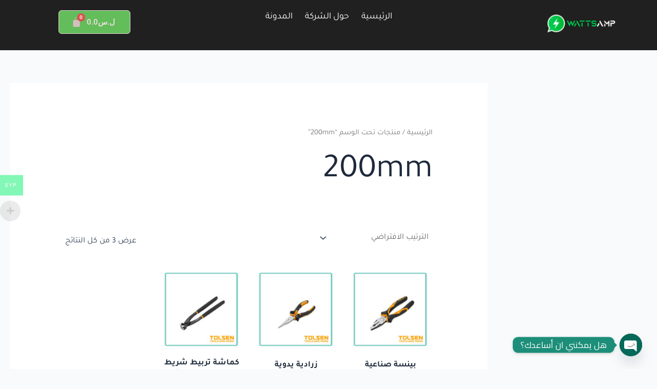

--- FILE ---
content_type: text/html; charset=UTF-8
request_url: https://wattsamp.eu/product-tag/200mm/
body_size: 58094
content:
<!DOCTYPE html>
<html dir="rtl" lang="ar">
<head>
<meta charset="UTF-8">
<meta name="viewport" content="width=device-width, initial-scale=1">
	<link rel="profile" href="https://gmpg.org/xfn/11"> 
	<meta name='robots' content='index, follow, max-image-preview:large, max-snippet:-1, max-video-preview:-1' />
<script>window._wca = window._wca || [];</script>

	<!-- This site is optimized with the Yoast SEO plugin v26.7 - https://yoast.com/wordpress/plugins/seo/ -->
	<title>200mm Archives - سوق الكهرباء الإلكتروني</title>
	<link rel="canonical" href="https://wattsamp.eu/product-tag/200mm/" />
	<meta property="og:locale" content="ar_AR" />
	<meta property="og:type" content="article" />
	<meta property="og:title" content="200mm Archives - سوق الكهرباء الإلكتروني" />
	<meta property="og:description" content="Tolsen 10015 &#039;160mm &#039; -   10017 &#039;200mm &#039; - 10016 &quot;180mm, 7&quot; بينسة صناعية مقدمة من شركة تولسين تمتاز القبضة بنوعية من البلاستيك المكون من طبقتين والمخل" />
	<meta property="og:url" content="https://wattsamp.eu/product-tag/200mm/" />
	<meta property="og:site_name" content="سوق الكهرباء الإلكتروني" />
	<meta property="og:image" content="https://wattsamp.eu/wp-content/uploads/2022/10/cropped-fave-1.png" />
	<meta property="og:image:width" content="512" />
	<meta property="og:image:height" content="512" />
	<meta property="og:image:type" content="image/png" />
	<script type="application/ld+json" class="yoast-schema-graph">{"@context":"https://schema.org","@graph":[{"@type":"CollectionPage","@id":"https://wattsamp.eu/product-tag/200mm/","url":"https://wattsamp.eu/product-tag/200mm/","name":"200mm Archives - سوق الكهرباء الإلكتروني","isPartOf":{"@id":"https://wattsamp.eu/#website"},"primaryImageOfPage":{"@id":"https://wattsamp.eu/product-tag/200mm/#primaryimage"},"image":{"@id":"https://wattsamp.eu/product-tag/200mm/#primaryimage"},"thumbnailUrl":"https://wattsamp.eu/wp-content/uploads/2022/10/بينسة-صناعية1.jpg","inLanguage":"ar"},{"@type":"ImageObject","inLanguage":"ar","@id":"https://wattsamp.eu/product-tag/200mm/#primaryimage","url":"https://wattsamp.eu/wp-content/uploads/2022/10/بينسة-صناعية1.jpg","contentUrl":"https://wattsamp.eu/wp-content/uploads/2022/10/بينسة-صناعية1.jpg","width":1024,"height":1024},{"@type":"WebSite","@id":"https://wattsamp.eu/#website","url":"https://wattsamp.eu/","name":"سوق الكهرباء الإلكتروني","description":"أول متجر سوري لبيع المعدات الكهربائية اونلاين","publisher":{"@id":"https://wattsamp.eu/#organization"},"potentialAction":[{"@type":"SearchAction","target":{"@type":"EntryPoint","urlTemplate":"https://wattsamp.eu/?s={search_term_string}"},"query-input":{"@type":"PropertyValueSpecification","valueRequired":true,"valueName":"search_term_string"}}],"inLanguage":"ar"},{"@type":"Organization","@id":"https://wattsamp.eu/#organization","name":"سوق الكهرباء الإلكتروني","url":"https://wattsamp.eu/","logo":{"@type":"ImageObject","inLanguage":"ar","@id":"https://wattsamp.eu/#/schema/logo/image/","url":"https://wattsamp.eu/wp-content/uploads/2022/10/fave-1.png","contentUrl":"https://wattsamp.eu/wp-content/uploads/2022/10/fave-1.png","width":512,"height":512,"caption":"سوق الكهرباء الإلكتروني"},"image":{"@id":"https://wattsamp.eu/#/schema/logo/image/"},"sameAs":["https://www.facebook.com/Wattsamp"]}]}</script>
	<!-- / Yoast SEO plugin. -->


<link rel='dns-prefetch' href='//stats.wp.com' />
<link rel='dns-prefetch' href='//fonts.googleapis.com' />
<link rel="alternate" type="application/rss+xml" title="سوق الكهرباء الإلكتروني &laquo; الخلاصة" href="https://wattsamp.eu/feed/" />
<link rel="alternate" type="application/rss+xml" title="سوق الكهرباء الإلكتروني &laquo; خلاصة التعليقات" href="https://wattsamp.eu/comments/feed/" />
<style id='wp-img-auto-sizes-contain-inline-css'>
img:is([sizes=auto i],[sizes^="auto," i]){contain-intrinsic-size:3000px 1500px}
/*# sourceURL=wp-img-auto-sizes-contain-inline-css */
</style>
<link rel='stylesheet' id='astra-vc-builder-rtl-css' href='https://wattsamp.eu/wp-content/themes/astra/assets/css/minified/compatibility/page-builder/vc-plugin.min-rtl.css?ver=4.11.2' media='all' />
<link rel='stylesheet' id='astra-theme-css-rtl-css' href='https://wattsamp.eu/wp-content/themes/astra/assets/css/minified/main.min-rtl.css?ver=4.11.2' media='all' />
<style id='astra-theme-css-inline-css'>
:root{--ast-post-nav-space:0;--ast-container-default-xlg-padding:6.67em;--ast-container-default-lg-padding:5.67em;--ast-container-default-slg-padding:4.34em;--ast-container-default-md-padding:3.34em;--ast-container-default-sm-padding:6.67em;--ast-container-default-xs-padding:2.4em;--ast-container-default-xxs-padding:1.4em;--ast-code-block-background:#EEEEEE;--ast-comment-inputs-background:#FAFAFA;--ast-normal-container-width:1200px;--ast-narrow-container-width:750px;--ast-blog-title-font-weight:normal;--ast-blog-meta-weight:inherit;--ast-global-color-primary:var(--ast-global-color-5);--ast-global-color-secondary:var(--ast-global-color-4);--ast-global-color-alternate-background:var(--ast-global-color-7);--ast-global-color-subtle-background:var(--ast-global-color-6);--ast-bg-style-guide:#F8FAFC;--ast-shadow-style-guide:0px 0px 4px 0 #00000057;--ast-global-dark-bg-style:#fff;--ast-global-dark-lfs:#fbfbfb;--ast-widget-bg-color:#fafafa;--ast-wc-container-head-bg-color:#fbfbfb;--ast-title-layout-bg:#eeeeee;--ast-search-border-color:#e7e7e7;--ast-lifter-hover-bg:#e6e6e6;--ast-gallery-block-color:#000;--srfm-color-input-label:var(--ast-global-color-2);}html{font-size:100%;}a,.page-title{color:var(--ast-global-color-2);}a:hover,a:focus{color:var(--ast-global-color-1);}body,button,input,select,textarea,.ast-button,.ast-custom-button{font-family:'Tajawal',sans-serif;font-weight:400;font-size:16px;font-size:1rem;}blockquote{color:var(--ast-global-color-3);}h1,.entry-content h1,.entry-content h1 a,h2,.entry-content h2,.entry-content h2 a,h3,.entry-content h3,.entry-content h3 a,h4,.entry-content h4,.entry-content h4 a,h5,.entry-content h5,.entry-content h5 a,h6,.entry-content h6,.entry-content h6 a,.site-title,.site-title a{font-family:'Tajawal',sans-serif;font-weight:700;}.site-title{font-size:35px;font-size:2.1875rem;display:none;}header .custom-logo-link img{max-width:196px;width:196px;}.astra-logo-svg{width:196px;}.site-header .site-description{font-size:15px;font-size:0.9375rem;display:none;}.entry-title{font-size:30px;font-size:1.875rem;}.archive .ast-article-post .ast-article-inner,.blog .ast-article-post .ast-article-inner,.archive .ast-article-post .ast-article-inner:hover,.blog .ast-article-post .ast-article-inner:hover{overflow:hidden;}h1,.entry-content h1,.entry-content h1 a{font-size:66px;font-size:4.125rem;font-family:'Tajawal',sans-serif;line-height:1.4em;}h2,.entry-content h2,.entry-content h2 a{font-size:42px;font-size:2.625rem;font-family:'Tajawal',sans-serif;line-height:1.3em;}h3,.entry-content h3,.entry-content h3 a{font-size:26px;font-size:1.625rem;font-family:'Tajawal',sans-serif;line-height:1.3em;}h4,.entry-content h4,.entry-content h4 a{font-size:20px;font-size:1.25rem;line-height:1.2em;font-family:'Tajawal',sans-serif;}h5,.entry-content h5,.entry-content h5 a{font-size:18px;font-size:1.125rem;line-height:1.2em;font-family:'Tajawal',sans-serif;}h6,.entry-content h6,.entry-content h6 a{font-size:15px;font-size:0.9375rem;line-height:1.25em;font-family:'Tajawal',sans-serif;}::selection{background-color:var(--ast-global-color-0);color:#000000;}body,h1,.entry-title a,.entry-content h1,.entry-content h1 a,h2,.entry-content h2,.entry-content h2 a,h3,.entry-content h3,.entry-content h3 a,h4,.entry-content h4,.entry-content h4 a,h5,.entry-content h5,.entry-content h5 a,h6,.entry-content h6,.entry-content h6 a{color:var(--ast-global-color-3);}.tagcloud a:hover,.tagcloud a:focus,.tagcloud a.current-item{color:#ffffff;border-color:var(--ast-global-color-2);background-color:var(--ast-global-color-2);}input:focus,input[type="text"]:focus,input[type="email"]:focus,input[type="url"]:focus,input[type="password"]:focus,input[type="reset"]:focus,input[type="search"]:focus,textarea:focus{border-color:var(--ast-global-color-2);}input[type="radio"]:checked,input[type=reset],input[type="checkbox"]:checked,input[type="checkbox"]:hover:checked,input[type="checkbox"]:focus:checked,input[type=range]::-webkit-slider-thumb{border-color:var(--ast-global-color-2);background-color:var(--ast-global-color-2);box-shadow:none;}.site-footer a:hover + .post-count,.site-footer a:focus + .post-count{background:var(--ast-global-color-2);border-color:var(--ast-global-color-2);}.single .nav-links .nav-previous,.single .nav-links .nav-next{color:var(--ast-global-color-2);}.entry-meta,.entry-meta *{line-height:1.45;color:var(--ast-global-color-2);}.entry-meta a:not(.ast-button):hover,.entry-meta a:not(.ast-button):hover *,.entry-meta a:not(.ast-button):focus,.entry-meta a:not(.ast-button):focus *,.page-links > .page-link,.page-links .page-link:hover,.post-navigation a:hover{color:var(--ast-global-color-1);}#cat option,.secondary .calendar_wrap thead a,.secondary .calendar_wrap thead a:visited{color:var(--ast-global-color-2);}.secondary .calendar_wrap #today,.ast-progress-val span{background:var(--ast-global-color-2);}.secondary a:hover + .post-count,.secondary a:focus + .post-count{background:var(--ast-global-color-2);border-color:var(--ast-global-color-2);}.calendar_wrap #today > a{color:#ffffff;}.page-links .page-link,.single .post-navigation a{color:var(--ast-global-color-2);}.ast-search-menu-icon .search-form button.search-submit{padding:0 4px;}.ast-search-menu-icon form.search-form{padding-right:0;}.ast-search-menu-icon.slide-search input.search-field{width:0;}.ast-header-search .ast-search-menu-icon.ast-dropdown-active .search-form,.ast-header-search .ast-search-menu-icon.ast-dropdown-active .search-field:focus{transition:all 0.2s;}.search-form input.search-field:focus{outline:none;}.wp-block-latest-posts > li > a{color:var(--ast-global-color-2);}.widget-title,.widget .wp-block-heading{font-size:22px;font-size:1.375rem;color:var(--ast-global-color-3);}#secondary,#secondary button,#secondary input,#secondary select,#secondary textarea{font-size:16px;font-size:1rem;}.ast-search-menu-icon.slide-search a:focus-visible:focus-visible,.astra-search-icon:focus-visible,#close:focus-visible,a:focus-visible,.ast-menu-toggle:focus-visible,.site .skip-link:focus-visible,.wp-block-loginout input:focus-visible,.wp-block-search.wp-block-search__button-inside .wp-block-search__inside-wrapper,.ast-header-navigation-arrow:focus-visible,.woocommerce .wc-proceed-to-checkout > .checkout-button:focus-visible,.woocommerce .woocommerce-MyAccount-navigation ul li a:focus-visible,.ast-orders-table__row .ast-orders-table__cell:focus-visible,.woocommerce .woocommerce-order-details .order-again > .button:focus-visible,.woocommerce .woocommerce-message a.button.wc-forward:focus-visible,.woocommerce #minus_qty:focus-visible,.woocommerce #plus_qty:focus-visible,a#ast-apply-coupon:focus-visible,.woocommerce .woocommerce-info a:focus-visible,.woocommerce .astra-shop-summary-wrap a:focus-visible,.woocommerce a.wc-forward:focus-visible,#ast-apply-coupon:focus-visible,.woocommerce-js .woocommerce-mini-cart-item a.remove:focus-visible,#close:focus-visible,.button.search-submit:focus-visible,#search_submit:focus,.normal-search:focus-visible,.ast-header-account-wrap:focus-visible,.woocommerce .ast-on-card-button.ast-quick-view-trigger:focus{outline-style:dotted;outline-color:inherit;outline-width:thin;}input:focus,input[type="text"]:focus,input[type="email"]:focus,input[type="url"]:focus,input[type="password"]:focus,input[type="reset"]:focus,input[type="search"]:focus,input[type="number"]:focus,textarea:focus,.wp-block-search__input:focus,[data-section="section-header-mobile-trigger"] .ast-button-wrap .ast-mobile-menu-trigger-minimal:focus,.ast-mobile-popup-drawer.active .menu-toggle-close:focus,.woocommerce-ordering select.orderby:focus,#ast-scroll-top:focus,#coupon_code:focus,.woocommerce-page #comment:focus,.woocommerce #reviews #respond input#submit:focus,.woocommerce a.add_to_cart_button:focus,.woocommerce .button.single_add_to_cart_button:focus,.woocommerce .woocommerce-cart-form button:focus,.woocommerce .woocommerce-cart-form__cart-item .quantity .qty:focus,.woocommerce .woocommerce-billing-fields .woocommerce-billing-fields__field-wrapper .woocommerce-input-wrapper > .input-text:focus,.woocommerce #order_comments:focus,.woocommerce #place_order:focus,.woocommerce .woocommerce-address-fields .woocommerce-address-fields__field-wrapper .woocommerce-input-wrapper > .input-text:focus,.woocommerce .woocommerce-MyAccount-content form button:focus,.woocommerce .woocommerce-MyAccount-content .woocommerce-EditAccountForm .woocommerce-form-row .woocommerce-Input.input-text:focus,.woocommerce .ast-woocommerce-container .woocommerce-pagination ul.page-numbers li a:focus,body #content .woocommerce form .form-row .select2-container--default .select2-selection--single:focus,#ast-coupon-code:focus,.woocommerce.woocommerce-js .quantity input[type=number]:focus,.woocommerce-js .woocommerce-mini-cart-item .quantity input[type=number]:focus,.woocommerce p#ast-coupon-trigger:focus{border-style:dotted;border-color:inherit;border-width:thin;}input{outline:none;}.woocommerce-js input[type=text]:focus,.woocommerce-js input[type=email]:focus,.woocommerce-js textarea:focus,input[type=number]:focus,.comments-area textarea#comment:focus,.comments-area textarea#comment:active,.comments-area .ast-comment-formwrap input[type="text"]:focus,.comments-area .ast-comment-formwrap input[type="text"]:active{outline-style:unset;outline-color:inherit;outline-width:thin;}.site-logo-img img{ transition:all 0.2s linear;}.site-logo-img .transparent-custom-logo img,.ast-theme-transparent-header .site-logo-img img{filter:url(#ast-img-color-filter-2);}body .ast-oembed-container *{position:absolute;top:0;width:100%;height:100%;right:0;}body .wp-block-embed-pocket-casts .ast-oembed-container *{position:unset;}.ast-single-post-featured-section + article {margin-top: 2em;}.site-content .ast-single-post-featured-section img {width: 100%;overflow: hidden;object-fit: cover;}.site > .ast-single-related-posts-container {margin-top: 0;}@media (min-width: 922px) {.ast-desktop .ast-container--narrow {max-width: var(--ast-narrow-container-width);margin: 0 auto;}}#secondary {margin: 4em 0 2.5em;word-break: break-word;line-height: 2;}#secondary li {margin-bottom: 0.25em;}#secondary li:last-child {margin-bottom: 0;}@media (max-width: 768px) {.js_active .ast-plain-container.ast-single-post #secondary {margin-top: 1.5em;}}.ast-separate-container.ast-two-container #secondary .widget {background-color: #fff;padding: 2em;margin-bottom: 2em;}#secondary .cfvsw-filters li{margin-bottom: 0;margin-top: 0;}@media (min-width: 993px) {.ast-left-sidebar #secondary {padding-left: 60px;}.ast-right-sidebar #secondary {padding-right: 60px;}}@media (max-width: 993px) {.ast-right-sidebar #secondary {padding-right: 30px;}.ast-left-sidebar #secondary {padding-left: 30px;}}@media (max-width:921.9px){#ast-desktop-header{display:none;}}@media (min-width:922px){#ast-mobile-header{display:none;}}.ast-site-header-cart .cart-container,.ast-edd-site-header-cart .ast-edd-cart-container {transition: all 0.2s linear;}.ast-site-header-cart .ast-woo-header-cart-info-wrap,.ast-edd-site-header-cart .ast-edd-header-cart-info-wrap {padding: 0 6px 0 2px;font-weight: 600;line-height: 2.7;display: inline-block;}.ast-site-header-cart i.astra-icon {font-size: 20px;font-size: 1.3em;font-style: normal;font-weight: normal;position: relative;padding: 0 2px;}.ast-site-header-cart i.astra-icon.no-cart-total:after,.ast-header-break-point.ast-header-custom-item-outside .ast-edd-header-cart-info-wrap,.ast-header-break-point.ast-header-custom-item-outside .ast-woo-header-cart-info-wrap {display: none;}.ast-site-header-cart.ast-menu-cart-fill i.astra-icon,.ast-edd-site-header-cart.ast-edd-menu-cart-fill span.astra-icon {font-size: 1.1em;}.astra-cart-drawer {position: fixed;display: block;visibility: hidden;overflow: auto;-webkit-overflow-scrolling: touch;z-index: 10000;background-color: var(--ast-global-color-primary,var(--ast-global-color-5));transform: translate3d(0,0,0);opacity: 0;will-change: transform;transition: 0.25s ease;}.woocommerce-mini-cart {position: relative;}.woocommerce-mini-cart::before {content: "";transition: .3s;}.woocommerce-mini-cart.ajax-mini-cart-qty-loading::before {position: absolute;top: 0;left: 0;right: 0;width: 100%;height: 100%;z-index: 5;background-color: var(--ast-global-color-primary,var(--ast-global-color-5));opacity: .5;}.astra-cart-drawer {width: 460px;height: 100%;right: 100%;top: 0px;opacity: 1;transform: translate3d(0%,0,0);}.astra-cart-drawer .astra-cart-drawer-header {position: absolute;width: 100%;text-align: right;text-transform: inherit;font-weight: 500;border-bottom: 1px solid var(--ast-border-color);padding: 1.34em;line-height: 1;z-index: 1;max-height: 3.5em;}.astra-cart-drawer .astra-cart-drawer-header .astra-cart-drawer-title {color: var(--ast-global-color-2);}.astra-cart-drawer .astra-cart-drawer-close .ast-close-svg {width: 22px;height: 22px;}.astra-cart-drawer .astra-cart-drawer-content,.astra-cart-drawer .astra-cart-drawer-content .widget_shopping_cart,.astra-cart-drawer .astra-cart-drawer-content .widget_shopping_cart_content {height: 100%;}.astra-cart-drawer .astra-cart-drawer-content {padding-top: 3.5em;}.astra-cart-drawer .ast-mini-cart-price-wrap .multiply-symbol{padding: 0 0.5em;}.astra-cart-drawer .astra-cart-drawer-content .woocommerce-mini-cart-item .ast-mini-cart-price-wrap {float: left;margin-top: 0.5em;max-width: 50%;}.astra-cart-drawer .astra-cart-drawer-content .woocommerce-mini-cart-item .variation {margin-top: 0.5em;margin-bottom: 0.5em;}.astra-cart-drawer .astra-cart-drawer-content .woocommerce-mini-cart-item .variation dt {font-weight: 500;}.astra-cart-drawer .astra-cart-drawer-content .widget_shopping_cart_content {display: flex;flex-direction: column;overflow: hidden;}.astra-cart-drawer .astra-cart-drawer-content .widget_shopping_cart_content ul li {min-height: 60px;}.woocommerce-js .astra-cart-drawer .astra-cart-drawer-content .woocommerce-mini-cart__total {display: flex;justify-content: space-between;padding: 0.7em 1.34em;margin-bottom: 0;}.woocommerce-js .astra-cart-drawer .astra-cart-drawer-content .woocommerce-mini-cart__total strong,.woocommerce-js .astra-cart-drawer .astra-cart-drawer-content .woocommerce-mini-cart__total .amount {width: 50%;}.astra-cart-drawer .astra-cart-drawer-content .woocommerce-mini-cart {padding: 1.3em;flex: 1;overflow: auto;}.astra-cart-drawer .astra-cart-drawer-content .woocommerce-mini-cart a.remove {width: 20px;height: 20px;line-height: 16px;}.astra-cart-drawer .astra-cart-drawer-content .woocommerce-mini-cart__total {padding: 1em 1.5em;margin: 0;text-align: center;}.astra-cart-drawer .astra-cart-drawer-content .woocommerce-mini-cart__buttons {padding: 1.34em;text-align: center;margin-bottom: 0;}.astra-cart-drawer .astra-cart-drawer-content .woocommerce-mini-cart__buttons .button.checkout {margin-left: 0;}.astra-cart-drawer .astra-cart-drawer-content .woocommerce-mini-cart__buttons a{width: 100%;}.woocommerce-js .astra-cart-drawer .astra-cart-drawer-content .woocommerce-mini-cart__buttons a:nth-last-child(1) {margin-bottom: 0;}.astra-cart-drawer .astra-cart-drawer-content .edd-cart-item {padding: .5em 2.6em .5em 1.5em;}.astra-cart-drawer .astra-cart-drawer-content .edd-cart-item .edd-remove-from-cart::after {width: 20px;height: 20px;line-height: 16px;}.astra-cart-drawer .astra-cart-drawer-content .edd-cart-number-of-items {padding: 1em 1.5em 1em 1.5em;margin-bottom: 0;text-align: center;}.astra-cart-drawer .astra-cart-drawer-content .edd_total {padding: .5em 1.5em;margin: 0;text-align: center;}.astra-cart-drawer .astra-cart-drawer-content .cart_item.edd_checkout {padding: 1em 1.5em 0;text-align: center;margin-top: 0;}.astra-cart-drawer .widget_shopping_cart_content > .woocommerce-mini-cart__empty-message {display: none;}.astra-cart-drawer .woocommerce-mini-cart__empty-message,.astra-cart-drawer .cart_item.empty {text-align: center;margin-top: 10px;}body.admin-bar .astra-cart-drawer {padding-top: 32px;}@media (max-width: 782px) {body.admin-bar .astra-cart-drawer {padding-top: 46px;}}.ast-mobile-cart-active body.ast-hfb-header {overflow: hidden;}.ast-mobile-cart-active .astra-mobile-cart-overlay {opacity: 1;cursor: pointer;visibility: visible;z-index: 999;}.ast-mini-cart-empty-wrap {display: flex;flex-wrap: wrap;height: 100%;align-items: flex-end;}.ast-mini-cart-empty-wrap > * {width: 100%;}.astra-cart-drawer-content .ast-mini-cart-empty {height: 100%;display: flex;flex-direction: column;justify-content: space-between;text-align: center;}.astra-cart-drawer-content .ast-mini-cart-empty .ast-mini-cart-message {display: flex;align-items: center;justify-content: center;height: 100%;padding: 1.34em;}@media (min-width: 546px) {.astra-cart-drawer .astra-cart-drawer-content.ast-large-view .woocommerce-mini-cart__buttons {display: flex;}.woocommerce-js .astra-cart-drawer .astra-cart-drawer-content.ast-large-view .woocommerce-mini-cart__buttons a,.woocommerce-js .astra-cart-drawer .astra-cart-drawer-content.ast-large-view .woocommerce-mini-cart__buttons a.checkout {margin-top: 0;margin-bottom: 0;}}.ast-site-header-cart .cart-container:focus-visible {display: inline-block;}.ast-site-header-cart i.astra-icon:after {content: attr(data-cart-total);position: absolute;font-family: 'Tajawal',sans-serif;font-style: normal;top: -10px;left: -12px;font-weight: bold;box-shadow: 1px 1px 3px 0px rgba(0,0,0,0.3);font-size: 11px;padding-right: 0px;padding-left: 2px;line-height: 17px;letter-spacing: -.5px;height: 18px;min-width: 18px;border-radius: 99px;text-align: center;z-index: 3;}li.woocommerce-custom-menu-item .ast-site-header-cart i.astra-icon:after,li.edd-custom-menu-item .ast-edd-site-header-cart span.astra-icon:after {padding-right: 2px;}.astra-cart-drawer .astra-cart-drawer-close {position: absolute;top: 0.5em;left: 0;border: none;margin: 0;padding: .6em 1em .4em;color: var(--ast-global-color-2);background-color: transparent;}.astra-mobile-cart-overlay {background-color: rgba(0,0,0,0.4);position: fixed;top: 0;left: 0;bottom: 0;right: 0;visibility: hidden;opacity: 0;transition: opacity 0.2s ease-in-out;}.astra-cart-drawer .astra-cart-drawer-content .edd-cart-item .edd-remove-from-cart {left: 1.2em;}.ast-header-break-point.ast-woocommerce-cart-menu.ast-hfb-header .ast-cart-menu-wrap,.ast-header-break-point.ast-hfb-header .ast-cart-menu-wrap,.ast-header-break-point .ast-edd-site-header-cart-wrap .ast-edd-cart-menu-wrap {width: auto;height: 2em;font-size: 1.4em;line-height: 2;vertical-align: middle;text-align: left;}.woocommerce-js .astra-cart-drawer .astra-cart-drawer-content .woocommerce-mini-cart__buttons .button:not(.checkout):not(.ast-continue-shopping) {margin-left: 10px;background-color: transparent;border: 2px solid var( --ast-global-color-0 );color: var( --ast-global-color-0 );}.woocommerce-js .astra-cart-drawer .astra-cart-drawer-content .woocommerce-mini-cart__buttons .button:not(.checkout):not(.ast-continue-shopping):hover {border-color: var( --ast-global-color-1 );color: var( --ast-global-color-1 );}.woocommerce-js .astra-cart-drawer .astra-cart-drawer-content .woocommerce-mini-cart__buttons a.checkout {margin-right: 0;margin-top: 10px;}.woocommerce-js .astra-cart-drawer .astra-cart-drawer-content .woocommerce-mini-cart__total strong{padding-left: .5em;text-align: right;font-weight: 500;}.woocommerce-js .astra-cart-drawer .astra-cart-drawer-content .woocommerce-mini-cart__total .amount{text-align: left;}.astra-cart-drawer.active {transform: translate3d(100%,0,0);visibility: visible;}.ast-site-header-cart.ast-menu-cart-outline .ast-cart-menu-wrap,.ast-site-header-cart.ast-menu-cart-fill .ast-cart-menu-wrap,.ast-edd-site-header-cart.ast-edd-menu-cart-outline .ast-edd-cart-menu-wrap,.ast-edd-site-header-cart.ast-edd-menu-cart-fill .ast-edd-cart-menu-wrap {line-height: 1.8;}@media (max-width:921px){.astra-cart-drawer.active{width:80%;}}@media (max-width:544px){.astra-cart-drawer.active{width:100%;}}.wp-block-buttons.aligncenter{justify-content:center;}.wp-block-buttons .wp-block-button.is-style-outline .wp-block-button__link.wp-element-button,.ast-outline-button,.wp-block-uagb-buttons-child .uagb-buttons-repeater.ast-outline-button{border-top-width:2px;border-right-width:2px;border-bottom-width:2px;border-left-width:2px;font-family:'Lato',sans-serif;font-weight:700;font-size:14px;font-size:0.875rem;line-height:1em;border-top-left-radius:0px;border-top-right-radius:0px;border-bottom-right-radius:0px;border-bottom-left-radius:0px;}.wp-block-button .wp-block-button__link.wp-element-button.is-style-outline:not(.has-background),.wp-block-button.is-style-outline>.wp-block-button__link.wp-element-button:not(.has-background),.ast-outline-button{background-color:transparent;}.entry-content[data-ast-blocks-layout] > figure{margin-bottom:1em;} .ast-desktop .review-count{margin-left:-40px;margin-right:auto;}.review-rating{display:flex;align-items:center;order:2;}@media (max-width:921px){.ast-separate-container #primary,.ast-separate-container #secondary{padding:1.5em 0;}#primary,#secondary{padding:1.5em 0;margin:0;}.ast-left-sidebar #content > .ast-container{display:flex;flex-direction:column-reverse;width:100%;}.ast-separate-container .ast-article-post,.ast-separate-container .ast-article-single{padding:1.5em 2.14em;}.ast-author-box img.avatar{margin:20px 0 0 0;}}@media (max-width:921px){#secondary.secondary{padding-top:0;}.ast-separate-container.ast-right-sidebar #secondary{padding-left:1em;padding-right:1em;}.ast-separate-container.ast-two-container #secondary{padding-left:0;padding-right:0;}.ast-page-builder-template .entry-header #secondary,.ast-page-builder-template #secondary{margin-top:1.5em;}}@media (max-width:921px){.ast-right-sidebar #primary{padding-left:0;}.ast-page-builder-template.ast-left-sidebar #secondary,ast-page-builder-template.ast-right-sidebar #secondary{padding-left:20px;padding-right:20px;}.ast-right-sidebar #secondary,.ast-left-sidebar #primary{padding-right:0;}.ast-left-sidebar #secondary{padding-left:0;}}@media (min-width:922px){.ast-separate-container.ast-right-sidebar #primary,.ast-separate-container.ast-left-sidebar #primary{border:0;}.search-no-results.ast-separate-container #primary{margin-bottom:4em;}}@media (min-width:922px){.ast-right-sidebar #primary{border-left:1px solid var(--ast-border-color);}.ast-right-sidebar #secondary{border-right:1px solid var(--ast-border-color);margin-right:-1px;}.ast-left-sidebar #primary{border-right:1px solid var(--ast-border-color);}.ast-left-sidebar #secondary{border-left:1px solid var(--ast-border-color);margin-left:-1px;}.ast-separate-container.ast-two-container.ast-right-sidebar #secondary{padding-right:30px;padding-left:0;}.ast-separate-container.ast-two-container.ast-left-sidebar #secondary{padding-left:30px;padding-right:0;}.ast-separate-container.ast-right-sidebar #secondary,.ast-separate-container.ast-left-sidebar #secondary{border:0;margin-left:auto;margin-right:auto;}.ast-separate-container.ast-two-container #secondary .widget:last-child{margin-bottom:0;}}.wp-block-button .wp-block-button__link{color:#000000;}.wp-block-button .wp-block-button__link:hover,.wp-block-button .wp-block-button__link:focus{color:#000000;background-color:var(--ast-global-color-1);border-color:var(--ast-global-color-1);}.elementor-widget-heading h1.elementor-heading-title{line-height:1.4em;}.elementor-widget-heading h2.elementor-heading-title{line-height:1.3em;}.elementor-widget-heading h3.elementor-heading-title{line-height:1.3em;}.elementor-widget-heading h4.elementor-heading-title{line-height:1.2em;}.elementor-widget-heading h5.elementor-heading-title{line-height:1.2em;}.elementor-widget-heading h6.elementor-heading-title{line-height:1.25em;}.wp-block-button .wp-block-button__link,.wp-block-search .wp-block-search__button,body .wp-block-file .wp-block-file__button{border-color:var(--ast-global-color-0);background-color:var(--ast-global-color-0);color:#000000;font-family:'Lato',sans-serif;font-weight:700;line-height:1em;text-transform:uppercase;letter-spacing:1px;font-size:14px;font-size:0.875rem;border-top-left-radius:0px;border-top-right-radius:0px;border-bottom-right-radius:0px;border-bottom-left-radius:0px;padding-top:16px;padding-right:28px;padding-bottom:16px;padding-left:28px;}.menu-toggle,button,.ast-button,.ast-custom-button,.button,input#submit,input[type="button"],input[type="submit"],input[type="reset"],form[CLASS*="wp-block-search__"].wp-block-search .wp-block-search__inside-wrapper .wp-block-search__button,body .wp-block-file .wp-block-file__button,.woocommerce-js a.button,.woocommerce button.button,.woocommerce .woocommerce-message a.button,.woocommerce #respond input#submit.alt,.woocommerce input.button.alt,.woocommerce input.button,.woocommerce input.button:disabled,.woocommerce input.button:disabled[disabled],.woocommerce input.button:disabled:hover,.woocommerce input.button:disabled[disabled]:hover,.woocommerce #respond input#submit,.woocommerce button.button.alt.disabled,.wc-block-grid__products .wc-block-grid__product .wp-block-button__link,.wc-block-grid__product-onsale,[CLASS*="wc-block"] button,.woocommerce-js .astra-cart-drawer .astra-cart-drawer-content .woocommerce-mini-cart__buttons .button:not(.checkout):not(.ast-continue-shopping),.woocommerce-js .astra-cart-drawer .astra-cart-drawer-content .woocommerce-mini-cart__buttons a.checkout,.woocommerce button.button.alt.disabled.wc-variation-selection-needed,[CLASS*="wc-block"] .wc-block-components-button{border-style:solid;border-top-width:0;border-right-width:0;border-left-width:0;border-bottom-width:0;color:#000000;border-color:var(--ast-global-color-0);background-color:var(--ast-global-color-0);padding-top:16px;padding-right:28px;padding-bottom:16px;padding-left:28px;font-family:'Lato',sans-serif;font-weight:700;font-size:14px;font-size:0.875rem;line-height:1em;text-transform:uppercase;letter-spacing:1px;border-top-left-radius:0px;border-top-right-radius:0px;border-bottom-right-radius:0px;border-bottom-left-radius:0px;}button:focus,.menu-toggle:hover,button:hover,.ast-button:hover,.ast-custom-button:hover .button:hover,.ast-custom-button:hover ,input[type=reset]:hover,input[type=reset]:focus,input#submit:hover,input#submit:focus,input[type="button"]:hover,input[type="button"]:focus,input[type="submit"]:hover,input[type="submit"]:focus,form[CLASS*="wp-block-search__"].wp-block-search .wp-block-search__inside-wrapper .wp-block-search__button:hover,form[CLASS*="wp-block-search__"].wp-block-search .wp-block-search__inside-wrapper .wp-block-search__button:focus,body .wp-block-file .wp-block-file__button:hover,body .wp-block-file .wp-block-file__button:focus,.woocommerce-js a.button:hover,.woocommerce button.button:hover,.woocommerce .woocommerce-message a.button:hover,.woocommerce #respond input#submit:hover,.woocommerce #respond input#submit.alt:hover,.woocommerce input.button.alt:hover,.woocommerce input.button:hover,.woocommerce button.button.alt.disabled:hover,.wc-block-grid__products .wc-block-grid__product .wp-block-button__link:hover,[CLASS*="wc-block"] button:hover,.woocommerce-js .astra-cart-drawer .astra-cart-drawer-content .woocommerce-mini-cart__buttons .button:not(.checkout):not(.ast-continue-shopping):hover,.woocommerce-js .astra-cart-drawer .astra-cart-drawer-content .woocommerce-mini-cart__buttons a.checkout:hover,.woocommerce button.button.alt.disabled.wc-variation-selection-needed:hover,[CLASS*="wc-block"] .wc-block-components-button:hover,[CLASS*="wc-block"] .wc-block-components-button:focus{color:#000000;background-color:var(--ast-global-color-1);border-color:var(--ast-global-color-1);}@media (max-width:921px){.ast-mobile-header-stack .main-header-bar .ast-search-menu-icon{display:inline-block;}.ast-header-break-point.ast-header-custom-item-outside .ast-mobile-header-stack .main-header-bar .ast-search-icon{margin:0;}.ast-comment-avatar-wrap img{max-width:2.5em;}.ast-comment-meta{padding:0 1.8888em 1.3333em;}.ast-separate-container .ast-comment-list li.depth-1{padding:1.5em 2.14em;}.ast-separate-container .comment-respond{padding:2em 2.14em;}}@media (min-width:544px){.ast-container{max-width:100%;}}@media (max-width:544px){.ast-separate-container .ast-article-post,.ast-separate-container .ast-article-single,.ast-separate-container .comments-title,.ast-separate-container .ast-archive-description{padding:1.5em 1em;}.ast-separate-container #content .ast-container{padding-left:0.54em;padding-right:0.54em;}.ast-separate-container .ast-comment-list .bypostauthor{padding:.5em;}.ast-search-menu-icon.ast-dropdown-active .search-field{width:170px;}.ast-separate-container #secondary{padding-top:0;}.ast-separate-container.ast-two-container #secondary .widget{margin-bottom:1.5em;padding-left:1em;padding-right:1em;}} #ast-mobile-header .ast-site-header-cart-li a{pointer-events:none;}body,.ast-separate-container{background-color:var(--ast-global-color-4);background-image:none;}@media (max-width:921px){.site-title{display:none;}.site-header .site-description{display:none;}h1,.entry-content h1,.entry-content h1 a{font-size:50px;}h2,.entry-content h2,.entry-content h2 a{font-size:25px;}h3,.entry-content h3,.entry-content h3 a{font-size:20px;}.astra-logo-svg{width:100px;}header .custom-logo-link img,.ast-header-break-point .site-logo-img .custom-mobile-logo-link img{max-width:100px;width:100px;}}@media (max-width:544px){.site-title{display:none;}.site-header .site-description{display:none;}h1,.entry-content h1,.entry-content h1 a{font-size:30px;}h2,.entry-content h2,.entry-content h2 a{font-size:25px;}h3,.entry-content h3,.entry-content h3 a{font-size:20px;}header .custom-logo-link img,.ast-header-break-point .site-branding img,.ast-header-break-point .custom-logo-link img{max-width:95px;width:95px;}.astra-logo-svg{width:95px;}.ast-header-break-point .site-logo-img .custom-mobile-logo-link img{max-width:95px;}}@media (max-width:921px){html{font-size:91.2%;}}@media (max-width:544px){html{font-size:91.2%;}}@media (min-width:922px){.ast-container{max-width:1240px;}}@media (min-width:922px){.site-content .ast-container{display:flex;}}@media (max-width:921px){.site-content .ast-container{flex-direction:column;}}.ast-blog-layout-classic-grid .ast-article-inner{box-shadow:0px 6px 15px -2px rgba(16,24,40,0.05);}.ast-separate-container .ast-blog-layout-classic-grid .ast-article-inner,.ast-plain-container .ast-blog-layout-classic-grid .ast-article-inner{height:100%;}.ast-blog-layout-6-grid .ast-blog-featured-section:before { content: ""; }.cat-links.badge a,.tags-links.badge a {padding: 4px 8px;border-radius: 3px;font-weight: 400;}.cat-links.underline a,.tags-links.underline a{text-decoration: underline;}@media (min-width:922px){.main-header-menu .sub-menu .menu-item.ast-left-align-sub-menu:hover > .sub-menu,.main-header-menu .sub-menu .menu-item.ast-left-align-sub-menu.focus > .sub-menu{margin-left:-2px;}}.site .comments-area{padding-bottom:3em;}.footer-widget-area[data-section^="section-fb-html-"] .ast-builder-html-element{text-align:center;}.wp-block-file {display: flex;align-items: center;flex-wrap: wrap;justify-content: space-between;}.wp-block-pullquote {border: none;}.wp-block-pullquote blockquote::before {content: "\201D";font-family: "Helvetica",sans-serif;display: flex;transform: rotate( 180deg );font-size: 6rem;font-style: normal;line-height: 1;font-weight: bold;align-items: center;justify-content: center;}.has-text-align-right > blockquote::before {justify-content: flex-start;}.has-text-align-left > blockquote::before {justify-content: flex-end;}figure.wp-block-pullquote.is-style-solid-color blockquote {max-width: 100%;text-align: inherit;}:root {--wp--custom--ast-default-block-top-padding: 3em;--wp--custom--ast-default-block-right-padding: 3em;--wp--custom--ast-default-block-bottom-padding: 3em;--wp--custom--ast-default-block-left-padding: 3em;--wp--custom--ast-container-width: 1200px;--wp--custom--ast-content-width-size: 1200px;--wp--custom--ast-wide-width-size: calc(1200px + var(--wp--custom--ast-default-block-left-padding) + var(--wp--custom--ast-default-block-right-padding));}.ast-narrow-container {--wp--custom--ast-content-width-size: 750px;--wp--custom--ast-wide-width-size: 750px;}@media(max-width: 921px) {:root {--wp--custom--ast-default-block-top-padding: 3em;--wp--custom--ast-default-block-right-padding: 2em;--wp--custom--ast-default-block-bottom-padding: 3em;--wp--custom--ast-default-block-left-padding: 2em;}}@media(max-width: 544px) {:root {--wp--custom--ast-default-block-top-padding: 3em;--wp--custom--ast-default-block-right-padding: 1.5em;--wp--custom--ast-default-block-bottom-padding: 3em;--wp--custom--ast-default-block-left-padding: 1.5em;}}.entry-content > .wp-block-group,.entry-content > .wp-block-cover,.entry-content > .wp-block-columns {padding-top: var(--wp--custom--ast-default-block-top-padding);padding-right: var(--wp--custom--ast-default-block-right-padding);padding-bottom: var(--wp--custom--ast-default-block-bottom-padding);padding-left: var(--wp--custom--ast-default-block-left-padding);}.ast-plain-container.ast-no-sidebar .entry-content > .alignfull,.ast-page-builder-template .ast-no-sidebar .entry-content > .alignfull {margin-left: calc( -50vw + 50%);margin-right: calc( -50vw + 50%);max-width: 100vw;width: 100vw;}.ast-plain-container.ast-no-sidebar .entry-content .alignfull .alignfull,.ast-page-builder-template.ast-no-sidebar .entry-content .alignfull .alignfull,.ast-plain-container.ast-no-sidebar .entry-content .alignfull .alignwide,.ast-page-builder-template.ast-no-sidebar .entry-content .alignfull .alignwide,.ast-plain-container.ast-no-sidebar .entry-content .alignwide .alignfull,.ast-page-builder-template.ast-no-sidebar .entry-content .alignwide .alignfull,.ast-plain-container.ast-no-sidebar .entry-content .alignwide .alignwide,.ast-page-builder-template.ast-no-sidebar .entry-content .alignwide .alignwide,.ast-plain-container.ast-no-sidebar .entry-content .wp-block-column .alignfull,.ast-page-builder-template.ast-no-sidebar .entry-content .wp-block-column .alignfull,.ast-plain-container.ast-no-sidebar .entry-content .wp-block-column .alignwide,.ast-page-builder-template.ast-no-sidebar .entry-content .wp-block-column .alignwide {margin-left: auto;margin-right: auto;width: 100%;}[data-ast-blocks-layout] .wp-block-separator:not(.is-style-dots) {height: 0;}[data-ast-blocks-layout] .wp-block-separator {margin: 20px auto;}[data-ast-blocks-layout] .wp-block-separator:not(.is-style-wide):not(.is-style-dots) {max-width: 100px;}[data-ast-blocks-layout] .wp-block-separator.has-background {padding: 0;}.entry-content[data-ast-blocks-layout] > * {max-width: var(--wp--custom--ast-content-width-size);margin-left: auto;margin-right: auto;}.entry-content[data-ast-blocks-layout] > .alignwide {max-width: var(--wp--custom--ast-wide-width-size);}.entry-content[data-ast-blocks-layout] .alignfull {max-width: none;}.entry-content .wp-block-columns {margin-bottom: 0;}blockquote {margin: 1.5em;border-color: rgba(0,0,0,0.05);}.wp-block-quote:not(.has-text-align-right):not(.has-text-align-center) {border-right: 5px solid rgba(0,0,0,0.05);}.has-text-align-right > blockquote,blockquote.has-text-align-right {border-left: 5px solid rgba(0,0,0,0.05);}.has-text-align-left > blockquote,blockquote.has-text-align-left {border-right: 5px solid rgba(0,0,0,0.05);}.wp-block-site-tagline,.wp-block-latest-posts .read-more {margin-top: 15px;}.wp-block-loginout p label {display: block;}.wp-block-loginout p:not(.login-remember):not(.login-submit) input {width: 100%;}.wp-block-loginout input:focus {border-color: transparent;}.wp-block-loginout input:focus {outline: thin dotted;}.entry-content .wp-block-media-text .wp-block-media-text__content {padding: 0 0 0 8%;}.entry-content .wp-block-media-text.has-media-on-the-right .wp-block-media-text__content {padding: 0 8% 0 0;}.entry-content .wp-block-media-text.has-background .wp-block-media-text__content {padding: 8%;}.entry-content .wp-block-cover:not([class*="background-color"]):not(.has-text-color.has-link-color) .wp-block-cover__inner-container,.entry-content .wp-block-cover:not([class*="background-color"]) .wp-block-cover-image-text,.entry-content .wp-block-cover:not([class*="background-color"]) .wp-block-cover-text,.entry-content .wp-block-cover-image:not([class*="background-color"]) .wp-block-cover__inner-container,.entry-content .wp-block-cover-image:not([class*="background-color"]) .wp-block-cover-image-text,.entry-content .wp-block-cover-image:not([class*="background-color"]) .wp-block-cover-text {color: var(--ast-global-color-primary,var(--ast-global-color-5));}.wp-block-loginout .login-remember input {width: 1.1rem;height: 1.1rem;margin: 0 5px 4px 0;vertical-align: middle;}.wp-block-latest-posts > li > *:first-child,.wp-block-latest-posts:not(.is-grid) > li:first-child {margin-top: 0;}.entry-content > .wp-block-buttons,.entry-content > .wp-block-uagb-buttons {margin-bottom: 1.5em;}.wp-block-search__inside-wrapper .wp-block-search__input {padding: 0 10px;color: var(--ast-global-color-3);background: var(--ast-global-color-primary,var(--ast-global-color-5));border-color: var(--ast-border-color);}.wp-block-latest-posts .read-more {margin-bottom: 1.5em;}.wp-block-search__no-button .wp-block-search__inside-wrapper .wp-block-search__input {padding-top: 5px;padding-bottom: 5px;}.wp-block-latest-posts .wp-block-latest-posts__post-date,.wp-block-latest-posts .wp-block-latest-posts__post-author {font-size: 1rem;}.wp-block-latest-posts > li > *,.wp-block-latest-posts:not(.is-grid) > li {margin-top: 12px;margin-bottom: 12px;}.ast-page-builder-template .entry-content[data-ast-blocks-layout] > *,.ast-page-builder-template .entry-content[data-ast-blocks-layout] > .alignfull:not(.wp-block-group):not(.uagb-is-root-container) > * {max-width: none;}.ast-page-builder-template .entry-content[data-ast-blocks-layout] > .alignwide:not(.uagb-is-root-container) > * {max-width: var(--wp--custom--ast-wide-width-size);}.ast-page-builder-template .entry-content[data-ast-blocks-layout] > .inherit-container-width > *,.ast-page-builder-template .entry-content[data-ast-blocks-layout] > *:not(.wp-block-group):not(.uagb-is-root-container) > *,.entry-content[data-ast-blocks-layout] > .wp-block-cover .wp-block-cover__inner-container {max-width: var(--wp--custom--ast-content-width-size) ;margin-left: auto;margin-right: auto;}.entry-content[data-ast-blocks-layout] .wp-block-cover:not(.alignleft):not(.alignright) {width: auto;}@media(max-width: 1200px) {.ast-separate-container .entry-content > .alignfull,.ast-separate-container .entry-content[data-ast-blocks-layout] > .alignwide,.ast-plain-container .entry-content[data-ast-blocks-layout] > .alignwide,.ast-plain-container .entry-content .alignfull {margin-left: calc(-1 * min(var(--ast-container-default-xlg-padding),20px)) ;margin-right: calc(-1 * min(var(--ast-container-default-xlg-padding),20px));}}@media(min-width: 1201px) {.ast-separate-container .entry-content > .alignfull {margin-left: calc(-1 * var(--ast-container-default-xlg-padding) );margin-right: calc(-1 * var(--ast-container-default-xlg-padding) );}.ast-separate-container .entry-content[data-ast-blocks-layout] > .alignwide,.ast-plain-container .entry-content[data-ast-blocks-layout] > .alignwide {margin-left: calc(-1 * var(--wp--custom--ast-default-block-left-padding) );margin-right: calc(-1 * var(--wp--custom--ast-default-block-right-padding) );}}@media(min-width: 921px) {.ast-separate-container .entry-content .wp-block-group.alignwide:not(.inherit-container-width) > :where(:not(.alignleft):not(.alignright)),.ast-plain-container .entry-content .wp-block-group.alignwide:not(.inherit-container-width) > :where(:not(.alignleft):not(.alignright)) {max-width: calc( var(--wp--custom--ast-content-width-size) + 80px );}.ast-plain-container.ast-right-sidebar .entry-content[data-ast-blocks-layout] .alignfull,.ast-plain-container.ast-left-sidebar .entry-content[data-ast-blocks-layout] .alignfull {margin-left: -60px;margin-right: -60px;}}@media(min-width: 544px) {.entry-content > .alignleft {margin-left: 20px;}.entry-content > .alignright {margin-right: 20px;}}@media (max-width:544px){.wp-block-columns .wp-block-column:not(:last-child){margin-bottom:20px;}.wp-block-latest-posts{margin:0;}}@media( max-width: 600px ) {.entry-content .wp-block-media-text .wp-block-media-text__content,.entry-content .wp-block-media-text.has-media-on-the-right .wp-block-media-text__content {padding: 8% 0 0;}.entry-content .wp-block-media-text.has-background .wp-block-media-text__content {padding: 8%;}}.ast-page-builder-template .entry-header {padding-right: 0;}.ast-narrow-container .site-content .wp-block-uagb-image--align-full .wp-block-uagb-image__figure {max-width: 100%;margin-left: auto;margin-right: auto;}.ast-header-break-point .ast-mobile-header-wrap .ast-above-header-wrap .main-header-bar-navigation .inline-on-mobile .menu-item .menu-link,.ast-header-break-point .ast-mobile-header-wrap .ast-main-header-wrap .main-header-bar-navigation .inline-on-mobile .menu-item .menu-link,.ast-header-break-point .ast-mobile-header-wrap .ast-below-header-wrap .main-header-bar-navigation .inline-on-mobile .menu-item .menu-link {border: none;}.ast-header-break-point .ast-mobile-header-wrap .ast-above-header-wrap .main-header-bar-navigation .inline-on-mobile .menu-item-has-children > .ast-menu-toggle::before,.ast-header-break-point .ast-mobile-header-wrap .ast-main-header-wrap .main-header-bar-navigation .inline-on-mobile .menu-item-has-children > .ast-menu-toggle::before,.ast-header-break-point .ast-mobile-header-wrap .ast-below-header-wrap .main-header-bar-navigation .inline-on-mobile .menu-item-has-children > .ast-menu-toggle::before {font-size: .6rem;}.ast-header-break-point .ast-mobile-header-wrap .ast-flex.inline-on-mobile {flex-wrap: unset;}.ast-header-break-point .ast-mobile-header-wrap .ast-flex.inline-on-mobile .menu-item.ast-submenu-expanded > .sub-menu .menu-link {padding: .1em 1em;}.ast-header-break-point .ast-mobile-header-wrap .ast-flex.inline-on-mobile .menu-item.ast-submenu-expanded > .sub-menu > .menu-item .ast-menu-toggle::before {transform: rotate(-90deg);}.ast-header-break-point .ast-mobile-header-wrap .ast-flex.inline-on-mobile .menu-item.ast-submenu-expanded > .sub-menu > .menu-item.ast-submenu-expanded .ast-menu-toggle::before {transform: rotate(-270deg);}.ast-header-break-point .ast-mobile-header-wrap .ast-flex.inline-on-mobile .menu-item > .sub-menu > .menu-item .menu-link:before {content: none;}.ast-header-break-point .ast-mobile-header-wrap .ast-flex.inline-on-mobile {flex-wrap: unset;}.ast-header-break-point .ast-mobile-header-wrap .ast-flex.inline-on-mobile .menu-item.ast-submenu-expanded > .sub-menu .menu-link {padding: .1em 1em;}.ast-header-break-point .ast-mobile-header-wrap .ast-flex.inline-on-mobile .menu-item.ast-submenu-expanded > .sub-menu > .menu-item .ast-menu-toggle::before {transform: rotate(-90deg);}.ast-header-break-point .ast-mobile-header-wrap .ast-flex.inline-on-mobile .menu-item.ast-submenu-expanded > .sub-menu > .menu-item.ast-submenu-expanded .ast-menu-toggle::before {transform: rotate(-270deg);}.ast-header-break-point .ast-mobile-header-wrap .ast-flex.inline-on-mobile .menu-item > .sub-menu > .menu-item .menu-link:before {content: none;}.ast-header-break-point .inline-on-mobile .sub-menu {width: 150px;}.ast-header-break-point .ast-mobile-header-wrap .ast-flex.inline-on-mobile .menu-item.menu-item-has-children {margin-left: 10px;}.ast-header-break-point .ast-mobile-header-wrap .ast-flex.inline-on-mobile .menu-item.ast-submenu-expanded > .sub-menu {display: block;position: absolute;left: auto;right: 0;}.ast-header-break-point .ast-mobile-header-wrap .ast-flex.inline-on-mobile .menu-item.ast-submenu-expanded > .sub-menu .menu-item .ast-menu-toggle {padding: 0;left: 1em;}.ast-header-break-point .ast-mobile-header-wrap .ast-flex.inline-on-mobile .menu-item.ast-submenu-expanded > .sub-menu > .menu-item > .sub-menu {right: 100%;left: auto;}.ast-header-break-point .ast-mobile-header-wrap .ast-flex.inline-on-mobile .ast-menu-toggle {left: -15px;}.ast-header-break-point .ast-mobile-header-wrap .ast-flex.inline-on-mobile .menu-item.menu-item-has-children {margin-left: 10px;}.ast-header-break-point .ast-mobile-header-wrap .ast-flex.inline-on-mobile .menu-item.ast-submenu-expanded > .sub-menu {display: block;position: absolute;left: auto;right: 0;}.ast-header-break-point .ast-mobile-header-wrap .ast-flex.inline-on-mobile .menu-item.ast-submenu-expanded > .sub-menu > .menu-item > .sub-menu {right: 100%;left: auto;}.ast-header-break-point .ast-mobile-header-wrap .ast-flex.inline-on-mobile .ast-menu-toggle {left: -15px;}:root .has-ast-global-color-0-color{color:var(--ast-global-color-0);}:root .has-ast-global-color-0-background-color{background-color:var(--ast-global-color-0);}:root .wp-block-button .has-ast-global-color-0-color{color:var(--ast-global-color-0);}:root .wp-block-button .has-ast-global-color-0-background-color{background-color:var(--ast-global-color-0);}:root .has-ast-global-color-1-color{color:var(--ast-global-color-1);}:root .has-ast-global-color-1-background-color{background-color:var(--ast-global-color-1);}:root .wp-block-button .has-ast-global-color-1-color{color:var(--ast-global-color-1);}:root .wp-block-button .has-ast-global-color-1-background-color{background-color:var(--ast-global-color-1);}:root .has-ast-global-color-2-color{color:var(--ast-global-color-2);}:root .has-ast-global-color-2-background-color{background-color:var(--ast-global-color-2);}:root .wp-block-button .has-ast-global-color-2-color{color:var(--ast-global-color-2);}:root .wp-block-button .has-ast-global-color-2-background-color{background-color:var(--ast-global-color-2);}:root .has-ast-global-color-3-color{color:var(--ast-global-color-3);}:root .has-ast-global-color-3-background-color{background-color:var(--ast-global-color-3);}:root .wp-block-button .has-ast-global-color-3-color{color:var(--ast-global-color-3);}:root .wp-block-button .has-ast-global-color-3-background-color{background-color:var(--ast-global-color-3);}:root .has-ast-global-color-4-color{color:var(--ast-global-color-4);}:root .has-ast-global-color-4-background-color{background-color:var(--ast-global-color-4);}:root .wp-block-button .has-ast-global-color-4-color{color:var(--ast-global-color-4);}:root .wp-block-button .has-ast-global-color-4-background-color{background-color:var(--ast-global-color-4);}:root .has-ast-global-color-5-color{color:var(--ast-global-color-5);}:root .has-ast-global-color-5-background-color{background-color:var(--ast-global-color-5);}:root .wp-block-button .has-ast-global-color-5-color{color:var(--ast-global-color-5);}:root .wp-block-button .has-ast-global-color-5-background-color{background-color:var(--ast-global-color-5);}:root .has-ast-global-color-6-color{color:var(--ast-global-color-6);}:root .has-ast-global-color-6-background-color{background-color:var(--ast-global-color-6);}:root .wp-block-button .has-ast-global-color-6-color{color:var(--ast-global-color-6);}:root .wp-block-button .has-ast-global-color-6-background-color{background-color:var(--ast-global-color-6);}:root .has-ast-global-color-7-color{color:var(--ast-global-color-7);}:root .has-ast-global-color-7-background-color{background-color:var(--ast-global-color-7);}:root .wp-block-button .has-ast-global-color-7-color{color:var(--ast-global-color-7);}:root .wp-block-button .has-ast-global-color-7-background-color{background-color:var(--ast-global-color-7);}:root .has-ast-global-color-8-color{color:var(--ast-global-color-8);}:root .has-ast-global-color-8-background-color{background-color:var(--ast-global-color-8);}:root .wp-block-button .has-ast-global-color-8-color{color:var(--ast-global-color-8);}:root .wp-block-button .has-ast-global-color-8-background-color{background-color:var(--ast-global-color-8);}:root{--ast-global-color-0:#85d881;--ast-global-color-1:#62bd5a;--ast-global-color-2:#1e293b;--ast-global-color-3:#334155;--ast-global-color-4:#f9fafb;--ast-global-color-5:#FFFFFF;--ast-global-color-6:#e2e8f0;--ast-global-color-7:#cbd5e1;--ast-global-color-8:#94a3b8;}:root {--ast-border-color : #e2e2e2;}.ast-breadcrumbs .trail-browse,.ast-breadcrumbs .trail-items,.ast-breadcrumbs .trail-items li{display:inline-block;margin:0;padding:0;border:none;background:inherit;text-indent:0;text-decoration:none;}.ast-breadcrumbs .trail-browse{font-size:inherit;font-style:inherit;font-weight:inherit;color:inherit;}.ast-breadcrumbs .trail-items{list-style:none;}.trail-items li::after{padding:0 0.3em;content:"\00bb";}.trail-items li:last-of-type::after{display:none;}h1,.entry-content h1,h2,.entry-content h2,h3,.entry-content h3,h4,.entry-content h4,h5,.entry-content h5,h6,.entry-content h6{color:var(--ast-global-color-2);}@media (max-width:921px){.ast-builder-grid-row-container.ast-builder-grid-row-tablet-3-firstrow .ast-builder-grid-row > *:first-child,.ast-builder-grid-row-container.ast-builder-grid-row-tablet-3-lastrow .ast-builder-grid-row > *:last-child{grid-column:1 / -1;}}@media (max-width:544px){.ast-builder-grid-row-container.ast-builder-grid-row-mobile-3-firstrow .ast-builder-grid-row > *:first-child,.ast-builder-grid-row-container.ast-builder-grid-row-mobile-3-lastrow .ast-builder-grid-row > *:last-child{grid-column:1 / -1;}}.ast-header-break-point .ast-has-mobile-header-logo .custom-logo-link,.ast-header-break-point .wp-block-site-logo .custom-logo-link,.ast-desktop .wp-block-site-logo .custom-mobile-logo-link {display: none;}.ast-header-break-point .ast-has-mobile-header-logo .custom-mobile-logo-link {display: inline-block;}.ast-header-break-point.ast-mobile-inherit-site-logo .ast-has-mobile-header-logo .custom-logo-link,.ast-header-break-point.ast-mobile-inherit-site-logo .ast-has-mobile-header-logo .astra-logo-svg {display: block;}.ast-builder-layout-element[data-section="title_tagline"]{display:flex;}@media (max-width:921px){.ast-header-break-point .ast-builder-layout-element[data-section="title_tagline"]{display:flex;}}@media (max-width:544px){.ast-header-break-point .ast-builder-layout-element[data-section="title_tagline"]{display:flex;}}.ast-builder-menu-1{font-family:inherit;font-weight:700;text-transform:uppercase;}.ast-builder-menu-1 .menu-item > .menu-link{font-size:0.9em;color:var(--ast-global-color-3);}.ast-builder-menu-1 .menu-item > .ast-menu-toggle{color:var(--ast-global-color-3);}.ast-builder-menu-1 .menu-item:hover > .menu-link,.ast-builder-menu-1 .inline-on-mobile .menu-item:hover > .ast-menu-toggle{color:var(--ast-global-color-1);}.ast-builder-menu-1 .menu-item:hover > .ast-menu-toggle{color:var(--ast-global-color-1);}.ast-builder-menu-1 .menu-item.current-menu-item > .menu-link,.ast-builder-menu-1 .inline-on-mobile .menu-item.current-menu-item > .ast-menu-toggle,.ast-builder-menu-1 .current-menu-ancestor > .menu-link{color:var(--ast-global-color-1);}.ast-builder-menu-1 .menu-item.current-menu-item > .ast-menu-toggle{color:var(--ast-global-color-1);}.ast-builder-menu-1 .sub-menu,.ast-builder-menu-1 .inline-on-mobile .sub-menu{border-top-width:1px;border-bottom-width:1px;border-right-width:1px;border-left-width:1px;border-color:#dddddd;border-style:solid;}.ast-builder-menu-1 .sub-menu .sub-menu{top:-1px;}.ast-builder-menu-1 .main-header-menu > .menu-item > .sub-menu,.ast-builder-menu-1 .main-header-menu > .menu-item > .astra-full-megamenu-wrapper{margin-top:0px;}.ast-desktop .ast-builder-menu-1 .main-header-menu > .menu-item > .sub-menu:before,.ast-desktop .ast-builder-menu-1 .main-header-menu > .menu-item > .astra-full-megamenu-wrapper:before{height:calc( 0px + 1px + 5px );}.ast-desktop .ast-builder-menu-1 .menu-item .sub-menu .menu-link,.ast-header-break-point .main-navigation ul .menu-item .menu-link{border-bottom-width:1px;border-color:#eaeaea;border-style:solid;}.ast-desktop .ast-builder-menu-1 .menu-item .sub-menu:last-child > .menu-item > .menu-link,.ast-header-break-point .main-navigation ul .menu-item .menu-link{border-bottom-width:1px;}.ast-desktop .ast-builder-menu-1 .menu-item:last-child > .menu-item > .menu-link{border-bottom-width:0;}@media (max-width:921px){.ast-header-break-point .ast-builder-menu-1 .main-header-menu .menu-item > .menu-link{padding-top:15px;padding-bottom:15px;padding-left:25px;padding-right:25px;}.ast-builder-menu-1 .main-header-menu .menu-item > .menu-link{color:var(--ast-global-color-2);}.ast-builder-menu-1 .menu-item > .ast-menu-toggle{color:var(--ast-global-color-2);}.ast-builder-menu-1 .menu-item:hover > .menu-link,.ast-builder-menu-1 .inline-on-mobile .menu-item:hover > .ast-menu-toggle{color:var(--ast-global-color-1);background:var(--ast-global-color-4);}.ast-builder-menu-1 .menu-item:hover > .ast-menu-toggle{color:var(--ast-global-color-1);}.ast-builder-menu-1 .menu-item.current-menu-item > .menu-link,.ast-builder-menu-1 .inline-on-mobile .menu-item.current-menu-item > .ast-menu-toggle,.ast-builder-menu-1 .current-menu-ancestor > .menu-link,.ast-builder-menu-1 .current-menu-ancestor > .ast-menu-toggle{color:var(--ast-global-color-1);background:var(--ast-global-color-4);}.ast-builder-menu-1 .menu-item.current-menu-item > .ast-menu-toggle{color:var(--ast-global-color-1);}.ast-header-break-point .ast-builder-menu-1 .menu-item.menu-item-has-children > .ast-menu-toggle{top:15px;right:calc( 25px - 0.907em );}.ast-builder-menu-1 .inline-on-mobile .menu-item.menu-item-has-children > .ast-menu-toggle{left:-15px;}.ast-builder-menu-1 .menu-item-has-children > .menu-link:after{content:unset;}.ast-builder-menu-1 .main-header-menu > .menu-item > .sub-menu,.ast-builder-menu-1 .main-header-menu > .menu-item > .astra-full-megamenu-wrapper{margin-top:0;}.ast-builder-menu-1 .main-header-menu,.ast-builder-menu-1 .main-header-menu .sub-menu{background-color:var(--ast-global-color-4);background-image:none;}}@media (max-width:544px){.ast-header-break-point .ast-builder-menu-1 .menu-item.menu-item-has-children > .ast-menu-toggle{top:0;}.ast-builder-menu-1 .main-header-menu > .menu-item > .sub-menu,.ast-builder-menu-1 .main-header-menu > .menu-item > .astra-full-megamenu-wrapper{margin-top:0;}}.ast-builder-menu-1{display:flex;}@media (max-width:921px){.ast-header-break-point .ast-builder-menu-1{display:flex;}}@media (max-width:544px){.ast-header-break-point .ast-builder-menu-1{display:flex;}}.ast-builder-menu-2{font-family:inherit;font-weight:500;text-transform:uppercase;}.ast-builder-menu-2 .menu-item > .menu-link{font-size:13px;font-size:0.8125rem;}.ast-builder-menu-2 .sub-menu,.ast-builder-menu-2 .inline-on-mobile .sub-menu{border-top-width:2px;border-bottom-width:0px;border-right-width:0px;border-left-width:0px;border-color:var(--ast-global-color-0);border-style:solid;}.ast-builder-menu-2 .sub-menu .sub-menu{top:-2px;}.ast-builder-menu-2 .main-header-menu > .menu-item > .sub-menu,.ast-builder-menu-2 .main-header-menu > .menu-item > .astra-full-megamenu-wrapper{margin-top:0px;}.ast-desktop .ast-builder-menu-2 .main-header-menu > .menu-item > .sub-menu:before,.ast-desktop .ast-builder-menu-2 .main-header-menu > .menu-item > .astra-full-megamenu-wrapper:before{height:calc( 0px + 2px + 5px );}.ast-desktop .ast-builder-menu-2 .menu-item .sub-menu .menu-link{border-style:none;}@media (max-width:921px){.ast-header-break-point .ast-builder-menu-2 .menu-item > .menu-link{font-size:13px;font-size:0.8125rem;}.ast-header-break-point .ast-builder-menu-2 .main-header-menu .menu-item > .menu-link{padding-top:15px;padding-bottom:15px;padding-left:25px;padding-right:25px;}.ast-header-break-point .ast-builder-menu-2 .menu-item.menu-item-has-children > .ast-menu-toggle{top:15px;right:calc( 25px - 0.907em );}.ast-builder-menu-2 .inline-on-mobile .menu-item.menu-item-has-children > .ast-menu-toggle{left:-15px;}.ast-builder-menu-2 .menu-item-has-children > .menu-link:after{content:unset;}.ast-builder-menu-2 .main-header-menu,.ast-header-break-point .ast-builder-menu-2 .main-header-menu{margin-top:50px;}.ast-builder-menu-2 .main-header-menu > .menu-item > .sub-menu,.ast-builder-menu-2 .main-header-menu > .menu-item > .astra-full-megamenu-wrapper{margin-top:0;}}@media (max-width:544px){.ast-header-break-point .ast-builder-menu-2 .menu-item.menu-item-has-children > .ast-menu-toggle{top:0;}.ast-builder-menu-2 .main-header-menu > .menu-item > .sub-menu,.ast-builder-menu-2 .main-header-menu > .menu-item > .astra-full-megamenu-wrapper{margin-top:0;}}.ast-builder-menu-2{display:flex;}@media (max-width:921px){.ast-header-break-point .ast-builder-menu-2{display:flex;}}@media (max-width:544px){.ast-header-break-point .ast-builder-menu-2{display:flex;}}.ast-header-account-type-icon{-js-display:inline-flex;display:inline-flex;align-self:center;vertical-align:middle;}.ast-header-account-type-avatar .avatar{display:inline;border-radius:100%;max-width:100%;}.as.site-header-focus-item.ast-header-account:hover > .customize-partial-edit-shortcut{opacity:0;}.site-header-focus-item.ast-header-account:hover > * > .customize-partial-edit-shortcut{opacity:1;}.ast-header-account-wrap .ast-header-account-type-icon .ahfb-svg-iconset svg path:not( .ast-hf-account-unfill ),.ast-header-account-wrap .ast-header-account-type-icon .ahfb-svg-iconset svg circle{fill:var(--ast-global-color-2);}.ast-mobile-popup-content .ast-header-account-wrap .ast-header-account-type-icon .ahfb-svg-iconset svg path:not( .ast-hf-account-unfill ),.ast-mobile-popup-content .ast-header-account-wrap .ast-header-account-type-icon .ahfb-svg-iconset svg circle{fill:var(--ast-global-color-2);}.ast-header-account-wrap .ast-header-account-type-icon .ahfb-svg-iconset svg{height:18px;width:18px;}.ast-header-account-wrap .ast-header-account-type-avatar .avatar{width:38px;}@media (max-width:921px){.ast-header-account-wrap .ast-header-account-type-icon .ahfb-svg-iconset svg{height:48px;width:48px;}.ast-header-account-wrap .ast-header-account-type-avatar .avatar{width:40px;}.ast-header-account-wrap{margin-top:25px;margin-bottom:25px;margin-left:25px;margin-right:25px;}}@media (max-width:544px){.ast-header-account-wrap .ast-header-account-type-icon .ahfb-svg-iconset svg{height:18px;width:18px;}.ast-header-account-wrap .ast-header-account-type-avatar .avatar{width:20px;}}.ast-header-account-wrap{display:flex;}@media (max-width:921px){.ast-header-break-point .ast-header-account-wrap{display:flex;}}@media (max-width:544px){.ast-header-break-point .ast-header-account-wrap{display:flex;}}.ast-site-header-cart .ast-cart-menu-wrap,.ast-site-header-cart .ast-addon-cart-wrap{color:var(--ast-global-color-5);}.ast-site-header-cart .ast-cart-menu-wrap .count,.ast-site-header-cart .ast-cart-menu-wrap .count:after,.ast-site-header-cart .ast-addon-cart-wrap .count,.ast-site-header-cart .ast-addon-cart-wrap .ast-icon-shopping-cart:after{color:var(--ast-global-color-5);border-color:var(--ast-global-color-5);}.ast-site-header-cart .ast-addon-cart-wrap .ast-icon-shopping-cart:after{color:#000000;background-color:var(--ast-global-color-5);}.ast-site-header-cart .ast-woo-header-cart-info-wrap{color:var(--ast-global-color-5);}.ast-site-header-cart .ast-addon-cart-wrap i.astra-icon:after{color:#000000;background-color:var(--ast-global-color-5);}.ast-icon-shopping-bag .ast-icon svg,.ast-icon-shopping-cart .ast-icon svg,.ast-icon-shopping-basket .ast-icon svg{height:15px;width:15px;}.ast-cart-menu-wrap,i.astra-icon.ast-icon-shopping-bag{font-size:15px;}.ast-site-header-cart a.cart-container *{transition:none;}.ast-icon-shopping-bag svg{height:1em;width:1em;}.ast-site-header-cart.ast-menu-cart-outline .ast-addon-cart-wrap,.ast-site-header-cart.ast-menu-cart-fill .ast-addon-cart-wrap{line-height:1;}.ast-hfb-header .ast-addon-cart-wrap{ padding:0.4em;}.ast-site-header-cart .ast-addon-cart-wrap i.astra-icon:after,.ast-theme-transparent-header .ast-site-header-cart .ast-addon-cart-wrap i.astra-icon:after{color:var(--ast-global-color-7);}.ast-desktop-cart-flyout.ast-site-header-cart:focus .widget_shopping_cart,.ast-desktop-cart-flyout.ast-site-header-cart:hover .widget_shopping_cart{opacity:0;visibility:hidden;}.ast-desktop .astra-cart-drawer{width:35%;}@media (max-width:921px){.astra-cart-drawer.ast-icon-shopping-bag .ast-icon svg,.ast-icon-shopping-cart .ast-icon svg,.ast-icon-shopping-basket .ast-icon svg{height:15px;width:15px;}.ast-header-break-point.ast-hfb-header .ast-cart-menu-wrap,i.astra-icon.ast-icon-shopping-bag{font-size:15px;}}@media (max-width:544px){.astra-cart-drawer.ast-icon-shopping-bag .ast-icon svg,.ast-icon-shopping-cart .ast-icon svg,.ast-icon-shopping-basket .ast-icon svg{height:15px;width:15px;}.ast-header-break-point.ast-hfb-header .ast-cart-menu-wrap,i.astra-icon.ast-icon-shopping-bag{font-size:15px;}}.ast-menu-cart-outline .ast-cart-menu-wrap .count,.ast-menu-cart-outline .ast-addon-cart-wrap{border-style:solid;border-color:var(--ast-global-color-5);border-width:0px;}.ast-site-header-cart .ast-cart-menu-wrap,.ast-site-header-cart .ast-addon-cart-wrap{color:var(--ast-global-color-5);}.ast-menu-cart-outline .ast-cart-menu-wrap .count,.ast-menu-cart-outline .ast-addon-cart-wrap{color:var(--ast-global-color-5);}.ast-menu-cart-outline .ast-cart-menu-wrap .count{color:var(--ast-global-color-7);}.ast-site-header-cart .ast-menu-cart-outline .ast-woo-header-cart-info-wrap{color:var(--ast-global-color-5);}.ast-site-header-cart.ast-menu-cart-outline .ast-cart-menu-wrap,.ast-site-header-cart.ast-menu-cart-fill .ast-cart-menu-wrap,.ast-site-header-cart.ast-menu-cart-outline .ast-cart-menu-wrap .count,.ast-site-header-cart.ast-menu-cart-fill .ast-cart-menu-wrap .count,.ast-site-header-cart.ast-menu-cart-outline .ast-addon-cart-wrap,.ast-site-header-cart.ast-menu-cart-fill .ast-addon-cart-wrap,.ast-site-header-cart.ast-menu-cart-outline .ast-woo-header-cart-info-wrap,.ast-site-header-cart.ast-menu-cart-fill .ast-woo-header-cart-info-wrap{border-top-left-radius:0px;border-top-right-radius:0px;border-bottom-right-radius:0px;border-bottom-left-radius:0px;}.ast-site-header-cart .cart-container:hover .count,.ast-site-header-cart .cart-container:hover .count{color:#000000;}.ast-menu-cart-fill .ast-cart-menu-wrap .count,.ast-menu-cart-fill .ast-cart-menu-wrap,.ast-menu-cart-fill .ast-addon-cart-wrap .ast-woo-header-cart-info-wrap,.ast-menu-cart-fill .ast-addon-cart-wrap{background-color:var(--ast-global-color-5);color:#000000;}.ast-menu-cart-fill .ast-site-header-cart-li:hover .ast-cart-menu-wrap .count,.ast-menu-cart-fill .ast-site-header-cart-li:hover .ast-cart-menu-wrap,.ast-menu-cart-fill .ast-site-header-cart-li:hover .ast-addon-cart-wrap,.ast-menu-cart-fill .ast-site-header-cart-li:hover .ast-addon-cart-wrap .ast-woo-header-cart-info-wrap,.ast-menu-cart-fill .ast-site-header-cart-li:hover .ast-addon-cart-wrap i.astra-icon:after{background-color:#01ff5e;color:#000000;}.ast-site-header-cart .ast-site-header-cart-li:hover .ast-cart-menu-wrap .count,.ast-menu-cart-outline .ast-site-header-cart-li:hover .ast-addon-cart-wrap{border-color:#01ff5e;}.ast-site-header-cart.ast-menu-cart-outline .ast-site-header-cart-li:hover .ast-cart-menu-wrap .count,.ast-menu-cart-outline .ast-site-header-cart-li:hover .ast-addon-cart-wrap{color:#01ff5e;}.ast-site-header-cart .ast-site-header-cart-li:hover .ast-addon-cart-wrap i.astra-icon:after{color:#000000;background-color:#01ff5e;}.ast-site-header-cart-li:hover .ast-woo-header-cart-info-wrap,.ast-site-header-cart .ast-site-header-cart-li:hover .ast-addon-cart-wrap,.ast-menu-cart-outline .ast-site-header-cart-li:hover .ast-addon-cart-wrap .astra-icon{color:#01ff5e;}.ast-site-header-cart .ast-site-header-cart-li:hover .ast-cart-menu-wrap .count:after,.ast-site-header-cart .ast-site-header-cart-li:hover .ast-addon-cart-wrap .count{color:#01ff5e;border-color:#01ff5e;}.ast-site-header-cart.ast-menu-cart-fill .ast-site-header-cart-li:hover .astra-icon{color:#000000;}.cart-container,.ast-addon-cart-wrap{display:flex;align-items:center;}.astra-icon{line-height:0.1;}@media (min-width:922px){.ast-cart-desktop-position-left .ast-woo-header-cart-info-wrap{margin-right:0.5em;}}@media (min-width:545px) and (max-width:921px){.ast-cart-tablet-position-left .ast-woo-header-cart-info-wrap{margin-right:0.5em;}}.ast-site-header-cart .widget_shopping_cart:before,.ast-site-header-cart .widget_shopping_cart:after{transition:all 0.3s ease;margin-left:0.5em;}.ast-header-woo-cart{display:flex;}@media (max-width:921px){.ast-header-break-point .ast-header-woo-cart{display:flex;}}@media (max-width:544px){.ast-header-break-point .ast-header-woo-cart{display:flex;}}.site-below-footer-wrap{padding-top:20px;padding-bottom:20px;}.site-below-footer-wrap[data-section="section-below-footer-builder"]{background-color:var(--ast-global-color-5);background-image:none;min-height:80px;border-style:solid;border-width:0px;border-top-width:1px;border-top-color:#dddddd;}.site-below-footer-wrap[data-section="section-below-footer-builder"] .ast-builder-grid-row{grid-column-gap:1px;max-width:1200px;min-height:80px;margin-left:auto;margin-right:auto;}.site-below-footer-wrap[data-section="section-below-footer-builder"] .ast-builder-grid-row,.site-below-footer-wrap[data-section="section-below-footer-builder"] .site-footer-section{align-items:center;}.site-below-footer-wrap[data-section="section-below-footer-builder"].ast-footer-row-inline .site-footer-section{display:flex;margin-bottom:0;}.ast-builder-grid-row-4-lheavy .ast-builder-grid-row{grid-template-columns:2fr 1fr 1fr 1fr;}@media (max-width:921px){.site-below-footer-wrap[data-section="section-below-footer-builder"].ast-footer-row-tablet-inline .site-footer-section{display:flex;margin-bottom:0;}.site-below-footer-wrap[data-section="section-below-footer-builder"].ast-footer-row-tablet-stack .site-footer-section{display:block;margin-bottom:10px;}.ast-builder-grid-row-container.ast-builder-grid-row-tablet-4-equal .ast-builder-grid-row{grid-template-columns:repeat( 4,1fr );}}@media (max-width:544px){.site-below-footer-wrap[data-section="section-below-footer-builder"].ast-footer-row-mobile-inline .site-footer-section{display:flex;margin-bottom:0;}.site-below-footer-wrap[data-section="section-below-footer-builder"].ast-footer-row-mobile-stack .site-footer-section{display:block;margin-bottom:10px;}.ast-builder-grid-row-container.ast-builder-grid-row-mobile-full .ast-builder-grid-row{grid-template-columns:1fr;}}@media (max-width:921px){.site-below-footer-wrap[data-section="section-below-footer-builder"]{padding-left:20px;padding-right:20px;}}@media (max-width:544px){.site-below-footer-wrap[data-section="section-below-footer-builder"]{padding-left:20px;padding-right:20px;}}.site-below-footer-wrap[data-section="section-below-footer-builder"]{display:grid;}@media (max-width:921px){.ast-header-break-point .site-below-footer-wrap[data-section="section-below-footer-builder"]{display:grid;}}@media (max-width:544px){.ast-header-break-point .site-below-footer-wrap[data-section="section-below-footer-builder"]{display:grid;}}.ast-builder-html-element img.alignnone{display:inline-block;}.ast-builder-html-element p:first-child{margin-top:0;}.ast-builder-html-element p:last-child{margin-bottom:0;}.ast-header-break-point .main-header-bar .ast-builder-html-element{line-height:1.85714285714286;}.footer-widget-area[data-section="section-fb-html-1"] .ast-builder-html-element{color:var(--ast-global-color-3);font-size:15px;font-size:0.9375rem;}.footer-widget-area[data-section="section-fb-html-1"]{font-size:15px;font-size:0.9375rem;}.footer-widget-area[data-section="section-fb-html-1"]{display:block;}@media (max-width:921px){.ast-header-break-point .footer-widget-area[data-section="section-fb-html-1"]{display:block;}}@media (max-width:544px){.ast-header-break-point .footer-widget-area[data-section="section-fb-html-1"]{display:block;}}.footer-widget-area[data-section="section-fb-html-1"] .ast-builder-html-element{text-align:right;}@media (max-width:921px){.footer-widget-area[data-section="section-fb-html-1"] .ast-builder-html-element{text-align:right;}}@media (max-width:544px){.footer-widget-area[data-section="section-fb-html-1"] .ast-builder-html-element{text-align:center;}}.ast-social-stack-desktop .ast-builder-social-element,.ast-social-stack-tablet .ast-builder-social-element,.ast-social-stack-mobile .ast-builder-social-element {margin-top: 6px;margin-bottom: 6px;}.social-show-label-true .ast-builder-social-element {width: auto;padding: 0 0.4em;}[data-section^="section-fb-social-icons-"] .footer-social-inner-wrap {text-align: center;}.ast-footer-social-wrap {width: 100%;}.ast-footer-social-wrap .ast-builder-social-element:first-child {margin-right: 0;}.ast-footer-social-wrap .ast-builder-social-element:last-child {margin-left: 0;}.ast-header-social-wrap .ast-builder-social-element:first-child {margin-right: 0;}.ast-header-social-wrap .ast-builder-social-element:last-child {margin-left: 0;}.ast-builder-social-element {line-height: 1;color: #3a3a3a;background: transparent;vertical-align: middle;transition: all 0.01s;margin-right: 6px;margin-left: 6px;justify-content: center;align-items: center;}.ast-builder-social-element {line-height: 1;color: #3a3a3a;background: transparent;vertical-align: middle;transition: all 0.01s;margin-right: 6px;margin-left: 6px;justify-content: center;align-items: center;}.ast-builder-social-element .social-item-label {padding-right: 6px;}.ast-footer-social-1-wrap .ast-builder-social-element,.ast-footer-social-1-wrap .social-show-label-true .ast-builder-social-element{margin-left:12.5px;margin-right:12.5px;}.ast-footer-social-1-wrap .ast-builder-social-element svg{width:18px;height:18px;}.ast-footer-social-1-wrap .ast-social-color-type-custom svg{fill:var(--ast-global-color-3);}.ast-footer-social-1-wrap .ast-social-color-type-custom .ast-builder-social-element:hover{color:var(--ast-global-color-0);}.ast-footer-social-1-wrap .ast-social-color-type-custom .ast-builder-social-element:hover svg{fill:var(--ast-global-color-0);}.ast-footer-social-1-wrap .ast-social-color-type-custom .social-item-label{color:var(--ast-global-color-3);}.ast-footer-social-1-wrap .ast-builder-social-element:hover .social-item-label{color:var(--ast-global-color-0);}[data-section="section-fb-social-icons-1"] .footer-social-inner-wrap{text-align:left;}@media (max-width:921px){.ast-footer-social-1-wrap .ast-builder-social-element{margin-left:6px;margin-right:6px;}[data-section="section-fb-social-icons-1"] .footer-social-inner-wrap{text-align:left;}}@media (max-width:544px){.ast-footer-social-1-wrap .ast-builder-social-element{margin-left:15px;margin-right:15px;}[data-section="section-fb-social-icons-1"] .footer-social-inner-wrap{text-align:center;}}.ast-builder-layout-element[data-section="section-fb-social-icons-1"]{display:flex;}@media (max-width:921px){.ast-header-break-point .ast-builder-layout-element[data-section="section-fb-social-icons-1"]{display:flex;}}@media (max-width:544px){.ast-header-break-point .ast-builder-layout-element[data-section="section-fb-social-icons-1"]{display:flex;}}.site-footer{background-color:var(--ast-global-color-5);background-image:none;}@media (max-width:921px){.ast-hfb-header .site-footer{padding-top:0px;padding-bottom:0px;padding-left:0px;padding-right:0px;}}.site-primary-footer-wrap{padding-top:45px;padding-bottom:45px;}.site-primary-footer-wrap[data-section="section-primary-footer-builder"]{background-color:var(--ast-global-color-5);background-image:none;border-style:solid;border-width:0px;border-top-width:1px;border-top-color:#dddddd;}.site-primary-footer-wrap[data-section="section-primary-footer-builder"] .ast-builder-grid-row{grid-column-gap:1px;max-width:1200px;margin-left:auto;margin-right:auto;}.site-primary-footer-wrap[data-section="section-primary-footer-builder"] .ast-builder-grid-row,.site-primary-footer-wrap[data-section="section-primary-footer-builder"] .site-footer-section{align-items:flex-start;}.site-primary-footer-wrap[data-section="section-primary-footer-builder"].ast-footer-row-inline .site-footer-section{display:flex;margin-bottom:0;}.ast-builder-grid-row-4-lheavy .ast-builder-grid-row{grid-template-columns:2fr 1fr 1fr 1fr;}@media (max-width:921px){.site-primary-footer-wrap[data-section="section-primary-footer-builder"] .ast-builder-grid-row{grid-column-gap:1px;grid-row-gap:1px;}.site-primary-footer-wrap[data-section="section-primary-footer-builder"].ast-footer-row-tablet-inline .site-footer-section{display:flex;margin-bottom:0;}.site-primary-footer-wrap[data-section="section-primary-footer-builder"].ast-footer-row-tablet-stack .site-footer-section{display:block;margin-bottom:10px;}.ast-builder-grid-row-container.ast-builder-grid-row-tablet-4-equal .ast-builder-grid-row{grid-template-columns:repeat( 4,1fr );}}@media (max-width:544px){.site-primary-footer-wrap[data-section="section-primary-footer-builder"] .ast-builder-grid-row{grid-column-gap:1px;grid-row-gap:1px;}.site-primary-footer-wrap[data-section="section-primary-footer-builder"].ast-footer-row-mobile-inline .site-footer-section{display:flex;margin-bottom:0;}.site-primary-footer-wrap[data-section="section-primary-footer-builder"].ast-footer-row-mobile-stack .site-footer-section{display:block;margin-bottom:10px;}.ast-builder-grid-row-container.ast-builder-grid-row-mobile-full .ast-builder-grid-row{grid-template-columns:1fr;}}.site-primary-footer-wrap[data-section="section-primary-footer-builder"]{padding-top:75px;padding-bottom:100px;padding-left:0px;padding-right:0px;}@media (max-width:921px){.site-primary-footer-wrap[data-section="section-primary-footer-builder"]{padding-top:50px;padding-bottom:50px;padding-left:20px;padding-right:20px;}}@media (max-width:544px){.site-primary-footer-wrap[data-section="section-primary-footer-builder"]{padding-top:40px;padding-bottom:40px;padding-left:20px;padding-right:20px;}}.site-primary-footer-wrap[data-section="section-primary-footer-builder"]{display:grid;}@media (max-width:921px){.ast-header-break-point .site-primary-footer-wrap[data-section="section-primary-footer-builder"]{display:grid;}}@media (max-width:544px){.ast-header-break-point .site-primary-footer-wrap[data-section="section-primary-footer-builder"]{display:grid;}}.elementor-posts-container [CLASS*="ast-width-"]{width:100%;}.elementor-template-full-width .ast-container{display:block;}.elementor-screen-only,.screen-reader-text,.screen-reader-text span,.ui-helper-hidden-accessible{top:0 !important;}@media (max-width:544px){.elementor-element .elementor-wc-products .woocommerce[class*="columns-"] ul.products li.product{width:auto;margin:0;}.elementor-element .woocommerce .woocommerce-result-count{float:none;}}.ast-header-break-point .main-header-bar{border-bottom-width:1px;}@media (min-width:922px){.main-header-bar{border-bottom-width:1px;}}@media (min-width:922px){#primary{width:75%;}#secondary{width:25%;}}.ast-flex{-webkit-align-content:center;-ms-flex-line-pack:center;align-content:center;-webkit-box-align:center;-webkit-align-items:center;-moz-box-align:center;-ms-flex-align:center;align-items:center;}.main-header-bar{padding:1em 0;}.ast-site-identity{padding:0;}.header-main-layout-1 .ast-flex.main-header-container, .header-main-layout-3 .ast-flex.main-header-container{-webkit-align-content:center;-ms-flex-line-pack:center;align-content:center;-webkit-box-align:center;-webkit-align-items:center;-moz-box-align:center;-ms-flex-align:center;align-items:center;}.header-main-layout-1 .ast-flex.main-header-container, .header-main-layout-3 .ast-flex.main-header-container{-webkit-align-content:center;-ms-flex-line-pack:center;align-content:center;-webkit-box-align:center;-webkit-align-items:center;-moz-box-align:center;-ms-flex-align:center;align-items:center;}.ast-header-break-point .main-navigation ul .menu-item .menu-link .icon-arrow:first-of-type svg{top:.2em;margin-top:0px;margin-right:0px;width:.65em;transform:translate(0, -2px) rotateZ(90deg);}.ast-mobile-popup-content .ast-submenu-expanded > .ast-menu-toggle{transform:rotateX(180deg);overflow-y:auto;}@media (min-width:922px){.ast-builder-menu .main-navigation > ul > li:last-child a{margin-left:0;}}.ast-separate-container .ast-article-inner{background-color:transparent;background-image:none;}.ast-separate-container .ast-article-post{background-color:var(--ast-global-color-5);background-image:none;}.ast-separate-container .ast-article-single:not(.ast-related-post), .woocommerce.ast-separate-container .ast-woocommerce-container, .ast-separate-container .error-404, .ast-separate-container .no-results, .single.ast-separate-container  .ast-author-meta, .ast-separate-container .related-posts-title-wrapper,.ast-separate-container .comments-count-wrapper, .ast-box-layout.ast-plain-container .site-content,.ast-padded-layout.ast-plain-container .site-content, .ast-separate-container .ast-archive-description, .ast-separate-container .comments-area .comment-respond, .ast-separate-container .comments-area .ast-comment-list li, .ast-separate-container .comments-area .comments-title{background-color:var(--ast-global-color-5);background-image:none;}.ast-separate-container.ast-two-container #secondary .widget{background-color:var(--ast-global-color-5);background-image:none;}.ast-off-canvas-active body.ast-main-header-nav-open {overflow: hidden;}.ast-mobile-popup-drawer .ast-mobile-popup-overlay {background-color: rgba(0,0,0,0.4);position: fixed;top: 0;right: 0;bottom: 0;left: 0;visibility: hidden;opacity: 0;transition: opacity 0.2s ease-in-out;}.ast-mobile-popup-drawer .ast-mobile-popup-header {-js-display: flex;display: flex;justify-content: flex-end;min-height: calc( 1.2em + 24px);}.ast-mobile-popup-drawer .ast-mobile-popup-header .menu-toggle-close {background: transparent;border: 0;font-size: 24px;line-height: 1;padding: .6em;color: inherit;-js-display: flex;display: flex;box-shadow: none;}.ast-mobile-popup-drawer.ast-mobile-popup-full-width .ast-mobile-popup-inner {max-width: none;transition: transform 0s ease-in,opacity 0.2s ease-in;}.ast-mobile-popup-drawer.active {left: 0;opacity: 1;right: 0;z-index: 100000;transition: opacity 0.25s ease-out;}.ast-mobile-popup-drawer.active .ast-mobile-popup-overlay {opacity: 1;cursor: pointer;visibility: visible;}body.admin-bar .ast-mobile-popup-drawer,body.admin-bar .ast-mobile-popup-drawer .ast-mobile-popup-inner {top: 32px;}body.admin-bar.ast-primary-sticky-header-active .ast-mobile-popup-drawer,body.admin-bar.ast-primary-sticky-header-active .ast-mobile-popup-drawer .ast-mobile-popup-inner{top: 0px;}@media (max-width: 782px) {body.admin-bar .ast-mobile-popup-drawer,body.admin-bar .ast-mobile-popup-drawer .ast-mobile-popup-inner {top: 46px;}}.ast-mobile-popup-content > *,.ast-desktop-popup-content > *{padding: 10px 0;height: auto;}.ast-mobile-popup-content > *:first-child,.ast-desktop-popup-content > *:first-child{padding-top: 10px;}.ast-mobile-popup-content > .ast-builder-menu,.ast-desktop-popup-content > .ast-builder-menu{padding-top: 0;}.ast-mobile-popup-content > *:last-child,.ast-desktop-popup-content > *:last-child {padding-bottom: 0;}.ast-mobile-popup-drawer .ast-mobile-popup-content .ast-search-icon,.ast-mobile-popup-drawer .main-header-bar-navigation .menu-item-has-children .sub-menu,.ast-mobile-popup-drawer .ast-desktop-popup-content .ast-search-icon {display: none;}.ast-mobile-popup-drawer .ast-mobile-popup-content .ast-search-menu-icon.ast-inline-search label,.ast-mobile-popup-drawer .ast-desktop-popup-content .ast-search-menu-icon.ast-inline-search label {width: 100%;}.ast-mobile-popup-content .ast-builder-menu-mobile .main-header-menu,.ast-mobile-popup-content .ast-builder-menu-mobile .main-header-menu .sub-menu {background-color: transparent;}.ast-mobile-popup-content .ast-icon svg {height: .85em;width: .95em;margin-top: 15px;}.ast-mobile-popup-content .ast-icon.icon-search svg {margin-top: 0;}.ast-desktop .ast-desktop-popup-content .astra-menu-animation-slide-up > .menu-item > .sub-menu,.ast-desktop .ast-desktop-popup-content .astra-menu-animation-slide-up > .menu-item .menu-item > .sub-menu,.ast-desktop .ast-desktop-popup-content .astra-menu-animation-slide-down > .menu-item > .sub-menu,.ast-desktop .ast-desktop-popup-content .astra-menu-animation-slide-down > .menu-item .menu-item > .sub-menu,.ast-desktop .ast-desktop-popup-content .astra-menu-animation-fade > .menu-item > .sub-menu,.ast-mobile-popup-drawer.show,.ast-desktop .ast-desktop-popup-content .astra-menu-animation-fade > .menu-item .menu-item > .sub-menu{opacity: 1;visibility: visible;}.ast-mobile-popup-drawer {position: fixed;top: 0;bottom: 0;right: -99999rem;left: 99999rem;transition: opacity 0.25s ease-in,right 0s 0.25s,left 0s 0.25s;opacity: 0;}.ast-mobile-popup-drawer .ast-mobile-popup-inner {width: 100%;transform: translateX(-115%);max-width: 90%;left: 0;top: 0;background: #fafafa;color: #3a3a3a;bottom: 0;opacity: 0;position: fixed;box-shadow: 0 0 2rem 0 rgba(0,0,0,0.1);-js-display: flex;display: flex;flex-direction: column;transition: transform 0.2s ease-in,opacity 0.2s ease-in;overflow-y:auto;overflow-x:hidden;}.ast-mobile-popup-drawer.ast-mobile-popup-left .ast-mobile-popup-inner {transform: translateX(-115%);left: auto;right: 0;}.ast-hfb-header.ast-default-menu-enable.ast-header-break-point .ast-mobile-popup-drawer .main-header-bar-navigation ul .menu-item .sub-menu .menu-link {padding-right: 30px;}.ast-hfb-header.ast-default-menu-enable.ast-header-break-point .ast-mobile-popup-drawer .main-header-bar-navigation .sub-menu .menu-item .menu-item .menu-link {padding-right: 40px;}.ast-mobile-popup-drawer .main-header-bar-navigation .menu-item-has-children > .ast-menu-toggle {left: calc( 20px - 0.907em);}.ast-mobile-popup-drawer.content-align-flex-end .main-header-bar-navigation .menu-item-has-children > .ast-menu-toggle {right: calc( 20px - 0.907em);width: fit-content;}.ast-mobile-popup-drawer .ast-mobile-popup-content .ast-search-menu-icon,.ast-mobile-popup-drawer .ast-mobile-popup-content .ast-search-menu-icon.slide-search,.ast-mobile-popup-drawer .ast-desktop-popup-content .ast-search-menu-icon,.ast-mobile-popup-drawer .ast-desktop-popup-content .ast-search-menu-icon.slide-search {width: 100%;position: relative;display: block;left: auto;transform: none;}.ast-mobile-popup-drawer .ast-mobile-popup-content .ast-search-menu-icon.slide-search .search-form,.ast-mobile-popup-drawer .ast-mobile-popup-content .ast-search-menu-icon .search-form,.ast-mobile-popup-drawer .ast-desktop-popup-content .ast-search-menu-icon.slide-search .search-form,.ast-mobile-popup-drawer .ast-desktop-popup-content .ast-search-menu-icon .search-form {left: 0;visibility: visible;opacity: 1;position: relative;top: auto;transform: none;padding: 0;display: block;overflow: hidden;}.ast-mobile-popup-drawer .ast-mobile-popup-content .ast-search-menu-icon.ast-inline-search .search-field,.ast-mobile-popup-drawer .ast-mobile-popup-content .ast-search-menu-icon .search-field,.ast-mobile-popup-drawer .ast-desktop-popup-content .ast-search-menu-icon.ast-inline-search .search-field,.ast-mobile-popup-drawer .ast-desktop-popup-content .ast-search-menu-icon .search-field {width: 100%;padding-left: 5.5em;}.ast-mobile-popup-drawer .ast-mobile-popup-content .ast-search-menu-icon .search-submit,.ast-mobile-popup-drawer .ast-desktop-popup-content .ast-search-menu-icon .search-submit {display: block;position: absolute;height: 100%;top: 0;left: 0;padding: 0 1em;border-radius: 0;}.ast-mobile-popup-drawer.active .ast-mobile-popup-inner {opacity: 1;visibility: visible;transform: translateX(0%);}.ast-mobile-popup-drawer.active .ast-mobile-popup-inner{background-color:var(--ast-global-color-5);;}.ast-mobile-header-wrap .ast-mobile-header-content, .ast-desktop-header-content{background-color:var(--ast-global-color-5);;}.ast-mobile-popup-content > *, .ast-mobile-header-content > *, .ast-desktop-popup-content > *, .ast-desktop-header-content > *{padding-top:0px;padding-bottom:0px;}.content-align-flex-start .ast-builder-layout-element{justify-content:flex-start;}.content-align-flex-start .main-header-menu{text-align:right;}.rtl #ast-mobile-popup-wrapper #ast-mobile-popup{pointer-events:none;}.rtl #ast-mobile-popup-wrapper #ast-mobile-popup.active{pointer-events:unset;}.ast-mobile-popup-drawer.active .menu-toggle-close{color:#3a3a3a;}.ast-mobile-header-wrap .ast-primary-header-bar,.ast-primary-header-bar .site-primary-header-wrap{min-height:70px;}.ast-desktop .ast-primary-header-bar .main-header-menu > .menu-item{line-height:70px;}.ast-desktop .ast-primary-header-bar .ast-header-woo-cart,.ast-desktop .ast-primary-header-bar .ast-header-edd-cart{line-height:70px;min-height:70px;}.woocommerce .ast-site-header-cart,.ast-site-header-cart{display:flex;flex-wrap:wrap;align-items:center;}#masthead .ast-container,.site-header-focus-item + .ast-breadcrumbs-wrapper{max-width:100%;padding-left:35px;padding-right:35px;}.ast-header-break-point #masthead .ast-mobile-header-wrap .ast-primary-header-bar,.ast-header-break-point #masthead .ast-mobile-header-wrap .ast-below-header-bar,.ast-header-break-point #masthead .ast-mobile-header-wrap .ast-above-header-bar{padding-left:20px;padding-right:20px;}.ast-header-break-point .ast-primary-header-bar{border-bottom-width:0px;border-bottom-style:solid;}@media (min-width:922px){.ast-primary-header-bar{border-bottom-width:0px;border-bottom-style:solid;}}.ast-primary-header-bar{background-color:#000000;background-image:none;}@media (max-width:544px){.ast-mobile-header-wrap .ast-primary-header-bar ,.ast-primary-header-bar .site-primary-header-wrap{min-height:30px;}}@media (max-width:921px){.ast-desktop .ast-primary-header-bar.main-header-bar, .ast-header-break-point #masthead .ast-primary-header-bar.main-header-bar{padding-top:0px;padding-bottom:0px;padding-left:15px;padding-right:15px;}}@media (max-width:544px){.ast-desktop .ast-primary-header-bar.main-header-bar, .ast-header-break-point #masthead .ast-primary-header-bar.main-header-bar{padding-top:0px;padding-bottom:0px;padding-left:15px;padding-right:15px;}}.ast-primary-header-bar{display:block;}@media (max-width:921px){.ast-header-break-point .ast-primary-header-bar{display:grid;}}@media (max-width:544px){.ast-header-break-point .ast-primary-header-bar{display:grid;}}[data-section="section-header-mobile-trigger"] .ast-button-wrap .ast-mobile-menu-trigger-fill{color:var(--ast-global-color-5);border:none;background:var(--ast-global-color-2);border-top-left-radius:0px;border-top-right-radius:0px;border-bottom-right-radius:0px;border-bottom-left-radius:0px;}[data-section="section-header-mobile-trigger"] .ast-button-wrap .mobile-menu-toggle-icon .ast-mobile-svg{width:22px;height:22px;fill:var(--ast-global-color-5);}[data-section="section-header-mobile-trigger"] .ast-button-wrap .mobile-menu-wrap .mobile-menu{color:var(--ast-global-color-5);}.footer-nav-wrap .astra-footer-vertical-menu {display: grid;}@media (min-width: 769px) {.footer-nav-wrap .astra-footer-horizontal-menu li {margin: 0;}.footer-nav-wrap .astra-footer-horizontal-menu a {padding: 0 0.5em;}}@media (min-width: 769px) {.footer-nav-wrap .astra-footer-horizontal-menu li:first-child a {padding-right: 0;}.footer-nav-wrap .astra-footer-horizontal-menu li:last-child a {padding-left: 0;}}.footer-widget-area[data-section="section-footer-menu"] .astra-footer-horizontal-menu{justify-content:flex-start;}.footer-widget-area[data-section="section-footer-menu"] .astra-footer-vertical-menu .menu-item{align-items:flex-start;}@media (max-width:921px){.footer-widget-area[data-section="section-footer-menu"] .astra-footer-tablet-horizontal-menu{justify-content:center;display:flex;}.footer-widget-area[data-section="section-footer-menu"] .astra-footer-tablet-vertical-menu{display:grid;justify-content:center;}.footer-widget-area[data-section="section-footer-menu"] .astra-footer-tablet-vertical-menu .menu-item{align-items:center;}#astra-footer-menu .menu-item > a{padding-top:0px;padding-bottom:0px;padding-left:20px;padding-right:20px;}}@media (max-width:544px){.footer-widget-area[data-section="section-footer-menu"] .astra-footer-mobile-horizontal-menu{justify-content:center;display:flex;}.footer-widget-area[data-section="section-footer-menu"] .astra-footer-mobile-vertical-menu{display:grid;justify-content:center;}.footer-widget-area[data-section="section-footer-menu"] .astra-footer-mobile-vertical-menu .menu-item{align-items:center;}}.footer-widget-area[data-section="section-footer-menu"]{display:block;}@media (max-width:921px){.ast-header-break-point .footer-widget-area[data-section="section-footer-menu"]{display:block;}}@media (max-width:544px){.ast-header-break-point .footer-widget-area[data-section="section-footer-menu"]{display:block;}}:root{--e-global-color-astglobalcolor0:#85d881;--e-global-color-astglobalcolor1:#62bd5a;--e-global-color-astglobalcolor2:#1e293b;--e-global-color-astglobalcolor3:#334155;--e-global-color-astglobalcolor4:#f9fafb;--e-global-color-astglobalcolor5:#FFFFFF;--e-global-color-astglobalcolor6:#e2e8f0;--e-global-color-astglobalcolor7:#cbd5e1;--e-global-color-astglobalcolor8:#94a3b8;}
/*# sourceURL=astra-theme-css-inline-css */
</style>
<link rel='stylesheet' id='astra-google-fonts-css' href='https://fonts.googleapis.com/css?family=Tajawal%3A400%2C700%7CLato%3A700&#038;display=fallback&#038;ver=4.11.2' media='all' />
<link rel='stylesheet' id='astra-menu-animation-css' href='https://wattsamp.eu/wp-content/themes/astra/assets/css/minified/menu-animation.min.css?ver=4.11.2' media='all' />
<link rel='stylesheet' id='hfe-widgets-style-css' href='https://wattsamp.eu/wp-content/plugins/header-footer-elementor/inc/widgets-css/frontend.css?ver=2.4.3' media='all' />
<link rel='stylesheet' id='wp-block-library-rtl-css' href='https://wattsamp.eu/wp-includes/css/dist/block-library/style-rtl.min.css?ver=6.9' media='all' />
<link rel='stylesheet' id='mediaelement-css' href='https://wattsamp.eu/wp-includes/js/mediaelement/mediaelementplayer-legacy.min.css?ver=4.2.17' media='all' />
<link rel='stylesheet' id='wp-mediaelement-css' href='https://wattsamp.eu/wp-includes/js/mediaelement/wp-mediaelement.min.css?ver=6.9' media='all' />
<style id='jetpack-sharing-buttons-style-inline-css'>
.jetpack-sharing-buttons__services-list{display:flex;flex-direction:row;flex-wrap:wrap;gap:0;list-style-type:none;margin:5px;padding:0}.jetpack-sharing-buttons__services-list.has-small-icon-size{font-size:12px}.jetpack-sharing-buttons__services-list.has-normal-icon-size{font-size:16px}.jetpack-sharing-buttons__services-list.has-large-icon-size{font-size:24px}.jetpack-sharing-buttons__services-list.has-huge-icon-size{font-size:36px}@media print{.jetpack-sharing-buttons__services-list{display:none!important}}.editor-styles-wrapper .wp-block-jetpack-sharing-buttons{gap:0;padding-inline-start:0}ul.jetpack-sharing-buttons__services-list.has-background{padding:1.25em 2.375em}
/*# sourceURL=https://wattsamp.eu/wp-content/plugins/jetpack/_inc/blocks/sharing-buttons/view.css */
</style>
<style id='global-styles-inline-css'>
:root{--wp--preset--aspect-ratio--square: 1;--wp--preset--aspect-ratio--4-3: 4/3;--wp--preset--aspect-ratio--3-4: 3/4;--wp--preset--aspect-ratio--3-2: 3/2;--wp--preset--aspect-ratio--2-3: 2/3;--wp--preset--aspect-ratio--16-9: 16/9;--wp--preset--aspect-ratio--9-16: 9/16;--wp--preset--color--black: #000000;--wp--preset--color--cyan-bluish-gray: #abb8c3;--wp--preset--color--white: #ffffff;--wp--preset--color--pale-pink: #f78da7;--wp--preset--color--vivid-red: #cf2e2e;--wp--preset--color--luminous-vivid-orange: #ff6900;--wp--preset--color--luminous-vivid-amber: #fcb900;--wp--preset--color--light-green-cyan: #7bdcb5;--wp--preset--color--vivid-green-cyan: #00d084;--wp--preset--color--pale-cyan-blue: #8ed1fc;--wp--preset--color--vivid-cyan-blue: #0693e3;--wp--preset--color--vivid-purple: #9b51e0;--wp--preset--color--ast-global-color-0: var(--ast-global-color-0);--wp--preset--color--ast-global-color-1: var(--ast-global-color-1);--wp--preset--color--ast-global-color-2: var(--ast-global-color-2);--wp--preset--color--ast-global-color-3: var(--ast-global-color-3);--wp--preset--color--ast-global-color-4: var(--ast-global-color-4);--wp--preset--color--ast-global-color-5: var(--ast-global-color-5);--wp--preset--color--ast-global-color-6: var(--ast-global-color-6);--wp--preset--color--ast-global-color-7: var(--ast-global-color-7);--wp--preset--color--ast-global-color-8: var(--ast-global-color-8);--wp--preset--gradient--vivid-cyan-blue-to-vivid-purple: linear-gradient(135deg,rgb(6,147,227) 0%,rgb(155,81,224) 100%);--wp--preset--gradient--light-green-cyan-to-vivid-green-cyan: linear-gradient(135deg,rgb(122,220,180) 0%,rgb(0,208,130) 100%);--wp--preset--gradient--luminous-vivid-amber-to-luminous-vivid-orange: linear-gradient(135deg,rgb(252,185,0) 0%,rgb(255,105,0) 100%);--wp--preset--gradient--luminous-vivid-orange-to-vivid-red: linear-gradient(135deg,rgb(255,105,0) 0%,rgb(207,46,46) 100%);--wp--preset--gradient--very-light-gray-to-cyan-bluish-gray: linear-gradient(135deg,rgb(238,238,238) 0%,rgb(169,184,195) 100%);--wp--preset--gradient--cool-to-warm-spectrum: linear-gradient(135deg,rgb(74,234,220) 0%,rgb(151,120,209) 20%,rgb(207,42,186) 40%,rgb(238,44,130) 60%,rgb(251,105,98) 80%,rgb(254,248,76) 100%);--wp--preset--gradient--blush-light-purple: linear-gradient(135deg,rgb(255,206,236) 0%,rgb(152,150,240) 100%);--wp--preset--gradient--blush-bordeaux: linear-gradient(135deg,rgb(254,205,165) 0%,rgb(254,45,45) 50%,rgb(107,0,62) 100%);--wp--preset--gradient--luminous-dusk: linear-gradient(135deg,rgb(255,203,112) 0%,rgb(199,81,192) 50%,rgb(65,88,208) 100%);--wp--preset--gradient--pale-ocean: linear-gradient(135deg,rgb(255,245,203) 0%,rgb(182,227,212) 50%,rgb(51,167,181) 100%);--wp--preset--gradient--electric-grass: linear-gradient(135deg,rgb(202,248,128) 0%,rgb(113,206,126) 100%);--wp--preset--gradient--midnight: linear-gradient(135deg,rgb(2,3,129) 0%,rgb(40,116,252) 100%);--wp--preset--font-size--small: 13px;--wp--preset--font-size--medium: 20px;--wp--preset--font-size--large: 36px;--wp--preset--font-size--x-large: 42px;--wp--preset--spacing--20: 0.44rem;--wp--preset--spacing--30: 0.67rem;--wp--preset--spacing--40: 1rem;--wp--preset--spacing--50: 1.5rem;--wp--preset--spacing--60: 2.25rem;--wp--preset--spacing--70: 3.38rem;--wp--preset--spacing--80: 5.06rem;--wp--preset--shadow--natural: 6px 6px 9px rgba(0, 0, 0, 0.2);--wp--preset--shadow--deep: 12px 12px 50px rgba(0, 0, 0, 0.4);--wp--preset--shadow--sharp: 6px 6px 0px rgba(0, 0, 0, 0.2);--wp--preset--shadow--outlined: 6px 6px 0px -3px rgb(255, 255, 255), 6px 6px rgb(0, 0, 0);--wp--preset--shadow--crisp: 6px 6px 0px rgb(0, 0, 0);}:root { --wp--style--global--content-size: var(--wp--custom--ast-content-width-size);--wp--style--global--wide-size: var(--wp--custom--ast-wide-width-size); }:where(body) { margin: 0; }.wp-site-blocks > .alignleft { float: left; margin-right: 2em; }.wp-site-blocks > .alignright { float: right; margin-left: 2em; }.wp-site-blocks > .aligncenter { justify-content: center; margin-left: auto; margin-right: auto; }:where(.wp-site-blocks) > * { margin-block-start: 24px; margin-block-end: 0; }:where(.wp-site-blocks) > :first-child { margin-block-start: 0; }:where(.wp-site-blocks) > :last-child { margin-block-end: 0; }:root { --wp--style--block-gap: 24px; }:root :where(.is-layout-flow) > :first-child{margin-block-start: 0;}:root :where(.is-layout-flow) > :last-child{margin-block-end: 0;}:root :where(.is-layout-flow) > *{margin-block-start: 24px;margin-block-end: 0;}:root :where(.is-layout-constrained) > :first-child{margin-block-start: 0;}:root :where(.is-layout-constrained) > :last-child{margin-block-end: 0;}:root :where(.is-layout-constrained) > *{margin-block-start: 24px;margin-block-end: 0;}:root :where(.is-layout-flex){gap: 24px;}:root :where(.is-layout-grid){gap: 24px;}.is-layout-flow > .alignleft{float: left;margin-inline-start: 0;margin-inline-end: 2em;}.is-layout-flow > .alignright{float: right;margin-inline-start: 2em;margin-inline-end: 0;}.is-layout-flow > .aligncenter{margin-left: auto !important;margin-right: auto !important;}.is-layout-constrained > .alignleft{float: left;margin-inline-start: 0;margin-inline-end: 2em;}.is-layout-constrained > .alignright{float: right;margin-inline-start: 2em;margin-inline-end: 0;}.is-layout-constrained > .aligncenter{margin-left: auto !important;margin-right: auto !important;}.is-layout-constrained > :where(:not(.alignleft):not(.alignright):not(.alignfull)){max-width: var(--wp--style--global--content-size);margin-left: auto !important;margin-right: auto !important;}.is-layout-constrained > .alignwide{max-width: var(--wp--style--global--wide-size);}body .is-layout-flex{display: flex;}.is-layout-flex{flex-wrap: wrap;align-items: center;}.is-layout-flex > :is(*, div){margin: 0;}body .is-layout-grid{display: grid;}.is-layout-grid > :is(*, div){margin: 0;}body{padding-top: 0px;padding-right: 0px;padding-bottom: 0px;padding-left: 0px;}a:where(:not(.wp-element-button)){text-decoration: none;}:root :where(.wp-element-button, .wp-block-button__link){background-color: #32373c;border-width: 0;color: #fff;font-family: inherit;font-size: inherit;font-style: inherit;font-weight: inherit;letter-spacing: inherit;line-height: inherit;padding-top: calc(0.667em + 2px);padding-right: calc(1.333em + 2px);padding-bottom: calc(0.667em + 2px);padding-left: calc(1.333em + 2px);text-decoration: none;text-transform: inherit;}.has-black-color{color: var(--wp--preset--color--black) !important;}.has-cyan-bluish-gray-color{color: var(--wp--preset--color--cyan-bluish-gray) !important;}.has-white-color{color: var(--wp--preset--color--white) !important;}.has-pale-pink-color{color: var(--wp--preset--color--pale-pink) !important;}.has-vivid-red-color{color: var(--wp--preset--color--vivid-red) !important;}.has-luminous-vivid-orange-color{color: var(--wp--preset--color--luminous-vivid-orange) !important;}.has-luminous-vivid-amber-color{color: var(--wp--preset--color--luminous-vivid-amber) !important;}.has-light-green-cyan-color{color: var(--wp--preset--color--light-green-cyan) !important;}.has-vivid-green-cyan-color{color: var(--wp--preset--color--vivid-green-cyan) !important;}.has-pale-cyan-blue-color{color: var(--wp--preset--color--pale-cyan-blue) !important;}.has-vivid-cyan-blue-color{color: var(--wp--preset--color--vivid-cyan-blue) !important;}.has-vivid-purple-color{color: var(--wp--preset--color--vivid-purple) !important;}.has-ast-global-color-0-color{color: var(--wp--preset--color--ast-global-color-0) !important;}.has-ast-global-color-1-color{color: var(--wp--preset--color--ast-global-color-1) !important;}.has-ast-global-color-2-color{color: var(--wp--preset--color--ast-global-color-2) !important;}.has-ast-global-color-3-color{color: var(--wp--preset--color--ast-global-color-3) !important;}.has-ast-global-color-4-color{color: var(--wp--preset--color--ast-global-color-4) !important;}.has-ast-global-color-5-color{color: var(--wp--preset--color--ast-global-color-5) !important;}.has-ast-global-color-6-color{color: var(--wp--preset--color--ast-global-color-6) !important;}.has-ast-global-color-7-color{color: var(--wp--preset--color--ast-global-color-7) !important;}.has-ast-global-color-8-color{color: var(--wp--preset--color--ast-global-color-8) !important;}.has-black-background-color{background-color: var(--wp--preset--color--black) !important;}.has-cyan-bluish-gray-background-color{background-color: var(--wp--preset--color--cyan-bluish-gray) !important;}.has-white-background-color{background-color: var(--wp--preset--color--white) !important;}.has-pale-pink-background-color{background-color: var(--wp--preset--color--pale-pink) !important;}.has-vivid-red-background-color{background-color: var(--wp--preset--color--vivid-red) !important;}.has-luminous-vivid-orange-background-color{background-color: var(--wp--preset--color--luminous-vivid-orange) !important;}.has-luminous-vivid-amber-background-color{background-color: var(--wp--preset--color--luminous-vivid-amber) !important;}.has-light-green-cyan-background-color{background-color: var(--wp--preset--color--light-green-cyan) !important;}.has-vivid-green-cyan-background-color{background-color: var(--wp--preset--color--vivid-green-cyan) !important;}.has-pale-cyan-blue-background-color{background-color: var(--wp--preset--color--pale-cyan-blue) !important;}.has-vivid-cyan-blue-background-color{background-color: var(--wp--preset--color--vivid-cyan-blue) !important;}.has-vivid-purple-background-color{background-color: var(--wp--preset--color--vivid-purple) !important;}.has-ast-global-color-0-background-color{background-color: var(--wp--preset--color--ast-global-color-0) !important;}.has-ast-global-color-1-background-color{background-color: var(--wp--preset--color--ast-global-color-1) !important;}.has-ast-global-color-2-background-color{background-color: var(--wp--preset--color--ast-global-color-2) !important;}.has-ast-global-color-3-background-color{background-color: var(--wp--preset--color--ast-global-color-3) !important;}.has-ast-global-color-4-background-color{background-color: var(--wp--preset--color--ast-global-color-4) !important;}.has-ast-global-color-5-background-color{background-color: var(--wp--preset--color--ast-global-color-5) !important;}.has-ast-global-color-6-background-color{background-color: var(--wp--preset--color--ast-global-color-6) !important;}.has-ast-global-color-7-background-color{background-color: var(--wp--preset--color--ast-global-color-7) !important;}.has-ast-global-color-8-background-color{background-color: var(--wp--preset--color--ast-global-color-8) !important;}.has-black-border-color{border-color: var(--wp--preset--color--black) !important;}.has-cyan-bluish-gray-border-color{border-color: var(--wp--preset--color--cyan-bluish-gray) !important;}.has-white-border-color{border-color: var(--wp--preset--color--white) !important;}.has-pale-pink-border-color{border-color: var(--wp--preset--color--pale-pink) !important;}.has-vivid-red-border-color{border-color: var(--wp--preset--color--vivid-red) !important;}.has-luminous-vivid-orange-border-color{border-color: var(--wp--preset--color--luminous-vivid-orange) !important;}.has-luminous-vivid-amber-border-color{border-color: var(--wp--preset--color--luminous-vivid-amber) !important;}.has-light-green-cyan-border-color{border-color: var(--wp--preset--color--light-green-cyan) !important;}.has-vivid-green-cyan-border-color{border-color: var(--wp--preset--color--vivid-green-cyan) !important;}.has-pale-cyan-blue-border-color{border-color: var(--wp--preset--color--pale-cyan-blue) !important;}.has-vivid-cyan-blue-border-color{border-color: var(--wp--preset--color--vivid-cyan-blue) !important;}.has-vivid-purple-border-color{border-color: var(--wp--preset--color--vivid-purple) !important;}.has-ast-global-color-0-border-color{border-color: var(--wp--preset--color--ast-global-color-0) !important;}.has-ast-global-color-1-border-color{border-color: var(--wp--preset--color--ast-global-color-1) !important;}.has-ast-global-color-2-border-color{border-color: var(--wp--preset--color--ast-global-color-2) !important;}.has-ast-global-color-3-border-color{border-color: var(--wp--preset--color--ast-global-color-3) !important;}.has-ast-global-color-4-border-color{border-color: var(--wp--preset--color--ast-global-color-4) !important;}.has-ast-global-color-5-border-color{border-color: var(--wp--preset--color--ast-global-color-5) !important;}.has-ast-global-color-6-border-color{border-color: var(--wp--preset--color--ast-global-color-6) !important;}.has-ast-global-color-7-border-color{border-color: var(--wp--preset--color--ast-global-color-7) !important;}.has-ast-global-color-8-border-color{border-color: var(--wp--preset--color--ast-global-color-8) !important;}.has-vivid-cyan-blue-to-vivid-purple-gradient-background{background: var(--wp--preset--gradient--vivid-cyan-blue-to-vivid-purple) !important;}.has-light-green-cyan-to-vivid-green-cyan-gradient-background{background: var(--wp--preset--gradient--light-green-cyan-to-vivid-green-cyan) !important;}.has-luminous-vivid-amber-to-luminous-vivid-orange-gradient-background{background: var(--wp--preset--gradient--luminous-vivid-amber-to-luminous-vivid-orange) !important;}.has-luminous-vivid-orange-to-vivid-red-gradient-background{background: var(--wp--preset--gradient--luminous-vivid-orange-to-vivid-red) !important;}.has-very-light-gray-to-cyan-bluish-gray-gradient-background{background: var(--wp--preset--gradient--very-light-gray-to-cyan-bluish-gray) !important;}.has-cool-to-warm-spectrum-gradient-background{background: var(--wp--preset--gradient--cool-to-warm-spectrum) !important;}.has-blush-light-purple-gradient-background{background: var(--wp--preset--gradient--blush-light-purple) !important;}.has-blush-bordeaux-gradient-background{background: var(--wp--preset--gradient--blush-bordeaux) !important;}.has-luminous-dusk-gradient-background{background: var(--wp--preset--gradient--luminous-dusk) !important;}.has-pale-ocean-gradient-background{background: var(--wp--preset--gradient--pale-ocean) !important;}.has-electric-grass-gradient-background{background: var(--wp--preset--gradient--electric-grass) !important;}.has-midnight-gradient-background{background: var(--wp--preset--gradient--midnight) !important;}.has-small-font-size{font-size: var(--wp--preset--font-size--small) !important;}.has-medium-font-size{font-size: var(--wp--preset--font-size--medium) !important;}.has-large-font-size{font-size: var(--wp--preset--font-size--large) !important;}.has-x-large-font-size{font-size: var(--wp--preset--font-size--x-large) !important;}
:root :where(.wp-block-pullquote){font-size: 1.5em;line-height: 1.6;}
/*# sourceURL=global-styles-inline-css */
</style>
<link rel='stylesheet' id='contact-form-7-css' href='https://wattsamp.eu/wp-content/plugins/contact-form-7/includes/css/styles.css?ver=6.1.4' media='all' />
<link rel='stylesheet' id='contact-form-7-rtl-css' href='https://wattsamp.eu/wp-content/plugins/contact-form-7/includes/css/styles-rtl.css?ver=6.1.4' media='all' />
<link rel='stylesheet' id='astra-contact-form-7-css' href='https://wattsamp.eu/wp-content/themes/astra/assets/css/minified/compatibility/contact-form-7-main.min-rtl.css?ver=4.11.2' media='all' />
<link rel='stylesheet' id='mas-wc-brands-style-rtl-css' href='https://wattsamp.eu/wp-content/plugins/mas-woocommerce-brands/assets/css/style-rtl.css?ver=1.1.0' media='all' />
<link rel='stylesheet' id='st-trigger-button-style-css' href='https://wattsamp.eu/wp-content/plugins/suretriggers/assets/css/st-trigger-button.css?ver=1.1.0' media='all' />
<link rel='stylesheet' id='woocommerce-layout-rtl-css' href='https://wattsamp.eu/wp-content/themes/astra/assets/css/minified/compatibility/woocommerce/woocommerce-layout-grid.min-rtl.css?ver=4.11.2' media='all' />
<style id='woocommerce-layout-inline-css'>

	.infinite-scroll .woocommerce-pagination {
		display: none;
	}
/*# sourceURL=woocommerce-layout-inline-css */
</style>
<link rel='stylesheet' id='woocommerce-smallscreen-rtl-css' href='https://wattsamp.eu/wp-content/themes/astra/assets/css/minified/compatibility/woocommerce/woocommerce-smallscreen-grid.min-rtl.css?ver=4.11.2' media='only screen and (max-width: 921px)' />
<link rel='stylesheet' id='woocommerce-general-rtl-css' href='https://wattsamp.eu/wp-content/themes/astra/assets/css/minified/compatibility/woocommerce/woocommerce-grid.min-rtl.css?ver=4.11.2' media='all' />
<style id='woocommerce-general-inline-css'>
.woocommerce a.added_to_cart { display: none; }
					.woocommerce .woocommerce-result-count, .woocommerce-page .woocommerce-result-count {
						float: left;
					}

					.woocommerce .woocommerce-ordering {
						float: right;
						margin-bottom: 2.5em;
					}
				#customer_details h3:not(.elementor-widget-woocommerce-checkout-page h3){font-size:1.2rem;padding:20px 0 14px;margin:0 0 20px;border-bottom:1px solid var(--ast-border-color);font-weight:700;}form #order_review_heading:not(.elementor-widget-woocommerce-checkout-page #order_review_heading){border-width:2px 2px 0 2px;border-style:solid;font-size:1.2rem;margin:0;padding:1.5em 1.5em 1em;border-color:var(--ast-border-color);font-weight:700;}.woocommerce-Address h3, .cart-collaterals h2{font-size:1.2rem;padding:.7em 1em;}.woocommerce-cart .cart-collaterals .cart_totals>h2{font-weight:700;}form #order_review:not(.elementor-widget-woocommerce-checkout-page #order_review){padding:0 2em;border-width:0 2px 2px;border-style:solid;border-color:var(--ast-border-color);}ul#shipping_method li:not(.elementor-widget-woocommerce-cart #shipping_method li){margin:0;padding:0.25em 0 0.25em 22px;text-indent:-22px;list-style:none outside;}.woocommerce span.onsale, .wc-block-grid__product .wc-block-grid__product-onsale{background-color:var(--ast-global-color-0);color:#000000;}.woocommerce-message, .woocommerce-info{border-top-color:var(--ast-global-color-2);}.woocommerce-message::before,.woocommerce-info::before{color:var(--ast-global-color-2);}.woocommerce ul.products li.product .price, .woocommerce div.product p.price, .woocommerce div.product span.price, .widget_layered_nav_filters ul li.chosen a, .woocommerce-page ul.products li.product .ast-woo-product-category, .wc-layered-nav-rating a{color:var(--ast-global-color-3);}.woocommerce nav.woocommerce-pagination ul,.woocommerce nav.woocommerce-pagination ul li{border-color:var(--ast-global-color-2);}.woocommerce nav.woocommerce-pagination ul li a:focus, .woocommerce nav.woocommerce-pagination ul li a:hover, .woocommerce nav.woocommerce-pagination ul li span.current{background:var(--ast-global-color-2);color:#000000;}.woocommerce-MyAccount-navigation-link.is-active a{color:var(--ast-global-color-1);}.woocommerce .widget_price_filter .ui-slider .ui-slider-range, .woocommerce .widget_price_filter .ui-slider .ui-slider-handle{background-color:var(--ast-global-color-2);}.woocommerce .star-rating, .woocommerce .comment-form-rating .stars a, .woocommerce .star-rating::before{color:var(--ast-global-color-3);}.woocommerce div.product .woocommerce-tabs ul.tabs li.active:before,  .woocommerce div.ast-product-tabs-layout-vertical .woocommerce-tabs ul.tabs li:hover::before{background:var(--ast-global-color-2);}.woocommerce[class*="rel-up-columns-"] .site-main div.product .related.products ul.products li.product, .woocommerce-page .site-main ul.products li.product{width:100%;}.woocommerce ul.product-categories > li ul li{position:relative;}.woocommerce ul.product-categories > li ul li:before{content:"";border-width:1px 0 0 1px;border-style:solid;display:inline-block;width:6px;height:6px;position:absolute;top:50%;margin-top:-2px;-webkit-transform:rotate(45deg);transform:rotate(45deg);}.woocommerce ul.product-categories > li ul li a{margin-right:15px;}.ast-icon-shopping-cart svg{height:.82em;}.ast-icon-shopping-bag svg{height:1em;width:1em;}.ast-icon-shopping-basket svg{height:1.15em;width:1.2em;}.ast-site-header-cart.ast-menu-cart-outline .ast-addon-cart-wrap, .ast-site-header-cart.ast-menu-cart-fill .ast-addon-cart-wrap {line-height:1;}.ast-site-header-cart.ast-menu-cart-fill i.astra-icon{ font-size:1.1em;}li.woocommerce-custom-menu-item .ast-site-header-cart i.astra-icon:after{ padding-left:2px;}.ast-hfb-header .ast-addon-cart-wrap{ padding:0.4em;}.ast-header-break-point.ast-header-custom-item-outside .ast-woo-header-cart-info-wrap{ display:none;}.ast-site-header-cart i.astra-icon:after{ background:var(--ast-global-color-0);}@media (min-width:545px) and (max-width:921px){.woocommerce.tablet-columns-3 ul.products li.product, .woocommerce-page.tablet-columns-3 ul.products:not(.elementor-grid){grid-template-columns:repeat(3, minmax(0, 1fr));}}@media (min-width:922px){.woocommerce form.checkout_coupon{width:50%;}}@media (max-width:921px){.ast-header-break-point.ast-woocommerce-cart-menu .header-main-layout-1.ast-mobile-header-stack.ast-no-menu-items .ast-site-header-cart, .ast-header-break-point.ast-woocommerce-cart-menu .header-main-layout-3.ast-mobile-header-stack.ast-no-menu-items .ast-site-header-cart{padding-right:0;padding-left:0;}.ast-header-break-point.ast-woocommerce-cart-menu .header-main-layout-1.ast-mobile-header-stack .main-header-bar{text-align:center;}.ast-header-break-point.ast-woocommerce-cart-menu .header-main-layout-1.ast-mobile-header-stack .ast-site-header-cart, .ast-header-break-point.ast-woocommerce-cart-menu .header-main-layout-1.ast-mobile-header-stack .ast-mobile-menu-buttons{display:inline-block;}.ast-header-break-point.ast-woocommerce-cart-menu .header-main-layout-2.ast-mobile-header-inline .site-branding{flex:auto;}.ast-header-break-point.ast-woocommerce-cart-menu .header-main-layout-3.ast-mobile-header-stack .site-branding{flex:0 0 100%;}.ast-header-break-point.ast-woocommerce-cart-menu .header-main-layout-3.ast-mobile-header-stack .main-header-container{display:flex;justify-content:center;}.woocommerce-cart .woocommerce-shipping-calculator .button{width:100%;}.woocommerce div.product div.images, .woocommerce div.product div.summary, .woocommerce #content div.product div.images, .woocommerce #content div.product div.summary, .woocommerce-page div.product div.images, .woocommerce-page div.product div.summary, .woocommerce-page #content div.product div.images, .woocommerce-page #content div.product div.summary{float:none;width:100%;}.woocommerce-cart table.cart td.actions .ast-return-to-shop{display:block;text-align:center;margin-top:1em;}.ast-container .woocommerce ul.products:not(.elementor-grid), .woocommerce-page ul.products:not(.elementor-grid), .woocommerce.tablet-columns-3 ul.products:not(.elementor-grid){grid-template-columns:repeat(3, minmax(0, 1fr));}.woocommerce[class*="tablet-columns-"] .site-main div.product .related.products ul.products li.product{width:100%;}}@media (max-width:544px){.ast-separate-container .ast-woocommerce-container{padding:.54em 1em 1.33333em;}.woocommerce-message, .woocommerce-error, .woocommerce-info{display:flex;flex-wrap:wrap;}.woocommerce-message a.button, .woocommerce-error a.button, .woocommerce-info a.button{order:1;margin-top:.5em;}.woocommerce .woocommerce-ordering, .woocommerce-page .woocommerce-ordering{float:none;margin-bottom:2em;}.woocommerce table.cart td.actions .button, .woocommerce #content table.cart td.actions .button, .woocommerce-page table.cart td.actions .button, .woocommerce-page #content table.cart td.actions .button{padding-left:1em;padding-right:1em;}.woocommerce #content table.cart .button, .woocommerce-page #content table.cart .button{width:100%;}.woocommerce #content table.cart td.actions .coupon, .woocommerce-page #content table.cart td.actions .coupon{float:none;}.woocommerce #content table.cart td.actions .coupon .button, .woocommerce-page #content table.cart td.actions .coupon .button{flex:1;}.woocommerce #content div.product .woocommerce-tabs ul.tabs li a, .woocommerce-page #content div.product .woocommerce-tabs ul.tabs li a{display:block;}.ast-container .woocommerce ul.products:not(.elementor-grid), .woocommerce-page ul.products:not(.elementor-grid), .woocommerce.mobile-columns-2 ul.products:not(.elementor-grid), .woocommerce-page.mobile-columns-2 ul.products:not(.elementor-grid){grid-template-columns:repeat(2, minmax(0, 1fr));}.woocommerce.mobile-rel-up-columns-2 ul.products::not(.elementor-grid){grid-template-columns:repeat(2, minmax(0, 1fr));}}@media (max-width:544px){.woocommerce ul.products a.button.loading::after, .woocommerce-page ul.products a.button.loading::after{display:inline-block;margin-right:5px;position:initial;}.woocommerce.mobile-columns-1 .site-main ul.products li.product:nth-child(n), .woocommerce-page.mobile-columns-1 .site-main ul.products li.product:nth-child(n){margin-left:0;}.woocommerce #content div.product .woocommerce-tabs ul.tabs li, .woocommerce-page #content div.product .woocommerce-tabs ul.tabs li{display:block;margin-left:0;}}@media (min-width:922px){.ast-woo-shop-archive .site-content > .ast-container{max-width:1360px;}}@media (min-width:922px){.woocommerce #content .ast-woocommerce-container div.product div.images, .woocommerce .ast-woocommerce-container div.product div.images, .woocommerce-page #content .ast-woocommerce-container div.product div.images, .woocommerce-page .ast-woocommerce-container div.product div.images{width:50%;}.woocommerce #content .ast-woocommerce-container div.product div.summary, .woocommerce .ast-woocommerce-container div.product div.summary, .woocommerce-page #content .ast-woocommerce-container div.product div.summary, .woocommerce-page .ast-woocommerce-container div.product div.summary{width:46%;}.woocommerce.woocommerce-checkout form #customer_details.col2-set .col-1, .woocommerce.woocommerce-checkout form #customer_details.col2-set .col-2, .woocommerce-page.woocommerce-checkout form #customer_details.col2-set .col-1, .woocommerce-page.woocommerce-checkout form #customer_details.col2-set .col-2{float:none;width:auto;}}.summary .price{display:inline-block;}.ast-shipping-text{display:inline;}.widget_product_search button{flex:0 0 auto;padding:10px 20px;}@media (min-width:922px){.woocommerce.woocommerce-checkout form #customer_details.col2-set, .woocommerce-page.woocommerce-checkout form #customer_details.col2-set{width:55%;float:right;margin-left:4.347826087%;}.woocommerce.woocommerce-checkout form #order_review, .woocommerce.woocommerce-checkout form #order_review_heading, .woocommerce-page.woocommerce-checkout form #order_review, .woocommerce-page.woocommerce-checkout form #order_review_heading{width:40%;float:left;margin-left:0;clear:left;}}.woocommerce div.product form.cart .button.single_add_to_cart_button{width:50%;}select, .select2-container .select2-selection--single{background-image:url("data:image/svg+xml,%3Csvg class='ast-arrow-svg' xmlns='http://www.w3.org/2000/svg' xmlns:xlink='http://www.w3.org/1999/xlink' version='1.1' x='0px' y='0px' width='26px' height='16.043px' fill='%23334155' viewBox='57 35.171 26 16.043' enable-background='new 57 35.171 26 16.043' xml:space='preserve' %3E%3Cpath d='M57.5,38.193l12.5,12.5l12.5-12.5l-2.5-2.5l-10,10l-10-10L57.5,38.193z'%3E%3C/path%3E%3C/svg%3E");background-size:.8em;background-repeat:no-repeat;background-position-x:calc( 100% - 10px );background-position-y:center;-webkit-appearance:none;-moz-appearance:none;padding-right:2em;}
						.woocommerce ul.products li.product.desktop-align-center, .woocommerce-page ul.products li.product.desktop-align-center {
							text-align: center;
						}
						.woocommerce ul.products li.product.desktop-align-center .star-rating,
						.woocommerce-page ul.products li.product.desktop-align-center .star-rating {
							margin-left: auto;
							margin-right: auto;
						}
					@media(max-width: 921px){
						.woocommerce ul.products li.product.tablet-align-left, .woocommerce-page ul.products li.product.tablet-align-left {
							text-align: right;
						}
						.woocommerce ul.products li.product.tablet-align-left .star-rating,
						.woocommerce ul.products li.product.tablet-align-left .button,
						.woocommerce-page ul.products li.product.tablet-align-left .star-rating,
						.woocommerce-page ul.products li.product.tablet-align-left .button {
							margin-left: 0;
							margin-right: 0;
						}
					}@media(max-width: 544px){
						.woocommerce ul.products li.product.mobile-align-left, .woocommerce-page ul.products li.product.mobile-align-left {
							text-align: right;
						}
						.woocommerce ul.products li.product.mobile-align-left .star-rating,
						.woocommerce ul.products li.product.mobile-align-left .button,
						.woocommerce-page ul.products li.product.mobile-align-left .star-rating,
						.woocommerce-page ul.products li.product.mobile-align-left .button {
							margin-left: 0;
							margin-right: 0;
						}
					}.ast-woo-active-filter-widget .wc-block-active-filters{display:flex;align-items:self-start;justify-content:space-between;}.ast-woo-active-filter-widget .wc-block-active-filters__clear-all{flex:none;margin-top:2px;}
/*# sourceURL=woocommerce-general-inline-css */
</style>
<style id='woocommerce-inline-inline-css'>
.woocommerce form .form-row .required { visibility: visible; }
/*# sourceURL=woocommerce-inline-inline-css */
</style>
<link rel='stylesheet' id='wp-live-chat-support-css' href='https://wattsamp.eu/wp-content/plugins/wp-live-chat-support/public/css/wplc-plugin-public.css?ver=10.0.16' media='all' />
<link rel='stylesheet' id='hfe-style-css' href='https://wattsamp.eu/wp-content/plugins/header-footer-elementor/assets/css/header-footer-elementor.css?ver=2.4.3' media='all' />
<link rel='stylesheet' id='elementor-icons-css' href='https://wattsamp.eu/wp-content/plugins/elementor/assets/lib/eicons/css/elementor-icons.min.css?ver=5.45.0' media='all' />
<link rel='stylesheet' id='elementor-frontend-css' href='https://wattsamp.eu/wp-content/plugins/elementor/assets/css/frontend.min.css?ver=3.34.1' media='all' />
<link rel='stylesheet' id='elementor-post-4187-css' href='https://wattsamp.eu/wp-content/uploads/elementor/css/post-4187.css?ver=1768521937' media='all' />
<link rel='stylesheet' id='elementor-post-5253-css' href='https://wattsamp.eu/wp-content/uploads/elementor/css/post-5253.css?ver=1768521937' media='all' />
<link rel='stylesheet' id='elementor-post-5234-css' href='https://wattsamp.eu/wp-content/uploads/elementor/css/post-5234.css?ver=1768521937' media='all' />
<link rel='stylesheet' id='dashicons-css' href='https://wattsamp.eu/wp-includes/css/dashicons.min.css?ver=6.9' media='all' />
<link rel='stylesheet' id='cfvsw_swatches_product-css' href='https://wattsamp.eu/wp-content/plugins/variation-swatches-woo/assets/css/swatches.css?ver=1.0.13' media='all' />
<style id='cfvsw_swatches_product-inline-css'>
.cfvsw-tooltip{background:#000000;color:#ffffff;} .cfvsw-tooltip:before{background:#000000;}:root {--cfvsw-swatches-font-size: 12px;--cfvsw-swatches-border-color: #000000;--cfvsw-swatches-border-color-hover: #00000080;--cfvsw-swatches-border-width: 1px;--cfvsw-swatches-tooltip-font-size: 12px;}
/*# sourceURL=cfvsw_swatches_product-inline-css */
</style>
<link rel='stylesheet' id='woo-multi-currency-css' href='https://wattsamp.eu/wp-content/plugins/woo-multi-currency/css/woo-multi-currency.min.css?ver=2.2.8' media='all' />
<style id='woo-multi-currency-inline-css'>
.woo-multi-currency .wmc-list-currencies .wmc-currency.wmc-active,.woo-multi-currency .wmc-list-currencies .wmc-currency:hover {background: #82f7b6 !important;}
		.woo-multi-currency .wmc-list-currencies .wmc-currency,.woo-multi-currency .wmc-title, .woo-multi-currency.wmc-price-switcher a {background: #212121 !important;}
		.woo-multi-currency .wmc-title, .woo-multi-currency .wmc-list-currencies .wmc-currency span,.woo-multi-currency .wmc-list-currencies .wmc-currency a,.woo-multi-currency.wmc-price-switcher a {color: #ffffff !important;}.woo-multi-currency.wmc-shortcode .wmc-currency{background-color:#ffffff;color:#212121}.woo-multi-currency.wmc-shortcode .wmc-currency.wmc-active,.woo-multi-currency.wmc-shortcode .wmc-current-currency{background-color:#ffffff;color:#212121}.woo-multi-currency.wmc-shortcode.vertical-currency-symbols-circle:not(.wmc-currency-trigger-click) .wmc-currency-wrapper:hover .wmc-sub-currency,.woo-multi-currency.wmc-shortcode.vertical-currency-symbols-circle.wmc-currency-trigger-click .wmc-sub-currency{animation: height_slide 100ms;}@keyframes height_slide {0% {height: 0;} 100% {height: 100%;} }
/*# sourceURL=woo-multi-currency-inline-css */
</style>
<link rel='stylesheet' id='wmc-flags-css' href='https://wattsamp.eu/wp-content/plugins/woo-multi-currency/css/flags-64.min.css?ver=2.2.8' media='all' />
<link rel='stylesheet' id='woo-multi-currency-rtl-css' href='https://wattsamp.eu/wp-content/plugins/woo-multi-currency/css/woo-multi-currency-rtl.min.css?ver=2.2.8' media='all' />
<link rel='stylesheet' id='custom-google-fonts-css' href='//fonts.googleapis.com/css?family=Cairo&#038;ver=3.5.1' media='all' />
<link rel='stylesheet' id='chaty-front-css-css' href='https://wattsamp.eu/wp-content/plugins/chaty/css/chaty-front.min.css?ver=3.5.11667856294' media='all' />
<link rel='stylesheet' id='hfe-elementor-icons-css' href='https://wattsamp.eu/wp-content/plugins/elementor/assets/lib/eicons/css/elementor-icons.min.css?ver=5.34.0' media='all' />
<link rel='stylesheet' id='hfe-icons-list-css' href='https://wattsamp.eu/wp-content/plugins/elementor/assets/css/widget-icon-list.min.css?ver=3.24.3' media='all' />
<link rel='stylesheet' id='hfe-social-icons-css' href='https://wattsamp.eu/wp-content/plugins/elementor/assets/css/widget-social-icons.min.css?ver=3.24.0' media='all' />
<link rel='stylesheet' id='hfe-social-share-icons-brands-css' href='https://wattsamp.eu/wp-content/plugins/elementor/assets/lib/font-awesome/css/brands.css?ver=5.15.3' media='all' />
<link rel='stylesheet' id='hfe-social-share-icons-fontawesome-css' href='https://wattsamp.eu/wp-content/plugins/elementor/assets/lib/font-awesome/css/fontawesome.css?ver=5.15.3' media='all' />
<link rel='stylesheet' id='hfe-nav-menu-icons-css' href='https://wattsamp.eu/wp-content/plugins/elementor/assets/lib/font-awesome/css/solid.css?ver=5.15.3' media='all' />
<link rel='stylesheet' id='ekit-widget-styles-css' href='https://wattsamp.eu/wp-content/plugins/elementskit-lite/widgets/init/assets/css/widget-styles.css?ver=3.5.4' media='all' />
<link rel='stylesheet' id='ekit-responsive-css' href='https://wattsamp.eu/wp-content/plugins/elementskit-lite/widgets/init/assets/css/responsive.css?ver=3.5.4' media='all' />
<link rel='stylesheet' id='elementskit-rtl-css' href='https://wattsamp.eu/wp-content/plugins/elementskit-lite/widgets/init/assets/css/rtl.css?ver=3.5.4' media='all' />
<link rel='stylesheet' id='eael-general-css' href='https://wattsamp.eu/wp-content/plugins/essential-addons-for-elementor-lite/assets/front-end/css/view/general.min.css?ver=6.2.0' media='all' />
<link rel='stylesheet' id='wpr-text-animations-css-css' href='https://wattsamp.eu/wp-content/plugins/royal-elementor-addons/assets/css/lib/animations/text-animations.min.css?ver=1.7.1027' media='all' />
<link rel='stylesheet' id='wpr-addons-css-css' href='https://wattsamp.eu/wp-content/plugins/royal-elementor-addons/assets/css/frontend.min.css?ver=1.7.1027' media='all' />
<link rel='stylesheet' id='font-awesome-5-all-css' href='https://wattsamp.eu/wp-content/plugins/elementor/assets/lib/font-awesome/css/all.min.css?ver=6.2.0' media='all' />
<link rel='stylesheet' id='elementor-gf-local-roboto-css' href='https://wattsamp.eu/wp-content/uploads/elementor/google-fonts/css/roboto.css?ver=1742256423' media='all' />
<link rel='stylesheet' id='elementor-gf-local-robotoslab-css' href='https://wattsamp.eu/wp-content/uploads/elementor/google-fonts/css/robotoslab.css?ver=1742256442' media='all' />
<link rel='stylesheet' id='elementor-gf-local-tajawal-css' href='https://wattsamp.eu/wp-content/uploads/elementor/google-fonts/css/tajawal.css?ver=1751709588' media='all' />
<link rel='stylesheet' id='elementor-icons-shared-0-css' href='https://wattsamp.eu/wp-content/plugins/elementor/assets/lib/font-awesome/css/fontawesome.min.css?ver=5.15.3' media='all' />
<link rel='stylesheet' id='elementor-icons-fa-solid-css' href='https://wattsamp.eu/wp-content/plugins/elementor/assets/lib/font-awesome/css/solid.min.css?ver=5.15.3' media='all' />
<link rel='stylesheet' id='elementor-icons-ekiticons-css' href='https://wattsamp.eu/wp-content/plugins/elementskit-lite/modules/elementskit-icon-pack/assets/css/ekiticons.css?ver=3.5.4' media='all' />
<link rel='stylesheet' id='elementor-icons-fa-brands-css' href='https://wattsamp.eu/wp-content/plugins/elementor/assets/lib/font-awesome/css/brands.min.css?ver=5.15.3' media='all' />
<script type="text/template" id="tmpl-variation-template">
	<div class="woocommerce-variation-description">{{{ data.variation.variation_description }}}</div>
	<div class="woocommerce-variation-price">{{{ data.variation.price_html }}}</div>
	<div class="woocommerce-variation-availability">{{{ data.variation.availability_html }}}</div>
</script>
<script type="text/template" id="tmpl-unavailable-variation-template">
	<p role="alert">عفوًا، هذا المنتج غير متوفر. يرجى اختيار مجموعة أخرى.</p>
</script>
<script data-cfasync="false" src="https://wattsamp.eu/wp-includes/js/jquery/jquery.min.js?ver=3.7.1" id="jquery-core-js"></script>
<script data-cfasync="false" src="https://wattsamp.eu/wp-includes/js/jquery/jquery-migrate.min.js?ver=3.4.1" id="jquery-migrate-js"></script>
<script id="jquery-js-after">
!function($){"use strict";$(document).ready(function(){$(this).scrollTop()>100&&$(".hfe-scroll-to-top-wrap").removeClass("hfe-scroll-to-top-hide"),$(window).scroll(function(){$(this).scrollTop()<100?$(".hfe-scroll-to-top-wrap").fadeOut(300):$(".hfe-scroll-to-top-wrap").fadeIn(300)}),$(".hfe-scroll-to-top-wrap").on("click",function(){$("html, body").animate({scrollTop:0},300);return!1})})}(jQuery);
!function($){'use strict';$(document).ready(function(){var bar=$('.hfe-reading-progress-bar');if(!bar.length)return;$(window).on('scroll',function(){var s=$(window).scrollTop(),d=$(document).height()-$(window).height(),p=d? s/d*100:0;bar.css('width',p+'%')});});}(jQuery);
//# sourceURL=jquery-js-after
</script>
<script src="https://wattsamp.eu/wp-content/plugins/woocommerce/assets/js/jquery-blockui/jquery.blockUI.min.js?ver=2.7.0-wc.10.4.3" id="wc-jquery-blockui-js" data-wp-strategy="defer"></script>
<script id="wc-add-to-cart-js-extra">
var wc_add_to_cart_params = {"ajax_url":"/wp-admin/admin-ajax.php","wc_ajax_url":"/?wc-ajax=%%endpoint%%","i18n_view_cart":"\u0639\u0631\u0636 \u0627\u0644\u0633\u0644\u0629","cart_url":"https://wattsamp.eu/%d8%b3%d9%84%d8%a9-%d8%a7%d9%84%d9%85%d8%b4%d8%aa%d8%b1%d9%8a%d8%a7%d8%aa/","is_cart":"","cart_redirect_after_add":"no"};
//# sourceURL=wc-add-to-cart-js-extra
</script>
<script src="https://wattsamp.eu/wp-content/plugins/woocommerce/assets/js/frontend/add-to-cart.min.js?ver=10.4.3" id="wc-add-to-cart-js" data-wp-strategy="defer"></script>
<script src="https://wattsamp.eu/wp-content/plugins/woocommerce/assets/js/js-cookie/js.cookie.min.js?ver=2.1.4-wc.10.4.3" id="wc-js-cookie-js" defer data-wp-strategy="defer"></script>
<script id="woocommerce-js-extra">
var woocommerce_params = {"ajax_url":"/wp-admin/admin-ajax.php","wc_ajax_url":"/?wc-ajax=%%endpoint%%","i18n_password_show":"\u0639\u0631\u0636 \u0643\u0644\u0645\u0629 \u0627\u0644\u0645\u0631\u0648\u0631","i18n_password_hide":"\u0625\u062e\u0641\u0627\u0621 \u0643\u0644\u0645\u0629 \u0627\u0644\u0645\u0631\u0648\u0631"};
//# sourceURL=woocommerce-js-extra
</script>
<script src="https://wattsamp.eu/wp-content/plugins/woocommerce/assets/js/frontend/woocommerce.min.js?ver=10.4.3" id="woocommerce-js" defer data-wp-strategy="defer"></script>
<script src="https://wattsamp.eu/wp-content/plugins/js_composer/assets/js/vendors/woocommerce-add-to-cart.js?ver=8.4.1" id="vc_woocommerce-add-to-cart-js-js"></script>
<script src="https://wattsamp.eu/wp-includes/js/underscore.min.js?ver=1.13.7" id="underscore-js"></script>
<script id="wp-util-js-extra">
var _wpUtilSettings = {"ajax":{"url":"/wp-admin/admin-ajax.php"}};
//# sourceURL=wp-util-js-extra
</script>
<script src="https://wattsamp.eu/wp-includes/js/wp-util.min.js?ver=6.9" id="wp-util-js"></script>
<script id="woo-multi-currency-js-extra">
var wooMultiCurrencyParams = {"enableCacheCompatible":"1","ajaxUrl":"https://wattsamp.eu/wp-admin/admin-ajax.php","extra_params":[],"current_currency":"SYP","woo_subscription":""};
//# sourceURL=woo-multi-currency-js-extra
</script>
<script src="https://wattsamp.eu/wp-content/plugins/woo-multi-currency/js/woo-multi-currency.min.js?ver=2.2.8" id="woo-multi-currency-js"></script>
<script id="WCPAY_ASSETS-js-extra">
var wcpayAssets = {"url":"https://wattsamp.eu/wp-content/plugins/woocommerce-payments/dist/"};
//# sourceURL=WCPAY_ASSETS-js-extra
</script>
<script src="https://stats.wp.com/s-202604.js" id="woocommerce-analytics-js" defer data-wp-strategy="defer"></script>
<script></script><link rel="https://api.w.org/" href="https://wattsamp.eu/wp-json/" /><link rel="alternate" title="JSON" type="application/json" href="https://wattsamp.eu/wp-json/wp/v2/product_tag/301" /><link rel="EditURI" type="application/rsd+xml" title="RSD" href="https://wattsamp.eu/xmlrpc.php?rsd" />
    <style>
        .fatora_img {
            background-image: url("[data-uri]");
            width: 75px;
            height: 32px;
            background-repeat: no-repeat;
            background-size: cover;
        }

        .woocommerce-page input[type=radio].shipping_method ~ .payment_box, .woocommerce-page input[type=radio][name=payment_method] ~ .payment_box {
            padding-left: 0px !important;
            margin-top: 1rem;

        }

        .woocommerce-privacy-policy-text {

            display: none !important;

        }

        #mailpoet_woocommerce_checkout_optin_field, #mailpoet_woocommerce_checkout_optin_present_field {
            display: none !important;
        }
    </style>
    	<style>img#wpstats{display:none}</style>
			<noscript><style>.woocommerce-product-gallery{ opacity: 1 !important; }</style></noscript>
	<meta name="generator" content="Elementor 3.34.1; features: additional_custom_breakpoints; settings: css_print_method-external, google_font-enabled, font_display-auto">
			<style>
				.e-con.e-parent:nth-of-type(n+4):not(.e-lazyloaded):not(.e-no-lazyload),
				.e-con.e-parent:nth-of-type(n+4):not(.e-lazyloaded):not(.e-no-lazyload) * {
					background-image: none !important;
				}
				@media screen and (max-height: 1024px) {
					.e-con.e-parent:nth-of-type(n+3):not(.e-lazyloaded):not(.e-no-lazyload),
					.e-con.e-parent:nth-of-type(n+3):not(.e-lazyloaded):not(.e-no-lazyload) * {
						background-image: none !important;
					}
				}
				@media screen and (max-height: 640px) {
					.e-con.e-parent:nth-of-type(n+2):not(.e-lazyloaded):not(.e-no-lazyload),
					.e-con.e-parent:nth-of-type(n+2):not(.e-lazyloaded):not(.e-no-lazyload) * {
						background-image: none !important;
					}
				}
			</style>
			<meta name="generator" content="Powered by WPBakery Page Builder - drag and drop page builder for WordPress."/>
<noscript><style>.lazyload[data-src]{display:none !important;}</style></noscript><style>.lazyload{background-image:none !important;}.lazyload:before{background-image:none !important;}</style><meta name="generator" content="Powered by Slider Revolution 6.7.34 - responsive, Mobile-Friendly Slider Plugin for WordPress with comfortable drag and drop interface." />
<style id="uagb-style-frontend-301">.uag-blocks-common-selector{z-index:var(--z-index-desktop) !important}@media (max-width: 976px){.uag-blocks-common-selector{z-index:var(--z-index-tablet) !important}}@media (max-width: 767px){.uag-blocks-common-selector{z-index:var(--z-index-mobile) !important}}
</style><link rel="icon" href="https://wattsamp.eu/wp-content/uploads/2022/10/cropped-fave-1-32x32.png" sizes="32x32" />
<link rel="icon" href="https://wattsamp.eu/wp-content/uploads/2022/10/cropped-fave-1-192x192.png" sizes="192x192" />
<link rel="apple-touch-icon" href="https://wattsamp.eu/wp-content/uploads/2022/10/cropped-fave-1-180x180.png" />
<meta name="msapplication-TileImage" content="https://wattsamp.eu/wp-content/uploads/2022/10/cropped-fave-1-270x270.png" />
<script data-jetpack-boost="ignore">function setREVStartSize(e){
			//window.requestAnimationFrame(function() {
				window.RSIW = window.RSIW===undefined ? window.innerWidth : window.RSIW;
				window.RSIH = window.RSIH===undefined ? window.innerHeight : window.RSIH;
				try {
					var pw = document.getElementById(e.c).parentNode.offsetWidth,
						newh;
					pw = pw===0 || isNaN(pw) || (e.l=="fullwidth" || e.layout=="fullwidth") ? window.RSIW : pw;
					e.tabw = e.tabw===undefined ? 0 : parseInt(e.tabw);
					e.thumbw = e.thumbw===undefined ? 0 : parseInt(e.thumbw);
					e.tabh = e.tabh===undefined ? 0 : parseInt(e.tabh);
					e.thumbh = e.thumbh===undefined ? 0 : parseInt(e.thumbh);
					e.tabhide = e.tabhide===undefined ? 0 : parseInt(e.tabhide);
					e.thumbhide = e.thumbhide===undefined ? 0 : parseInt(e.thumbhide);
					e.mh = e.mh===undefined || e.mh=="" || e.mh==="auto" ? 0 : parseInt(e.mh,0);
					if(e.layout==="fullscreen" || e.l==="fullscreen")
						newh = Math.max(e.mh,window.RSIH);
					else{
						e.gw = Array.isArray(e.gw) ? e.gw : [e.gw];
						for (var i in e.rl) if (e.gw[i]===undefined || e.gw[i]===0) e.gw[i] = e.gw[i-1];
						e.gh = e.el===undefined || e.el==="" || (Array.isArray(e.el) && e.el.length==0)? e.gh : e.el;
						e.gh = Array.isArray(e.gh) ? e.gh : [e.gh];
						for (var i in e.rl) if (e.gh[i]===undefined || e.gh[i]===0) e.gh[i] = e.gh[i-1];
											
						var nl = new Array(e.rl.length),
							ix = 0,
							sl;
						e.tabw = e.tabhide>=pw ? 0 : e.tabw;
						e.thumbw = e.thumbhide>=pw ? 0 : e.thumbw;
						e.tabh = e.tabhide>=pw ? 0 : e.tabh;
						e.thumbh = e.thumbhide>=pw ? 0 : e.thumbh;
						for (var i in e.rl) nl[i] = e.rl[i]<window.RSIW ? 0 : e.rl[i];
						sl = nl[0];
						for (var i in nl) if (sl>nl[i] && nl[i]>0) { sl = nl[i]; ix=i;}
						var m = pw>(e.gw[ix]+e.tabw+e.thumbw) ? 1 : (pw-(e.tabw+e.thumbw)) / (e.gw[ix]);
						newh =  (e.gh[ix] * m) + (e.tabh + e.thumbh);
					}
					var el = document.getElementById(e.c);
					if (el!==null && el) el.style.height = newh+"px";
					el = document.getElementById(e.c+"_wrapper");
					if (el!==null && el) {
						el.style.height = newh+"px";
						el.style.display = "block";
					}
				} catch(e){
					console.log("Failure at Presize of Slider:" + e)
				}
			//});
		  };</script>
<style id="wpr_lightbox_styles">
				.lg-backdrop {
					background-color: rgba(0,0,0,0.6) !important;
				}
				.lg-toolbar,
				.lg-dropdown {
					background-color: rgba(0,0,0,0.8) !important;
				}
				.lg-dropdown:after {
					border-bottom-color: rgba(0,0,0,0.8) !important;
				}
				.lg-sub-html {
					background-color: rgba(0,0,0,0.8) !important;
				}
				.lg-thumb-outer,
				.lg-progress-bar {
					background-color: #444444 !important;
				}
				.lg-progress {
					background-color: #a90707 !important;
				}
				.lg-icon {
					color: #efefef !important;
					font-size: 20px !important;
				}
				.lg-icon.lg-toogle-thumb {
					font-size: 24px !important;
				}
				.lg-icon:hover,
				.lg-dropdown-text:hover {
					color: #ffffff !important;
				}
				.lg-sub-html,
				.lg-dropdown-text {
					color: #efefef !important;
					font-size: 14px !important;
				}
				#lg-counter {
					color: #efefef !important;
					font-size: 14px !important;
				}
				.lg-prev,
				.lg-next {
					font-size: 35px !important;
				}

				/* Defaults */
				.lg-icon {
				background-color: transparent !important;
				}

				#lg-counter {
				opacity: 0.9;
				}

				.lg-thumb-outer {
				padding: 0 10px;
				}

				.lg-thumb-item {
				border-radius: 0 !important;
				border: none !important;
				opacity: 0.5;
				}

				.lg-thumb-item.active {
					opacity: 1;
				}
	         </style><noscript><style> .wpb_animate_when_almost_visible { opacity: 1; }</style></noscript></head>

<body  class="rtl archive tax-product_tag term-200mm term-301 wp-custom-logo wp-theme-astra theme-astra woocommerce woocommerce-page woocommerce-no-js ehf-header ehf-footer ehf-template-astra ehf-stylesheet-astra woocommerce-multi-currency-SYP ast-desktop ast-separate-container ast-left-sidebar astra-4.11.2 columns-4 tablet-columns-3 mobile-columns-2 ast-woo-shop-archive ast-inherit-site-logo-transparent ast-hfb-header ast-full-width-primary-header wpb-js-composer js-comp-ver-8.4.1 vc_responsive elementor-default elementor-kit-4187">

<a
	class="skip-link screen-reader-text"
	href="#content"
	title="تخطي إلى المحتوى">
		تخطي إلى المحتوى</a>

<div
class="hfeed site" id="page">
			<header id="masthead" itemscope="itemscope" itemtype="https://schema.org/WPHeader">
			<p class="main-title bhf-hidden" itemprop="headline"><a href="https://wattsamp.eu" title="سوق الكهرباء الإلكتروني" rel="home">سوق الكهرباء الإلكتروني</a></p>
					<div data-elementor-type="wp-post" data-elementor-id="5253" class="elementor elementor-5253">
				<div class="elementor-element elementor-element-0021427 e-flex e-con-boxed wpr-particle-no wpr-jarallax-no wpr-parallax-no wpr-sticky-section-no e-con e-parent" data-id="0021427" data-element_type="container" data-settings="{&quot;background_background&quot;:&quot;classic&quot;}">
					<div class="e-con-inner">
		<div class="elementor-element elementor-element-d9e45d2 e-con-full e-flex wpr-particle-no wpr-jarallax-no wpr-parallax-no wpr-sticky-section-no e-con e-child" data-id="d9e45d2" data-element_type="container">
				<div class="elementor-element elementor-element-67050b6 elementor-widget__width-inherit elementor-widget-tablet__width-initial elementor-widget-mobile__width-initial wpr-logo-position-center elementor-widget elementor-widget-wpr-logo" data-id="67050b6" data-element_type="widget" data-widget_type="wpr-logo.default">
				<div class="elementor-widget-container">
								
			<div class="wpr-logo elementor-clearfix">

								<picture class="wpr-logo-image">
					
										<source  data-srcset="https://wattsamp.eu/wp-content/uploads/2025/07/cropped-final-logo-stroke-555x185-1.png 1x, https://wattsamp.eu/wp-content/uploads/2025/07/cropped-final-logo-stroke-555x185-1.png 2x">	
										
					<img src="[data-uri]" alt="" data-src="https://wattsamp.eu/wp-content/uploads/2025/07/cropped-final-logo-stroke-555x185-1.png" decoding="async" class="lazyload" data-eio-rwidth="555" data-eio-rheight="185">

											<a class="wpr-logo-url" rel="home" aria-label="" href="https://wattsamp.eu/"></a>
									</picture><noscript><img src="https://wattsamp.eu/wp-content/uploads/2025/07/cropped-final-logo-stroke-555x185-1.png" alt="" data-eio="l"></noscript>
				
				
									<a class="wpr-logo-url" rel="home" aria-label="" href="https://wattsamp.eu/"></a>
				
			</div>
				
						</div>
				</div>
				</div>
		<div class="elementor-element elementor-element-4f205c5 e-con-full e-flex wpr-particle-no wpr-jarallax-no wpr-parallax-no wpr-sticky-section-no e-con e-child" data-id="4f205c5" data-element_type="container">
				<div class="elementor-element elementor-element-e8b4d81 wpr-main-menu-align-center elementor-widget-tablet__width-initial wpr-main-menu-align--tabletleft wpr-main-menu-align--mobileleft wpr-pointer-underline wpr-pointer-line-fx wpr-pointer-fx-fade wpr-sub-icon-caret-down wpr-sub-menu-fx-fade wpr-nav-menu-bp-mobile wpr-mobile-menu-full-width wpr-mobile-menu-item-align-center wpr-mobile-toggle-v1 wpr-sub-divider-yes elementor-widget elementor-widget-wpr-nav-menu" data-id="e8b4d81" data-element_type="widget" data-settings="{&quot;menu_layout&quot;:&quot;horizontal&quot;}" data-widget_type="wpr-nav-menu.default">
				<div class="elementor-widget-container">
					<nav class="wpr-nav-menu-container wpr-nav-menu-horizontal" data-trigger="hover"><ul id="menu-1-e8b4d81" class="wpr-nav-menu"><li class="menu-item menu-item-type-post_type menu-item-object-page menu-item-home menu-item-5032"><a href="https://wattsamp.eu/" class="wpr-menu-item wpr-pointer-item menu-link">الرئيسية</a></li>
<li class="menu-item menu-item-type-post_type menu-item-object-page menu-item-5037"><a href="https://wattsamp.eu/%d8%ad%d9%88%d9%84-%d8%a7%d9%84%d8%b4%d8%b1%d9%83%d8%a9/" class="wpr-menu-item wpr-pointer-item menu-link">حول الشركة</a></li>
<li class="menu-item menu-item-type-post_type menu-item-object-page menu-item-5033"><a href="https://wattsamp.eu/%d8%a7%d9%84%d9%85%d8%af%d9%88%d9%86%d8%a9/" class="wpr-menu-item wpr-pointer-item menu-link">المدونة</a></li>
</ul></nav><nav class="wpr-mobile-nav-menu-container"><div class="wpr-mobile-toggle-wrap"><div class="wpr-mobile-toggle"><span class="wpr-mobile-toggle-line"></span><span class="wpr-mobile-toggle-line"></span><span class="wpr-mobile-toggle-line"></span></div></div><ul id="mobile-menu-2-e8b4d81" class="wpr-mobile-nav-menu"><li class="menu-item menu-item-type-post_type menu-item-object-page menu-item-home menu-item-5032"><a href="https://wattsamp.eu/" class="wpr-mobile-menu-item menu-link">الرئيسية</a></li>
<li class="menu-item menu-item-type-post_type menu-item-object-page menu-item-5037"><a href="https://wattsamp.eu/%d8%ad%d9%88%d9%84-%d8%a7%d9%84%d8%b4%d8%b1%d9%83%d8%a9/" class="wpr-mobile-menu-item menu-link">حول الشركة</a></li>
<li class="menu-item menu-item-type-post_type menu-item-object-page menu-item-5033"><a href="https://wattsamp.eu/%d8%a7%d9%84%d9%85%d8%af%d9%88%d9%86%d8%a9/" class="wpr-mobile-menu-item menu-link">المدونة</a></li>
</ul></nav>				</div>
				</div>
				</div>
		<div class="elementor-element elementor-element-eb221dd e-con-full e-flex wpr-particle-no wpr-jarallax-no wpr-parallax-no wpr-sticky-section-no e-con e-child" data-id="eb221dd" data-element_type="container">
				<div class="elementor-element elementor-element-8b535b6 toggle-icon--bag-solid elementor-align-center elementor-widget-tablet__width-inherit elementor-widget-mobile__width-initial hfe-menu-cart--items-indicator-bubble hfe-menu-cart--show-subtotal-yes elementor-widget elementor-widget-hfe-cart" data-id="8b535b6" data-element_type="widget" data-settings="{&quot;align&quot;:&quot;center&quot;,&quot;toggle_button_padding_tablet&quot;:{&quot;unit&quot;:&quot;px&quot;,&quot;top&quot;:&quot;6&quot;,&quot;right&quot;:&quot;6&quot;,&quot;bottom&quot;:&quot;6&quot;,&quot;left&quot;:&quot;6&quot;,&quot;isLinked&quot;:true},&quot;toggle_button_padding&quot;:{&quot;unit&quot;:&quot;px&quot;,&quot;top&quot;:&quot;&quot;,&quot;right&quot;:&quot;&quot;,&quot;bottom&quot;:&quot;&quot;,&quot;left&quot;:&quot;&quot;,&quot;isLinked&quot;:true},&quot;toggle_button_padding_mobile&quot;:{&quot;unit&quot;:&quot;px&quot;,&quot;top&quot;:&quot;&quot;,&quot;right&quot;:&quot;&quot;,&quot;bottom&quot;:&quot;&quot;,&quot;left&quot;:&quot;&quot;,&quot;isLinked&quot;:true}}" data-widget_type="hfe-cart.default">
				<div class="elementor-widget-container">
					
		<div class="hfe-masthead-custom-menu-items woocommerce-custom-menu-item">
			<div id="hfe-site-header-cart" class="hfe-site-header-cart hfe-menu-cart-with-border">
				<div class="hfe-site-header-cart-li current-menu-item">
									<div class="hfe-menu-cart__toggle hfe-button-wrapper elementor-widget-button">
						<a id="hfe-menu-cart__toggle_button" href="https://wattsamp.eu/%d8%b3%d9%84%d8%a9-%d8%a7%d9%84%d9%85%d8%b4%d8%aa%d8%b1%d9%8a%d8%a7%d8%aa/" class="elementor-button hfe-cart-container" aria-label="Cart">
															<span class="elementor-button-text hfe-subtotal">
									<span class="woocommerce-Price-amount amount"><span class="woocommerce-Price-currencySymbol">&#x644;.&#x633;</span>0.0</span>								</span>
														<span class="elementor-button-icon" data-counter="0">
								<i class="eicon" aria-hidden="true"></i>
							</span>
						</a>	
					</div>
				            
				</div>
			</div>
		</div> 
						</div>
				</div>
				</div>
					</div>
				</div>
				</div>
				</header>

		<div id="content" class="site-content">
		<div class="ast-container">
		<div class="widget-area secondary" id="secondary" itemtype="https://schema.org/WPSideBar" itemscope="itemscope">
	<div class="sidebar-main" >
		
		
	</div><!-- .sidebar-main -->
</div><!-- #secondary -->
			<div id="primary" class="content-area primary">

				
				<main id="main" class="site-main">
					<div class="ast-woocommerce-container">
			<nav class="woocommerce-breadcrumb" aria-label="Breadcrumb"><a href="https://wattsamp.eu">الرئيسية</a>&nbsp;&#47;&nbsp;منتجات تحت الوسم &ldquo;200mm&rdquo;</nav><header class="woocommerce-products-header">
			<h1 class="woocommerce-products-header__title page-title">200mm</h1>
	
	</header>
<div class="woocommerce-notices-wrapper"></div><p class="woocommerce-result-count" role="alert" aria-relevant="all" >
	عرض ⁦3⁩ من كل النتائج</p>
<form class="woocommerce-ordering" method="get">
		<select
		name="orderby"
		class="orderby"
					aria-label="نظام المتجر"
			>
					<option value="menu_order"  selected='selected'>الترتيب الافتراضي</option>
					<option value="popularity" >ترتيب حسب الشهرة</option>
					<option value="rating" >ترتيب حسب معدل التقييم</option>
					<option value="date" >ترتيب حسب الأحدث</option>
					<option value="price" >ترتيب حسب: الأدنى سعراً للأعلى</option>
					<option value="price-desc" >ترتيب حسب: الأعلى سعراً للأدنى</option>
			</select>
	<input type="hidden" name="paged" value="1" />
	</form>
<ul class="products columns-4">
<li class="ast-grid-common-col ast-full-width ast-article-post desktop-align-center tablet-align-left mobile-align-left product type-product post-1017 status-publish first instock product_cat-296 product_tag-160mm product_tag-200mm product_tag-tolsen product_tag-304 has-post-thumbnail shipping-taxable purchasable product-type-variable">
	<div class="astra-shop-thumbnail-wrap"><a href="https://wattsamp.eu/product/%d8%a8%d9%8a%d9%86%d8%b3%d8%a9-%d8%b5%d9%86%d8%a7%d8%b9%d9%8a%d8%a9/" class="woocommerce-LoopProduct-link woocommerce-loop-product__link"><img fetchpriority="high" width="406" height="406" src="[data-uri]" class="attachment-woocommerce_thumbnail size-woocommerce_thumbnail lazyload" alt="بينسة صناعية" decoding="async"   data-src="https://wattsamp.eu/wp-content/uploads/2022/10/بينسة-صناعية1-406x406.jpg" data-srcset="https://wattsamp.eu/wp-content/uploads/2022/10/بينسة-صناعية1-406x406.jpg 406w, https://wattsamp.eu/wp-content/uploads/2022/10/بينسة-صناعية1-100x100.jpg 100w, https://wattsamp.eu/wp-content/uploads/2022/10/بينسة-صناعية1-800x800.jpg 800w, https://wattsamp.eu/wp-content/uploads/2022/10/بينسة-صناعية1-300x300.jpg 300w, https://wattsamp.eu/wp-content/uploads/2022/10/بينسة-صناعية1.jpg 1024w, https://wattsamp.eu/wp-content/uploads/2022/10/بينسة-صناعية1-150x150.jpg 150w, https://wattsamp.eu/wp-content/uploads/2022/10/بينسة-صناعية1-768x768.jpg 768w, https://wattsamp.eu/wp-content/uploads/2022/10/بينسة-صناعية1-66x66.jpg 66w, https://wattsamp.eu/wp-content/uploads/2022/10/بينسة-صناعية1-200x200.jpg 200w, https://wattsamp.eu/wp-content/uploads/2022/10/بينسة-صناعية1-400x400.jpg 400w, https://wattsamp.eu/wp-content/uploads/2022/10/بينسة-صناعية1-600x600.jpg 600w" data-sizes="auto" data-eio-rwidth="406" data-eio-rheight="406" /><noscript><img fetchpriority="high" width="406" height="406" src="https://wattsamp.eu/wp-content/uploads/2022/10/بينسة-صناعية1-406x406.jpg" class="attachment-woocommerce_thumbnail size-woocommerce_thumbnail" alt="بينسة صناعية" decoding="async" srcset="https://wattsamp.eu/wp-content/uploads/2022/10/بينسة-صناعية1-406x406.jpg 406w, https://wattsamp.eu/wp-content/uploads/2022/10/بينسة-صناعية1-100x100.jpg 100w, https://wattsamp.eu/wp-content/uploads/2022/10/بينسة-صناعية1-800x800.jpg 800w, https://wattsamp.eu/wp-content/uploads/2022/10/بينسة-صناعية1-300x300.jpg 300w, https://wattsamp.eu/wp-content/uploads/2022/10/بينسة-صناعية1.jpg 1024w, https://wattsamp.eu/wp-content/uploads/2022/10/بينسة-صناعية1-150x150.jpg 150w, https://wattsamp.eu/wp-content/uploads/2022/10/بينسة-صناعية1-768x768.jpg 768w, https://wattsamp.eu/wp-content/uploads/2022/10/بينسة-صناعية1-66x66.jpg 66w, https://wattsamp.eu/wp-content/uploads/2022/10/بينسة-صناعية1-200x200.jpg 200w, https://wattsamp.eu/wp-content/uploads/2022/10/بينسة-صناعية1-400x400.jpg 400w, https://wattsamp.eu/wp-content/uploads/2022/10/بينسة-صناعية1-600x600.jpg 600w" sizes="(max-width: 406px) 100vw, 406px" data-eio="l" /></noscript></a></div><div class="astra-shop-summary-wrap"><a href="https://wattsamp.eu/product/%d8%a8%d9%8a%d9%86%d8%b3%d8%a9-%d8%b5%d9%86%d8%a7%d8%b9%d9%8a%d8%a9/" class="ast-loop-product__link"><h2 class="woocommerce-loop-product__title">بينسة صناعية</h2></a>			<span class="ast-woo-product-category">
				معدات صناعية			</span>
			
	<span class="price"><span class='wmc-cache-pid ' data-wmc_product_id='1017'><span class="woocommerce-Price-amount amount"><span class="woocommerce-Price-currencySymbol">&#x644;.&#x633;</span>1,800,098.0</span> <span aria-hidden="true"> – </span> <span class="woocommerce-Price-amount amount"><span class="woocommerce-Price-currencySymbol">&#x644;.&#x633;</span>2,258,615.0</span><span class="screen-reader-text">نطاق السعر: من ⁦&#x644;.&#x633;1,800,098.0⁩ خلال ⁦&#x644;.&#x633;2,258,615.0⁩</span></span></span>
		<div class="cfvsw_variations_form variations_form cfvsw_shop_align_left" data-product_variations="[{&quot;attributes&quot;:{&quot;attribute_%d8%a7%d9%84%d9%82%d9%8a%d8%a7%d8%b3&quot;:&quot;180mm,&quot;},&quot;availability_html&quot;:&quot;&quot;,&quot;backorders_allowed&quot;:false,&quot;dimensions&quot;:{&quot;length&quot;:&quot;&quot;,&quot;width&quot;:&quot;&quot;,&quot;height&quot;:&quot;&quot;},&quot;dimensions_html&quot;:&quot;\u063a\u064a\u0631 \u0645\u062d\u062f\u062f&quot;,&quot;display_price&quot;:2037853,&quot;display_regular_price&quot;:2037853,&quot;image&quot;:{&quot;title&quot;:&quot;\u0628\u064a\u0646\u0633\u0629-\u0635\u0646\u0627\u0639\u064a\u06291.jpg&quot;,&quot;caption&quot;:&quot;&quot;,&quot;url&quot;:&quot;https:\/\/wattsamp.eu\/wp-content\/uploads\/2022\/10\/\u0628\u064a\u0646\u0633\u0629-\u0635\u0646\u0627\u0639\u064a\u06291.jpg&quot;,&quot;alt&quot;:&quot;\u0628\u064a\u0646\u0633\u0629-\u0635\u0646\u0627\u0639\u064a\u06291.jpg&quot;,&quot;src&quot;:&quot;https:\/\/wattsamp.eu\/wp-content\/uploads\/2022\/10\/\u0628\u064a\u0646\u0633\u0629-\u0635\u0646\u0627\u0639\u064a\u06291-800x800.jpg&quot;,&quot;srcset&quot;:&quot;https:\/\/wattsamp.eu\/wp-content\/uploads\/2022\/10\/\u0628\u064a\u0646\u0633\u0629-\u0635\u0646\u0627\u0639\u064a\u06291-800x800.jpg 800w, https:\/\/wattsamp.eu\/wp-content\/uploads\/2022\/10\/\u0628\u064a\u0646\u0633\u0629-\u0635\u0646\u0627\u0639\u064a\u06291-406x406.jpg 406w, https:\/\/wattsamp.eu\/wp-content\/uploads\/2022\/10\/\u0628\u064a\u0646\u0633\u0629-\u0635\u0646\u0627\u0639\u064a\u06291-100x100.jpg 100w, https:\/\/wattsamp.eu\/wp-content\/uploads\/2022\/10\/\u0628\u064a\u0646\u0633\u0629-\u0635\u0646\u0627\u0639\u064a\u06291-300x300.jpg 300w, https:\/\/wattsamp.eu\/wp-content\/uploads\/2022\/10\/\u0628\u064a\u0646\u0633\u0629-\u0635\u0646\u0627\u0639\u064a\u06291.jpg 1024w, https:\/\/wattsamp.eu\/wp-content\/uploads\/2022\/10\/\u0628\u064a\u0646\u0633\u0629-\u0635\u0646\u0627\u0639\u064a\u06291-150x150.jpg 150w, https:\/\/wattsamp.eu\/wp-content\/uploads\/2022\/10\/\u0628\u064a\u0646\u0633\u0629-\u0635\u0646\u0627\u0639\u064a\u06291-768x768.jpg 768w, https:\/\/wattsamp.eu\/wp-content\/uploads\/2022\/10\/\u0628\u064a\u0646\u0633\u0629-\u0635\u0646\u0627\u0639\u064a\u06291-66x66.jpg 66w, https:\/\/wattsamp.eu\/wp-content\/uploads\/2022\/10\/\u0628\u064a\u0646\u0633\u0629-\u0635\u0646\u0627\u0639\u064a\u06291-200x200.jpg 200w, https:\/\/wattsamp.eu\/wp-content\/uploads\/2022\/10\/\u0628\u064a\u0646\u0633\u0629-\u0635\u0646\u0627\u0639\u064a\u06291-400x400.jpg 400w, https:\/\/wattsamp.eu\/wp-content\/uploads\/2022\/10\/\u0628\u064a\u0646\u0633\u0629-\u0635\u0646\u0627\u0639\u064a\u06291-600x600.jpg 600w&quot;,&quot;sizes&quot;:&quot;(max-width: 800px) 100vw, 800px&quot;,&quot;full_src&quot;:&quot;https:\/\/wattsamp.eu\/wp-content\/uploads\/2022\/10\/\u0628\u064a\u0646\u0633\u0629-\u0635\u0646\u0627\u0639\u064a\u06291.jpg&quot;,&quot;full_src_w&quot;:1024,&quot;full_src_h&quot;:1024,&quot;gallery_thumbnail_src&quot;:&quot;https:\/\/wattsamp.eu\/wp-content\/uploads\/2022\/10\/\u0628\u064a\u0646\u0633\u0629-\u0635\u0646\u0627\u0639\u064a\u06291-100x100.jpg&quot;,&quot;gallery_thumbnail_src_w&quot;:100,&quot;gallery_thumbnail_src_h&quot;:100,&quot;thumb_src&quot;:&quot;https:\/\/wattsamp.eu\/wp-content\/uploads\/2022\/10\/\u0628\u064a\u0646\u0633\u0629-\u0635\u0646\u0627\u0639\u064a\u06291-406x406.jpg&quot;,&quot;thumb_src_w&quot;:406,&quot;thumb_src_h&quot;:406,&quot;src_w&quot;:800,&quot;src_h&quot;:800},&quot;image_id&quot;:1040,&quot;is_downloadable&quot;:false,&quot;is_in_stock&quot;:true,&quot;is_purchasable&quot;:true,&quot;is_sold_individually&quot;:&quot;no&quot;,&quot;is_virtual&quot;:false,&quot;max_qty&quot;:&quot;&quot;,&quot;min_qty&quot;:1,&quot;price_html&quot;:&quot;&lt;span class=\&quot;price\&quot;&gt;&lt;span class=&#039;wmc-cache-pid &#039; data-wmc_product_id=&#039;1717&#039;&gt;&lt;span class=\&quot;woocommerce-Price-amount amount\&quot;&gt;&lt;span class=\&quot;woocommerce-Price-currencySymbol\&quot;&gt;&#x644;.&#x633;&lt;\/span&gt;2,037,853.0&lt;\/span&gt;&lt;\/span&gt;&lt;\/span&gt;&quot;,&quot;sku&quot;:&quot;&quot;,&quot;variation_description&quot;:&quot;&quot;,&quot;variation_id&quot;:1717,&quot;variation_is_active&quot;:true,&quot;variation_is_visible&quot;:true,&quot;weight&quot;:&quot;&quot;,&quot;weight_html&quot;:&quot;\u063a\u064a\u0631 \u0645\u062d\u062f\u062f&quot;},{&quot;attributes&quot;:{&quot;attribute_%d8%a7%d9%84%d9%82%d9%8a%d8%a7%d8%b3&quot;:&quot;160mm&quot;},&quot;availability_html&quot;:&quot;&quot;,&quot;backorders_allowed&quot;:false,&quot;dimensions&quot;:{&quot;length&quot;:&quot;&quot;,&quot;width&quot;:&quot;&quot;,&quot;height&quot;:&quot;&quot;},&quot;dimensions_html&quot;:&quot;\u063a\u064a\u0631 \u0645\u062d\u062f\u062f&quot;,&quot;display_price&quot;:1800098,&quot;display_regular_price&quot;:1800098,&quot;image&quot;:{&quot;title&quot;:&quot;\u0628\u064a\u0646\u0633\u0629-\u0635\u0646\u0627\u0639\u064a\u06291.jpg&quot;,&quot;caption&quot;:&quot;&quot;,&quot;url&quot;:&quot;https:\/\/wattsamp.eu\/wp-content\/uploads\/2022\/10\/\u0628\u064a\u0646\u0633\u0629-\u0635\u0646\u0627\u0639\u064a\u06291.jpg&quot;,&quot;alt&quot;:&quot;\u0628\u064a\u0646\u0633\u0629-\u0635\u0646\u0627\u0639\u064a\u06291.jpg&quot;,&quot;src&quot;:&quot;https:\/\/wattsamp.eu\/wp-content\/uploads\/2022\/10\/\u0628\u064a\u0646\u0633\u0629-\u0635\u0646\u0627\u0639\u064a\u06291-800x800.jpg&quot;,&quot;srcset&quot;:&quot;https:\/\/wattsamp.eu\/wp-content\/uploads\/2022\/10\/\u0628\u064a\u0646\u0633\u0629-\u0635\u0646\u0627\u0639\u064a\u06291-800x800.jpg 800w, https:\/\/wattsamp.eu\/wp-content\/uploads\/2022\/10\/\u0628\u064a\u0646\u0633\u0629-\u0635\u0646\u0627\u0639\u064a\u06291-406x406.jpg 406w, https:\/\/wattsamp.eu\/wp-content\/uploads\/2022\/10\/\u0628\u064a\u0646\u0633\u0629-\u0635\u0646\u0627\u0639\u064a\u06291-100x100.jpg 100w, https:\/\/wattsamp.eu\/wp-content\/uploads\/2022\/10\/\u0628\u064a\u0646\u0633\u0629-\u0635\u0646\u0627\u0639\u064a\u06291-300x300.jpg 300w, https:\/\/wattsamp.eu\/wp-content\/uploads\/2022\/10\/\u0628\u064a\u0646\u0633\u0629-\u0635\u0646\u0627\u0639\u064a\u06291.jpg 1024w, https:\/\/wattsamp.eu\/wp-content\/uploads\/2022\/10\/\u0628\u064a\u0646\u0633\u0629-\u0635\u0646\u0627\u0639\u064a\u06291-150x150.jpg 150w, https:\/\/wattsamp.eu\/wp-content\/uploads\/2022\/10\/\u0628\u064a\u0646\u0633\u0629-\u0635\u0646\u0627\u0639\u064a\u06291-768x768.jpg 768w, https:\/\/wattsamp.eu\/wp-content\/uploads\/2022\/10\/\u0628\u064a\u0646\u0633\u0629-\u0635\u0646\u0627\u0639\u064a\u06291-66x66.jpg 66w, https:\/\/wattsamp.eu\/wp-content\/uploads\/2022\/10\/\u0628\u064a\u0646\u0633\u0629-\u0635\u0646\u0627\u0639\u064a\u06291-200x200.jpg 200w, https:\/\/wattsamp.eu\/wp-content\/uploads\/2022\/10\/\u0628\u064a\u0646\u0633\u0629-\u0635\u0646\u0627\u0639\u064a\u06291-400x400.jpg 400w, https:\/\/wattsamp.eu\/wp-content\/uploads\/2022\/10\/\u0628\u064a\u0646\u0633\u0629-\u0635\u0646\u0627\u0639\u064a\u06291-600x600.jpg 600w&quot;,&quot;sizes&quot;:&quot;(max-width: 800px) 100vw, 800px&quot;,&quot;full_src&quot;:&quot;https:\/\/wattsamp.eu\/wp-content\/uploads\/2022\/10\/\u0628\u064a\u0646\u0633\u0629-\u0635\u0646\u0627\u0639\u064a\u06291.jpg&quot;,&quot;full_src_w&quot;:1024,&quot;full_src_h&quot;:1024,&quot;gallery_thumbnail_src&quot;:&quot;https:\/\/wattsamp.eu\/wp-content\/uploads\/2022\/10\/\u0628\u064a\u0646\u0633\u0629-\u0635\u0646\u0627\u0639\u064a\u06291-100x100.jpg&quot;,&quot;gallery_thumbnail_src_w&quot;:100,&quot;gallery_thumbnail_src_h&quot;:100,&quot;thumb_src&quot;:&quot;https:\/\/wattsamp.eu\/wp-content\/uploads\/2022\/10\/\u0628\u064a\u0646\u0633\u0629-\u0635\u0646\u0627\u0639\u064a\u06291-406x406.jpg&quot;,&quot;thumb_src_w&quot;:406,&quot;thumb_src_h&quot;:406,&quot;src_w&quot;:800,&quot;src_h&quot;:800},&quot;image_id&quot;:1040,&quot;is_downloadable&quot;:false,&quot;is_in_stock&quot;:true,&quot;is_purchasable&quot;:true,&quot;is_sold_individually&quot;:&quot;no&quot;,&quot;is_virtual&quot;:false,&quot;max_qty&quot;:&quot;&quot;,&quot;min_qty&quot;:1,&quot;price_html&quot;:&quot;&lt;span class=\&quot;price\&quot;&gt;&lt;span class=&#039;wmc-cache-pid &#039; data-wmc_product_id=&#039;1018&#039;&gt;&lt;span class=\&quot;woocommerce-Price-amount amount\&quot;&gt;&lt;span class=\&quot;woocommerce-Price-currencySymbol\&quot;&gt;&#x644;.&#x633;&lt;\/span&gt;1,800,098.0&lt;\/span&gt;&lt;\/span&gt;&lt;\/span&gt;&quot;,&quot;sku&quot;:&quot;&quot;,&quot;variation_description&quot;:&quot;&quot;,&quot;variation_id&quot;:1018,&quot;variation_is_active&quot;:true,&quot;variation_is_visible&quot;:true,&quot;weight&quot;:&quot;&quot;,&quot;weight_html&quot;:&quot;\u063a\u064a\u0631 \u0645\u062d\u062f\u062f&quot;},{&quot;attributes&quot;:{&quot;attribute_%d8%a7%d9%84%d9%82%d9%8a%d8%a7%d8%b3&quot;:&quot;200mm&quot;},&quot;availability_html&quot;:&quot;&quot;,&quot;backorders_allowed&quot;:false,&quot;dimensions&quot;:{&quot;length&quot;:&quot;&quot;,&quot;width&quot;:&quot;&quot;,&quot;height&quot;:&quot;&quot;},&quot;dimensions_html&quot;:&quot;\u063a\u064a\u0631 \u0645\u062d\u062f\u062f&quot;,&quot;display_price&quot;:2258615,&quot;display_regular_price&quot;:2258615,&quot;image&quot;:{&quot;title&quot;:&quot;\u0628\u064a\u0646\u0633\u0629-\u0635\u0646\u0627\u0639\u064a\u06291.jpg&quot;,&quot;caption&quot;:&quot;&quot;,&quot;url&quot;:&quot;https:\/\/wattsamp.eu\/wp-content\/uploads\/2022\/10\/\u0628\u064a\u0646\u0633\u0629-\u0635\u0646\u0627\u0639\u064a\u06291.jpg&quot;,&quot;alt&quot;:&quot;\u0628\u064a\u0646\u0633\u0629-\u0635\u0646\u0627\u0639\u064a\u06291.jpg&quot;,&quot;src&quot;:&quot;https:\/\/wattsamp.eu\/wp-content\/uploads\/2022\/10\/\u0628\u064a\u0646\u0633\u0629-\u0635\u0646\u0627\u0639\u064a\u06291-800x800.jpg&quot;,&quot;srcset&quot;:&quot;https:\/\/wattsamp.eu\/wp-content\/uploads\/2022\/10\/\u0628\u064a\u0646\u0633\u0629-\u0635\u0646\u0627\u0639\u064a\u06291-800x800.jpg 800w, https:\/\/wattsamp.eu\/wp-content\/uploads\/2022\/10\/\u0628\u064a\u0646\u0633\u0629-\u0635\u0646\u0627\u0639\u064a\u06291-406x406.jpg 406w, https:\/\/wattsamp.eu\/wp-content\/uploads\/2022\/10\/\u0628\u064a\u0646\u0633\u0629-\u0635\u0646\u0627\u0639\u064a\u06291-100x100.jpg 100w, https:\/\/wattsamp.eu\/wp-content\/uploads\/2022\/10\/\u0628\u064a\u0646\u0633\u0629-\u0635\u0646\u0627\u0639\u064a\u06291-300x300.jpg 300w, https:\/\/wattsamp.eu\/wp-content\/uploads\/2022\/10\/\u0628\u064a\u0646\u0633\u0629-\u0635\u0646\u0627\u0639\u064a\u06291.jpg 1024w, https:\/\/wattsamp.eu\/wp-content\/uploads\/2022\/10\/\u0628\u064a\u0646\u0633\u0629-\u0635\u0646\u0627\u0639\u064a\u06291-150x150.jpg 150w, https:\/\/wattsamp.eu\/wp-content\/uploads\/2022\/10\/\u0628\u064a\u0646\u0633\u0629-\u0635\u0646\u0627\u0639\u064a\u06291-768x768.jpg 768w, https:\/\/wattsamp.eu\/wp-content\/uploads\/2022\/10\/\u0628\u064a\u0646\u0633\u0629-\u0635\u0646\u0627\u0639\u064a\u06291-66x66.jpg 66w, https:\/\/wattsamp.eu\/wp-content\/uploads\/2022\/10\/\u0628\u064a\u0646\u0633\u0629-\u0635\u0646\u0627\u0639\u064a\u06291-200x200.jpg 200w, https:\/\/wattsamp.eu\/wp-content\/uploads\/2022\/10\/\u0628\u064a\u0646\u0633\u0629-\u0635\u0646\u0627\u0639\u064a\u06291-400x400.jpg 400w, https:\/\/wattsamp.eu\/wp-content\/uploads\/2022\/10\/\u0628\u064a\u0646\u0633\u0629-\u0635\u0646\u0627\u0639\u064a\u06291-600x600.jpg 600w&quot;,&quot;sizes&quot;:&quot;(max-width: 800px) 100vw, 800px&quot;,&quot;full_src&quot;:&quot;https:\/\/wattsamp.eu\/wp-content\/uploads\/2022\/10\/\u0628\u064a\u0646\u0633\u0629-\u0635\u0646\u0627\u0639\u064a\u06291.jpg&quot;,&quot;full_src_w&quot;:1024,&quot;full_src_h&quot;:1024,&quot;gallery_thumbnail_src&quot;:&quot;https:\/\/wattsamp.eu\/wp-content\/uploads\/2022\/10\/\u0628\u064a\u0646\u0633\u0629-\u0635\u0646\u0627\u0639\u064a\u06291-100x100.jpg&quot;,&quot;gallery_thumbnail_src_w&quot;:100,&quot;gallery_thumbnail_src_h&quot;:100,&quot;thumb_src&quot;:&quot;https:\/\/wattsamp.eu\/wp-content\/uploads\/2022\/10\/\u0628\u064a\u0646\u0633\u0629-\u0635\u0646\u0627\u0639\u064a\u06291-406x406.jpg&quot;,&quot;thumb_src_w&quot;:406,&quot;thumb_src_h&quot;:406,&quot;src_w&quot;:800,&quot;src_h&quot;:800},&quot;image_id&quot;:1040,&quot;is_downloadable&quot;:false,&quot;is_in_stock&quot;:true,&quot;is_purchasable&quot;:true,&quot;is_sold_individually&quot;:&quot;no&quot;,&quot;is_virtual&quot;:false,&quot;max_qty&quot;:&quot;&quot;,&quot;min_qty&quot;:1,&quot;price_html&quot;:&quot;&lt;span class=\&quot;price\&quot;&gt;&lt;span class=&#039;wmc-cache-pid &#039; data-wmc_product_id=&#039;1019&#039;&gt;&lt;span class=\&quot;woocommerce-Price-amount amount\&quot;&gt;&lt;span class=\&quot;woocommerce-Price-currencySymbol\&quot;&gt;&#x644;.&#x633;&lt;\/span&gt;2,258,615.0&lt;\/span&gt;&lt;\/span&gt;&lt;\/span&gt;&quot;,&quot;sku&quot;:&quot;&quot;,&quot;variation_description&quot;:&quot;&quot;,&quot;variation_id&quot;:1019,&quot;variation_is_active&quot;:true,&quot;variation_is_visible&quot;:true,&quot;weight&quot;:&quot;&quot;,&quot;weight_html&quot;:&quot;\u063a\u064a\u0631 \u0645\u062d\u062f\u062f&quot;}]" data-product_id="1017" >
							<table class="cfvsw-shop-variations variations" cellspacing="0">
					<tbody>
													<tr>
															</tr>
							<tr>
								<td class="value">
									<div class="cfvsw-hidden-select"><select id="%d8%a7%d9%84%d9%82%d9%8a%d8%a7%d8%b3" class="" name="attribute_%d8%a7%d9%84%d9%82%d9%8a%d8%a7%d8%b3" data-attribute_name="attribute_%d8%a7%d9%84%d9%82%d9%8a%d8%a7%d8%b3" data-show_option_none="yes"><option value="">تحديد أحد الخيارات</option><option value="160mm" >160mm</option><option value="200mm" >200mm</option><option value="180mm," >180mm,</option></select></div><div class='cfvsw-swatches-container cfvsw-shop-container' swatches-attr='attribute_%d8%a7%d9%84%d9%82%d9%8a%d8%a7%d8%b3'><div class='cfvsw-swatches-option cfvsw-label-option' data-slug='160mm' data-title='160mm' style=min-width:24px;min-height:24px;border-radius:3px;><div class="cfvsw-swatch-inner">160mm</div></div><div class='cfvsw-swatches-option cfvsw-label-option' data-slug='200mm' data-title='200mm' style=min-width:24px;min-height:24px;border-radius:3px;><div class="cfvsw-swatch-inner">200mm</div></div><div class='cfvsw-swatches-option cfvsw-label-option' data-slug='180mm,' data-title='180mm,' style=min-width:24px;min-height:24px;border-radius:3px;><div class="cfvsw-swatch-inner">180mm,</div></div></div><a class="reset_variations" href="#">Clear</a>								</td>
							</tr>
											</tbody>
				</table>
					</div>
		<div class="review-rating"><div class="star-rating"><span style="width:0%">تم التقييم <strong class="rating">0</strong> من 5</span></div></div><a href="https://wattsamp.eu/product/%d8%a8%d9%8a%d9%86%d8%b3%d8%a9-%d8%b5%d9%86%d8%a7%d8%b9%d9%8a%d8%a9/" aria-describedby="woocommerce_loop_add_to_cart_link_describedby_1017" data-quantity="1" class="button product_type_variable add_to_cart_button cfvsw_ajax_add_to_cart" data-product_id="1017" data-product_sku="" aria-label="تحديد الخيارات لـ &quot;بينسة صناعية&quot;" rel="nofollow" data-add_to_cart_text="Add to Cart" data-select_options_text="تحديد أحد الخيارات">تحديد أحد الخيارات</a>	<span id="woocommerce_loop_add_to_cart_link_describedby_1017" class="screen-reader-text">
		هناك العديد من الأشكال المختلفة لهذا المنتج. يمكن اختيار الخيارات على صفحة المنتج	</span>
</div></li>
<li class="ast-grid-common-col ast-full-width ast-article-post desktop-align-center tablet-align-left mobile-align-left product type-product post-1010 status-publish instock product_cat-296 product_tag-160mm product_tag-200mm product_tag-tolsen product_tag-302 has-post-thumbnail shipping-taxable purchasable product-type-variable">
	<div class="astra-shop-thumbnail-wrap"><a href="https://wattsamp.eu/product/%d8%b2%d8%b1%d8%a7%d8%af%d9%8a%d8%a9-%d9%8a%d8%af%d9%88%d9%8a%d8%a9/" class="woocommerce-LoopProduct-link woocommerce-loop-product__link"><img width="406" height="406" src="[data-uri]" class="attachment-woocommerce_thumbnail size-woocommerce_thumbnail lazyload" alt="زرادية يدوية" decoding="async"   data-src="https://wattsamp.eu/wp-content/uploads/2022/10/زرادية-يدوية-406x406.jpg" data-srcset="https://wattsamp.eu/wp-content/uploads/2022/10/زرادية-يدوية-406x406.jpg 406w, https://wattsamp.eu/wp-content/uploads/2022/10/زرادية-يدوية-100x100.jpg 100w, https://wattsamp.eu/wp-content/uploads/2022/10/زرادية-يدوية-800x800.jpg 800w, https://wattsamp.eu/wp-content/uploads/2022/10/زرادية-يدوية-300x300.jpg 300w, https://wattsamp.eu/wp-content/uploads/2022/10/زرادية-يدوية.jpg 1024w, https://wattsamp.eu/wp-content/uploads/2022/10/زرادية-يدوية-150x150.jpg 150w, https://wattsamp.eu/wp-content/uploads/2022/10/زرادية-يدوية-768x768.jpg 768w, https://wattsamp.eu/wp-content/uploads/2022/10/زرادية-يدوية-66x66.jpg 66w, https://wattsamp.eu/wp-content/uploads/2022/10/زرادية-يدوية-200x200.jpg 200w, https://wattsamp.eu/wp-content/uploads/2022/10/زرادية-يدوية-400x400.jpg 400w, https://wattsamp.eu/wp-content/uploads/2022/10/زرادية-يدوية-600x600.jpg 600w" data-sizes="auto" data-eio-rwidth="406" data-eio-rheight="406" /><noscript><img width="406" height="406" src="https://wattsamp.eu/wp-content/uploads/2022/10/زرادية-يدوية-406x406.jpg" class="attachment-woocommerce_thumbnail size-woocommerce_thumbnail" alt="زرادية يدوية" decoding="async" srcset="https://wattsamp.eu/wp-content/uploads/2022/10/زرادية-يدوية-406x406.jpg 406w, https://wattsamp.eu/wp-content/uploads/2022/10/زرادية-يدوية-100x100.jpg 100w, https://wattsamp.eu/wp-content/uploads/2022/10/زرادية-يدوية-800x800.jpg 800w, https://wattsamp.eu/wp-content/uploads/2022/10/زرادية-يدوية-300x300.jpg 300w, https://wattsamp.eu/wp-content/uploads/2022/10/زرادية-يدوية.jpg 1024w, https://wattsamp.eu/wp-content/uploads/2022/10/زرادية-يدوية-150x150.jpg 150w, https://wattsamp.eu/wp-content/uploads/2022/10/زرادية-يدوية-768x768.jpg 768w, https://wattsamp.eu/wp-content/uploads/2022/10/زرادية-يدوية-66x66.jpg 66w, https://wattsamp.eu/wp-content/uploads/2022/10/زرادية-يدوية-200x200.jpg 200w, https://wattsamp.eu/wp-content/uploads/2022/10/زرادية-يدوية-400x400.jpg 400w, https://wattsamp.eu/wp-content/uploads/2022/10/زرادية-يدوية-600x600.jpg 600w" sizes="(max-width: 406px) 100vw, 406px" data-eio="l" /></noscript></a></div><div class="astra-shop-summary-wrap"><a href="https://wattsamp.eu/product/%d8%b2%d8%b1%d8%a7%d8%af%d9%8a%d8%a9-%d9%8a%d8%af%d9%88%d9%8a%d8%a9/" class="ast-loop-product__link"><h2 class="woocommerce-loop-product__title">زرادية يدوية</h2></a>			<span class="ast-woo-product-category">
				معدات صناعية			</span>
			
	<span class="price"><span class='wmc-cache-pid ' data-wmc_product_id='1010'><span class="woocommerce-Price-amount amount"><span class="woocommerce-Price-currencySymbol">&#x644;.&#x633;</span>1,443,473.0</span> <span aria-hidden="true"> – </span> <span class="woocommerce-Price-amount amount"><span class="woocommerce-Price-currencySymbol">&#x644;.&#x633;</span>1,901,990.0</span><span class="screen-reader-text">نطاق السعر: من ⁦&#x644;.&#x633;1,443,473.0⁩ خلال ⁦&#x644;.&#x633;1,901,990.0⁩</span></span></span>
		<div class="cfvsw_variations_form variations_form cfvsw_shop_align_left" data-product_variations="[{&quot;attributes&quot;:{&quot;attribute_%d8%a7%d9%84%d9%82%d9%8a%d8%a7%d8%b3&quot;:&quot;200mm&quot;},&quot;availability_html&quot;:&quot;&quot;,&quot;backorders_allowed&quot;:false,&quot;dimensions&quot;:{&quot;length&quot;:&quot;&quot;,&quot;width&quot;:&quot;&quot;,&quot;height&quot;:&quot;&quot;},&quot;dimensions_html&quot;:&quot;\u063a\u064a\u0631 \u0645\u062d\u062f\u062f&quot;,&quot;display_price&quot;:1901990,&quot;display_regular_price&quot;:1901990,&quot;image&quot;:{&quot;title&quot;:&quot;\u0632\u0631\u0627\u062f\u064a\u0629-\u064a\u062f\u0648\u064a\u0629.jpg&quot;,&quot;caption&quot;:&quot;&quot;,&quot;url&quot;:&quot;https:\/\/wattsamp.eu\/wp-content\/uploads\/2022\/10\/\u0632\u0631\u0627\u062f\u064a\u0629-\u064a\u062f\u0648\u064a\u0629.jpg&quot;,&quot;alt&quot;:&quot;\u0632\u0631\u0627\u062f\u064a\u0629-\u064a\u062f\u0648\u064a\u0629.jpg&quot;,&quot;src&quot;:&quot;https:\/\/wattsamp.eu\/wp-content\/uploads\/2022\/10\/\u0632\u0631\u0627\u062f\u064a\u0629-\u064a\u062f\u0648\u064a\u0629-800x800.jpg&quot;,&quot;srcset&quot;:&quot;https:\/\/wattsamp.eu\/wp-content\/uploads\/2022\/10\/\u0632\u0631\u0627\u062f\u064a\u0629-\u064a\u062f\u0648\u064a\u0629-800x800.jpg 800w, https:\/\/wattsamp.eu\/wp-content\/uploads\/2022\/10\/\u0632\u0631\u0627\u062f\u064a\u0629-\u064a\u062f\u0648\u064a\u0629-406x406.jpg 406w, https:\/\/wattsamp.eu\/wp-content\/uploads\/2022\/10\/\u0632\u0631\u0627\u062f\u064a\u0629-\u064a\u062f\u0648\u064a\u0629-100x100.jpg 100w, https:\/\/wattsamp.eu\/wp-content\/uploads\/2022\/10\/\u0632\u0631\u0627\u062f\u064a\u0629-\u064a\u062f\u0648\u064a\u0629-300x300.jpg 300w, https:\/\/wattsamp.eu\/wp-content\/uploads\/2022\/10\/\u0632\u0631\u0627\u062f\u064a\u0629-\u064a\u062f\u0648\u064a\u0629.jpg 1024w, https:\/\/wattsamp.eu\/wp-content\/uploads\/2022\/10\/\u0632\u0631\u0627\u062f\u064a\u0629-\u064a\u062f\u0648\u064a\u0629-150x150.jpg 150w, https:\/\/wattsamp.eu\/wp-content\/uploads\/2022\/10\/\u0632\u0631\u0627\u062f\u064a\u0629-\u064a\u062f\u0648\u064a\u0629-768x768.jpg 768w, https:\/\/wattsamp.eu\/wp-content\/uploads\/2022\/10\/\u0632\u0631\u0627\u062f\u064a\u0629-\u064a\u062f\u0648\u064a\u0629-66x66.jpg 66w, https:\/\/wattsamp.eu\/wp-content\/uploads\/2022\/10\/\u0632\u0631\u0627\u062f\u064a\u0629-\u064a\u062f\u0648\u064a\u0629-200x200.jpg 200w, https:\/\/wattsamp.eu\/wp-content\/uploads\/2022\/10\/\u0632\u0631\u0627\u062f\u064a\u0629-\u064a\u062f\u0648\u064a\u0629-400x400.jpg 400w, https:\/\/wattsamp.eu\/wp-content\/uploads\/2022\/10\/\u0632\u0631\u0627\u062f\u064a\u0629-\u064a\u062f\u0648\u064a\u0629-600x600.jpg 600w&quot;,&quot;sizes&quot;:&quot;(max-width: 800px) 100vw, 800px&quot;,&quot;full_src&quot;:&quot;https:\/\/wattsamp.eu\/wp-content\/uploads\/2022\/10\/\u0632\u0631\u0627\u062f\u064a\u0629-\u064a\u062f\u0648\u064a\u0629.jpg&quot;,&quot;full_src_w&quot;:1024,&quot;full_src_h&quot;:1024,&quot;gallery_thumbnail_src&quot;:&quot;https:\/\/wattsamp.eu\/wp-content\/uploads\/2022\/10\/\u0632\u0631\u0627\u062f\u064a\u0629-\u064a\u062f\u0648\u064a\u0629-100x100.jpg&quot;,&quot;gallery_thumbnail_src_w&quot;:100,&quot;gallery_thumbnail_src_h&quot;:100,&quot;thumb_src&quot;:&quot;https:\/\/wattsamp.eu\/wp-content\/uploads\/2022\/10\/\u0632\u0631\u0627\u062f\u064a\u0629-\u064a\u062f\u0648\u064a\u0629-406x406.jpg&quot;,&quot;thumb_src_w&quot;:406,&quot;thumb_src_h&quot;:406,&quot;src_w&quot;:800,&quot;src_h&quot;:800},&quot;image_id&quot;:1038,&quot;is_downloadable&quot;:false,&quot;is_in_stock&quot;:true,&quot;is_purchasable&quot;:true,&quot;is_sold_individually&quot;:&quot;no&quot;,&quot;is_virtual&quot;:false,&quot;max_qty&quot;:&quot;&quot;,&quot;min_qty&quot;:1,&quot;price_html&quot;:&quot;&lt;span class=\&quot;price\&quot;&gt;&lt;span class=&#039;wmc-cache-pid &#039; data-wmc_product_id=&#039;1205&#039;&gt;&lt;span class=\&quot;woocommerce-Price-amount amount\&quot;&gt;&lt;span class=\&quot;woocommerce-Price-currencySymbol\&quot;&gt;&#x644;.&#x633;&lt;\/span&gt;1,901,990.0&lt;\/span&gt;&lt;\/span&gt;&lt;\/span&gt;&quot;,&quot;sku&quot;:&quot;&quot;,&quot;variation_description&quot;:&quot;&quot;,&quot;variation_id&quot;:1205,&quot;variation_is_active&quot;:true,&quot;variation_is_visible&quot;:true,&quot;weight&quot;:&quot;&quot;,&quot;weight_html&quot;:&quot;\u063a\u064a\u0631 \u0645\u062d\u062f\u062f&quot;},{&quot;attributes&quot;:{&quot;attribute_%d8%a7%d9%84%d9%82%d9%8a%d8%a7%d8%b3&quot;:&quot;160mm&quot;},&quot;availability_html&quot;:&quot;&quot;,&quot;backorders_allowed&quot;:false,&quot;dimensions&quot;:{&quot;length&quot;:&quot;&quot;,&quot;width&quot;:&quot;&quot;,&quot;height&quot;:&quot;&quot;},&quot;dimensions_html&quot;:&quot;\u063a\u064a\u0631 \u0645\u062d\u062f\u062f&quot;,&quot;display_price&quot;:1443473,&quot;display_regular_price&quot;:1443473,&quot;image&quot;:{&quot;title&quot;:&quot;\u0632\u0631\u0627\u062f\u064a\u0629-\u064a\u062f\u0648\u064a\u0629.jpg&quot;,&quot;caption&quot;:&quot;&quot;,&quot;url&quot;:&quot;https:\/\/wattsamp.eu\/wp-content\/uploads\/2022\/10\/\u0632\u0631\u0627\u062f\u064a\u0629-\u064a\u062f\u0648\u064a\u0629.jpg&quot;,&quot;alt&quot;:&quot;\u0632\u0631\u0627\u062f\u064a\u0629-\u064a\u062f\u0648\u064a\u0629.jpg&quot;,&quot;src&quot;:&quot;https:\/\/wattsamp.eu\/wp-content\/uploads\/2022\/10\/\u0632\u0631\u0627\u062f\u064a\u0629-\u064a\u062f\u0648\u064a\u0629-800x800.jpg&quot;,&quot;srcset&quot;:&quot;https:\/\/wattsamp.eu\/wp-content\/uploads\/2022\/10\/\u0632\u0631\u0627\u062f\u064a\u0629-\u064a\u062f\u0648\u064a\u0629-800x800.jpg 800w, https:\/\/wattsamp.eu\/wp-content\/uploads\/2022\/10\/\u0632\u0631\u0627\u062f\u064a\u0629-\u064a\u062f\u0648\u064a\u0629-406x406.jpg 406w, https:\/\/wattsamp.eu\/wp-content\/uploads\/2022\/10\/\u0632\u0631\u0627\u062f\u064a\u0629-\u064a\u062f\u0648\u064a\u0629-100x100.jpg 100w, https:\/\/wattsamp.eu\/wp-content\/uploads\/2022\/10\/\u0632\u0631\u0627\u062f\u064a\u0629-\u064a\u062f\u0648\u064a\u0629-300x300.jpg 300w, https:\/\/wattsamp.eu\/wp-content\/uploads\/2022\/10\/\u0632\u0631\u0627\u062f\u064a\u0629-\u064a\u062f\u0648\u064a\u0629.jpg 1024w, https:\/\/wattsamp.eu\/wp-content\/uploads\/2022\/10\/\u0632\u0631\u0627\u062f\u064a\u0629-\u064a\u062f\u0648\u064a\u0629-150x150.jpg 150w, https:\/\/wattsamp.eu\/wp-content\/uploads\/2022\/10\/\u0632\u0631\u0627\u062f\u064a\u0629-\u064a\u062f\u0648\u064a\u0629-768x768.jpg 768w, https:\/\/wattsamp.eu\/wp-content\/uploads\/2022\/10\/\u0632\u0631\u0627\u062f\u064a\u0629-\u064a\u062f\u0648\u064a\u0629-66x66.jpg 66w, https:\/\/wattsamp.eu\/wp-content\/uploads\/2022\/10\/\u0632\u0631\u0627\u062f\u064a\u0629-\u064a\u062f\u0648\u064a\u0629-200x200.jpg 200w, https:\/\/wattsamp.eu\/wp-content\/uploads\/2022\/10\/\u0632\u0631\u0627\u062f\u064a\u0629-\u064a\u062f\u0648\u064a\u0629-400x400.jpg 400w, https:\/\/wattsamp.eu\/wp-content\/uploads\/2022\/10\/\u0632\u0631\u0627\u062f\u064a\u0629-\u064a\u062f\u0648\u064a\u0629-600x600.jpg 600w&quot;,&quot;sizes&quot;:&quot;(max-width: 800px) 100vw, 800px&quot;,&quot;full_src&quot;:&quot;https:\/\/wattsamp.eu\/wp-content\/uploads\/2022\/10\/\u0632\u0631\u0627\u062f\u064a\u0629-\u064a\u062f\u0648\u064a\u0629.jpg&quot;,&quot;full_src_w&quot;:1024,&quot;full_src_h&quot;:1024,&quot;gallery_thumbnail_src&quot;:&quot;https:\/\/wattsamp.eu\/wp-content\/uploads\/2022\/10\/\u0632\u0631\u0627\u062f\u064a\u0629-\u064a\u062f\u0648\u064a\u0629-100x100.jpg&quot;,&quot;gallery_thumbnail_src_w&quot;:100,&quot;gallery_thumbnail_src_h&quot;:100,&quot;thumb_src&quot;:&quot;https:\/\/wattsamp.eu\/wp-content\/uploads\/2022\/10\/\u0632\u0631\u0627\u062f\u064a\u0629-\u064a\u062f\u0648\u064a\u0629-406x406.jpg&quot;,&quot;thumb_src_w&quot;:406,&quot;thumb_src_h&quot;:406,&quot;src_w&quot;:800,&quot;src_h&quot;:800},&quot;image_id&quot;:1038,&quot;is_downloadable&quot;:false,&quot;is_in_stock&quot;:true,&quot;is_purchasable&quot;:true,&quot;is_sold_individually&quot;:&quot;no&quot;,&quot;is_virtual&quot;:false,&quot;max_qty&quot;:&quot;&quot;,&quot;min_qty&quot;:1,&quot;price_html&quot;:&quot;&lt;span class=\&quot;price\&quot;&gt;&lt;span class=&#039;wmc-cache-pid &#039; data-wmc_product_id=&#039;1016&#039;&gt;&lt;span class=\&quot;woocommerce-Price-amount amount\&quot;&gt;&lt;span class=\&quot;woocommerce-Price-currencySymbol\&quot;&gt;&#x644;.&#x633;&lt;\/span&gt;1,443,473.0&lt;\/span&gt;&lt;\/span&gt;&lt;\/span&gt;&quot;,&quot;sku&quot;:&quot;&quot;,&quot;variation_description&quot;:&quot;&quot;,&quot;variation_id&quot;:1016,&quot;variation_is_active&quot;:true,&quot;variation_is_visible&quot;:true,&quot;weight&quot;:&quot;&quot;,&quot;weight_html&quot;:&quot;\u063a\u064a\u0631 \u0645\u062d\u062f\u062f&quot;}]" data-product_id="1010" >
							<table class="cfvsw-shop-variations variations" cellspacing="0">
					<tbody>
													<tr>
															</tr>
							<tr>
								<td class="value">
									<div class="cfvsw-hidden-select"><select id="%d8%a7%d9%84%d9%82%d9%8a%d8%a7%d8%b3" class="" name="attribute_%d8%a7%d9%84%d9%82%d9%8a%d8%a7%d8%b3" data-attribute_name="attribute_%d8%a7%d9%84%d9%82%d9%8a%d8%a7%d8%b3" data-show_option_none="yes"><option value="">تحديد أحد الخيارات</option><option value="160mm" >160mm</option><option value="200mm" >200mm</option></select></div><div class='cfvsw-swatches-container cfvsw-shop-container' swatches-attr='attribute_%d8%a7%d9%84%d9%82%d9%8a%d8%a7%d8%b3'><div class='cfvsw-swatches-option cfvsw-label-option' data-slug='160mm' data-title='160mm' style=min-width:24px;min-height:24px;border-radius:3px;><div class="cfvsw-swatch-inner">160mm</div></div><div class='cfvsw-swatches-option cfvsw-label-option' data-slug='200mm' data-title='200mm' style=min-width:24px;min-height:24px;border-radius:3px;><div class="cfvsw-swatch-inner">200mm</div></div></div><a class="reset_variations" href="#">Clear</a>								</td>
							</tr>
											</tbody>
				</table>
					</div>
		<div class="review-rating"><div class="star-rating"><span style="width:0%">تم التقييم <strong class="rating">0</strong> من 5</span></div></div><a href="https://wattsamp.eu/product/%d8%b2%d8%b1%d8%a7%d8%af%d9%8a%d8%a9-%d9%8a%d8%af%d9%88%d9%8a%d8%a9/" aria-describedby="woocommerce_loop_add_to_cart_link_describedby_1010" data-quantity="1" class="button product_type_variable add_to_cart_button cfvsw_ajax_add_to_cart" data-product_id="1010" data-product_sku="" aria-label="تحديد الخيارات لـ &quot;زرادية يدوية&quot;" rel="nofollow" data-add_to_cart_text="Add to Cart" data-select_options_text="تحديد أحد الخيارات">تحديد أحد الخيارات</a>	<span id="woocommerce_loop_add_to_cart_link_describedby_1010" class="screen-reader-text">
		هناك العديد من الأشكال المختلفة لهذا المنتج. يمكن اختيار الخيارات على صفحة المنتج	</span>
</div></li>
<li class="ast-grid-common-col ast-full-width ast-article-post desktop-align-center tablet-align-left mobile-align-left product type-product post-1027 status-publish instock product_cat-296 product_tag-200mm product_tag-8inch product_tag-tolsen product_tag-313 has-post-thumbnail shipping-taxable purchasable product-type-variable">
	<div class="astra-shop-thumbnail-wrap"><a href="https://wattsamp.eu/product/%d9%83%d9%85%d8%a7%d8%b4%d8%a9-%d8%aa%d8%b1%d8%a8%d9%8a%d8%b7-%d8%b4%d8%b1%d9%8a%d8%b7-%d8%a8%d8%a7%d8%b7%d9%88%d9%86-%d8%b5%d9%86%d8%a7%d8%b9%d9%8a%d8%a9/" class="woocommerce-LoopProduct-link woocommerce-loop-product__link"><img width="406" height="406" src="[data-uri]" class="attachment-woocommerce_thumbnail size-woocommerce_thumbnail lazyload" alt="كماشة تربيط شريط باطون صناعية" decoding="async"   data-src="https://wattsamp.eu/wp-content/uploads/2022/10/كماشة-تربيط-شريط-باطون-صناعية1--406x406.jpg" data-srcset="https://wattsamp.eu/wp-content/uploads/2022/10/كماشة-تربيط-شريط-باطون-صناعية1--406x406.jpg 406w, https://wattsamp.eu/wp-content/uploads/2022/10/كماشة-تربيط-شريط-باطون-صناعية1--100x100.jpg 100w, https://wattsamp.eu/wp-content/uploads/2022/10/كماشة-تربيط-شريط-باطون-صناعية1--800x800.jpg 800w, https://wattsamp.eu/wp-content/uploads/2022/10/كماشة-تربيط-شريط-باطون-صناعية1--300x300.jpg 300w, https://wattsamp.eu/wp-content/uploads/2022/10/كماشة-تربيط-شريط-باطون-صناعية1-.jpg 1024w, https://wattsamp.eu/wp-content/uploads/2022/10/كماشة-تربيط-شريط-باطون-صناعية1--150x150.jpg 150w, https://wattsamp.eu/wp-content/uploads/2022/10/كماشة-تربيط-شريط-باطون-صناعية1--768x768.jpg 768w, https://wattsamp.eu/wp-content/uploads/2022/10/كماشة-تربيط-شريط-باطون-صناعية1--66x66.jpg 66w, https://wattsamp.eu/wp-content/uploads/2022/10/كماشة-تربيط-شريط-باطون-صناعية1--200x200.jpg 200w, https://wattsamp.eu/wp-content/uploads/2022/10/كماشة-تربيط-شريط-باطون-صناعية1--400x400.jpg 400w, https://wattsamp.eu/wp-content/uploads/2022/10/كماشة-تربيط-شريط-باطون-صناعية1--600x600.jpg 600w" data-sizes="auto" data-eio-rwidth="406" data-eio-rheight="406" /><noscript><img width="406" height="406" src="https://wattsamp.eu/wp-content/uploads/2022/10/كماشة-تربيط-شريط-باطون-صناعية1--406x406.jpg" class="attachment-woocommerce_thumbnail size-woocommerce_thumbnail" alt="كماشة تربيط شريط باطون صناعية" decoding="async" srcset="https://wattsamp.eu/wp-content/uploads/2022/10/كماشة-تربيط-شريط-باطون-صناعية1--406x406.jpg 406w, https://wattsamp.eu/wp-content/uploads/2022/10/كماشة-تربيط-شريط-باطون-صناعية1--100x100.jpg 100w, https://wattsamp.eu/wp-content/uploads/2022/10/كماشة-تربيط-شريط-باطون-صناعية1--800x800.jpg 800w, https://wattsamp.eu/wp-content/uploads/2022/10/كماشة-تربيط-شريط-باطون-صناعية1--300x300.jpg 300w, https://wattsamp.eu/wp-content/uploads/2022/10/كماشة-تربيط-شريط-باطون-صناعية1-.jpg 1024w, https://wattsamp.eu/wp-content/uploads/2022/10/كماشة-تربيط-شريط-باطون-صناعية1--150x150.jpg 150w, https://wattsamp.eu/wp-content/uploads/2022/10/كماشة-تربيط-شريط-باطون-صناعية1--768x768.jpg 768w, https://wattsamp.eu/wp-content/uploads/2022/10/كماشة-تربيط-شريط-باطون-صناعية1--66x66.jpg 66w, https://wattsamp.eu/wp-content/uploads/2022/10/كماشة-تربيط-شريط-باطون-صناعية1--200x200.jpg 200w, https://wattsamp.eu/wp-content/uploads/2022/10/كماشة-تربيط-شريط-باطون-صناعية1--400x400.jpg 400w, https://wattsamp.eu/wp-content/uploads/2022/10/كماشة-تربيط-شريط-باطون-صناعية1--600x600.jpg 600w" sizes="(max-width: 406px) 100vw, 406px" data-eio="l" /></noscript></a></div><div class="astra-shop-summary-wrap"><a href="https://wattsamp.eu/product/%d9%83%d9%85%d8%a7%d8%b4%d8%a9-%d8%aa%d8%b1%d8%a8%d9%8a%d8%b7-%d8%b4%d8%b1%d9%8a%d8%b7-%d8%a8%d8%a7%d8%b7%d9%88%d9%86-%d8%b5%d9%86%d8%a7%d8%b9%d9%8a%d8%a9/" class="ast-loop-product__link"><h2 class="woocommerce-loop-product__title">كماشة تربيط شريط باطون صناعية</h2></a>			<span class="ast-woo-product-category">
				معدات صناعية			</span>
			
	<span class="price"><span class='wmc-cache-pid ' data-wmc_product_id='1027'><span class="woocommerce-Price-amount amount"><span class="woocommerce-Price-currencySymbol">&#x644;.&#x633;</span>870,876.0</span> <span aria-hidden="true"> – </span> <span class="woocommerce-Price-amount amount"><span class="woocommerce-Price-currencySymbol">&#x644;.&#x633;</span>1,211,653.0</span><span class="screen-reader-text">نطاق السعر: من ⁦&#x644;.&#x633;870,876.0⁩ خلال ⁦&#x644;.&#x633;1,211,653.0⁩</span></span></span>
		<div class="cfvsw_variations_form variations_form cfvsw_shop_align_left" data-product_variations="[{&quot;attributes&quot;:{&quot;attribute_%d8%a7%d9%84%d9%82%d9%8a%d8%a7%d8%b3&quot;:&quot;230mm-9inch&quot;},&quot;availability_html&quot;:&quot;&quot;,&quot;backorders_allowed&quot;:false,&quot;dimensions&quot;:{&quot;length&quot;:&quot;&quot;,&quot;width&quot;:&quot;&quot;,&quot;height&quot;:&quot;&quot;},&quot;dimensions_html&quot;:&quot;\u063a\u064a\u0631 \u0645\u062d\u062f\u062f&quot;,&quot;display_price&quot;:870876,&quot;display_regular_price&quot;:870876,&quot;image&quot;:{&quot;title&quot;:&quot;\u0643\u0645\u0627\u0634\u0629-\u062a\u0631\u0628\u064a\u0637-\u0634\u0631\u064a\u0637-\u0628\u0627\u0637\u0648\u0646-\u0635\u0646\u0627\u0639\u064a\u06291-.jpg&quot;,&quot;caption&quot;:&quot;&quot;,&quot;url&quot;:&quot;https:\/\/wattsamp.eu\/wp-content\/uploads\/2022\/10\/\u0643\u0645\u0627\u0634\u0629-\u062a\u0631\u0628\u064a\u0637-\u0634\u0631\u064a\u0637-\u0628\u0627\u0637\u0648\u0646-\u0635\u0646\u0627\u0639\u064a\u06291-.jpg&quot;,&quot;alt&quot;:&quot;\u0643\u0645\u0627\u0634\u0629-\u062a\u0631\u0628\u064a\u0637-\u0634\u0631\u064a\u0637-\u0628\u0627\u0637\u0648\u0646-\u0635\u0646\u0627\u0639\u064a\u06291-.jpg&quot;,&quot;src&quot;:&quot;https:\/\/wattsamp.eu\/wp-content\/uploads\/2022\/10\/\u0643\u0645\u0627\u0634\u0629-\u062a\u0631\u0628\u064a\u0637-\u0634\u0631\u064a\u0637-\u0628\u0627\u0637\u0648\u0646-\u0635\u0646\u0627\u0639\u064a\u06291--800x800.jpg&quot;,&quot;srcset&quot;:&quot;https:\/\/wattsamp.eu\/wp-content\/uploads\/2022\/10\/\u0643\u0645\u0627\u0634\u0629-\u062a\u0631\u0628\u064a\u0637-\u0634\u0631\u064a\u0637-\u0628\u0627\u0637\u0648\u0646-\u0635\u0646\u0627\u0639\u064a\u06291--800x800.jpg 800w, https:\/\/wattsamp.eu\/wp-content\/uploads\/2022\/10\/\u0643\u0645\u0627\u0634\u0629-\u062a\u0631\u0628\u064a\u0637-\u0634\u0631\u064a\u0637-\u0628\u0627\u0637\u0648\u0646-\u0635\u0646\u0627\u0639\u064a\u06291--406x406.jpg 406w, https:\/\/wattsamp.eu\/wp-content\/uploads\/2022\/10\/\u0643\u0645\u0627\u0634\u0629-\u062a\u0631\u0628\u064a\u0637-\u0634\u0631\u064a\u0637-\u0628\u0627\u0637\u0648\u0646-\u0635\u0646\u0627\u0639\u064a\u06291--100x100.jpg 100w, https:\/\/wattsamp.eu\/wp-content\/uploads\/2022\/10\/\u0643\u0645\u0627\u0634\u0629-\u062a\u0631\u0628\u064a\u0637-\u0634\u0631\u064a\u0637-\u0628\u0627\u0637\u0648\u0646-\u0635\u0646\u0627\u0639\u064a\u06291--300x300.jpg 300w, https:\/\/wattsamp.eu\/wp-content\/uploads\/2022\/10\/\u0643\u0645\u0627\u0634\u0629-\u062a\u0631\u0628\u064a\u0637-\u0634\u0631\u064a\u0637-\u0628\u0627\u0637\u0648\u0646-\u0635\u0646\u0627\u0639\u064a\u06291-.jpg 1024w, https:\/\/wattsamp.eu\/wp-content\/uploads\/2022\/10\/\u0643\u0645\u0627\u0634\u0629-\u062a\u0631\u0628\u064a\u0637-\u0634\u0631\u064a\u0637-\u0628\u0627\u0637\u0648\u0646-\u0635\u0646\u0627\u0639\u064a\u06291--150x150.jpg 150w, https:\/\/wattsamp.eu\/wp-content\/uploads\/2022\/10\/\u0643\u0645\u0627\u0634\u0629-\u062a\u0631\u0628\u064a\u0637-\u0634\u0631\u064a\u0637-\u0628\u0627\u0637\u0648\u0646-\u0635\u0646\u0627\u0639\u064a\u06291--768x768.jpg 768w, https:\/\/wattsamp.eu\/wp-content\/uploads\/2022\/10\/\u0643\u0645\u0627\u0634\u0629-\u062a\u0631\u0628\u064a\u0637-\u0634\u0631\u064a\u0637-\u0628\u0627\u0637\u0648\u0646-\u0635\u0646\u0627\u0639\u064a\u06291--66x66.jpg 66w, https:\/\/wattsamp.eu\/wp-content\/uploads\/2022\/10\/\u0643\u0645\u0627\u0634\u0629-\u062a\u0631\u0628\u064a\u0637-\u0634\u0631\u064a\u0637-\u0628\u0627\u0637\u0648\u0646-\u0635\u0646\u0627\u0639\u064a\u06291--200x200.jpg 200w, https:\/\/wattsamp.eu\/wp-content\/uploads\/2022\/10\/\u0643\u0645\u0627\u0634\u0629-\u062a\u0631\u0628\u064a\u0637-\u0634\u0631\u064a\u0637-\u0628\u0627\u0637\u0648\u0646-\u0635\u0646\u0627\u0639\u064a\u06291--400x400.jpg 400w, https:\/\/wattsamp.eu\/wp-content\/uploads\/2022\/10\/\u0643\u0645\u0627\u0634\u0629-\u062a\u0631\u0628\u064a\u0637-\u0634\u0631\u064a\u0637-\u0628\u0627\u0637\u0648\u0646-\u0635\u0646\u0627\u0639\u064a\u06291--600x600.jpg 600w&quot;,&quot;sizes&quot;:&quot;(max-width: 800px) 100vw, 800px&quot;,&quot;full_src&quot;:&quot;https:\/\/wattsamp.eu\/wp-content\/uploads\/2022\/10\/\u0643\u0645\u0627\u0634\u0629-\u062a\u0631\u0628\u064a\u0637-\u0634\u0631\u064a\u0637-\u0628\u0627\u0637\u0648\u0646-\u0635\u0646\u0627\u0639\u064a\u06291-.jpg&quot;,&quot;full_src_w&quot;:1024,&quot;full_src_h&quot;:1024,&quot;gallery_thumbnail_src&quot;:&quot;https:\/\/wattsamp.eu\/wp-content\/uploads\/2022\/10\/\u0643\u0645\u0627\u0634\u0629-\u062a\u0631\u0628\u064a\u0637-\u0634\u0631\u064a\u0637-\u0628\u0627\u0637\u0648\u0646-\u0635\u0646\u0627\u0639\u064a\u06291--100x100.jpg&quot;,&quot;gallery_thumbnail_src_w&quot;:100,&quot;gallery_thumbnail_src_h&quot;:100,&quot;thumb_src&quot;:&quot;https:\/\/wattsamp.eu\/wp-content\/uploads\/2022\/10\/\u0643\u0645\u0627\u0634\u0629-\u062a\u0631\u0628\u064a\u0637-\u0634\u0631\u064a\u0637-\u0628\u0627\u0637\u0648\u0646-\u0635\u0646\u0627\u0639\u064a\u06291--406x406.jpg&quot;,&quot;thumb_src_w&quot;:406,&quot;thumb_src_h&quot;:406,&quot;src_w&quot;:800,&quot;src_h&quot;:800},&quot;image_id&quot;:1061,&quot;is_downloadable&quot;:false,&quot;is_in_stock&quot;:true,&quot;is_purchasable&quot;:true,&quot;is_sold_individually&quot;:&quot;no&quot;,&quot;is_virtual&quot;:false,&quot;max_qty&quot;:&quot;&quot;,&quot;min_qty&quot;:1,&quot;price_html&quot;:&quot;&lt;span class=\&quot;price\&quot;&gt;&lt;span class=&#039;wmc-cache-pid &#039; data-wmc_product_id=&#039;1943&#039;&gt;&lt;span class=\&quot;woocommerce-Price-amount amount\&quot;&gt;&lt;span class=\&quot;woocommerce-Price-currencySymbol\&quot;&gt;&#x644;.&#x633;&lt;\/span&gt;870,876.0&lt;\/span&gt;&lt;\/span&gt;&lt;\/span&gt;&quot;,&quot;sku&quot;:&quot;&quot;,&quot;variation_description&quot;:&quot;&quot;,&quot;variation_id&quot;:1943,&quot;variation_is_active&quot;:true,&quot;variation_is_visible&quot;:true,&quot;weight&quot;:&quot;&quot;,&quot;weight_html&quot;:&quot;\u063a\u064a\u0631 \u0645\u062d\u062f\u062f&quot;},{&quot;attributes&quot;:{&quot;attribute_%d8%a7%d9%84%d9%82%d9%8a%d8%a7%d8%b3&quot;:&quot;200 mm-8 inch&quot;},&quot;availability_html&quot;:&quot;&quot;,&quot;backorders_allowed&quot;:false,&quot;dimensions&quot;:{&quot;length&quot;:&quot;&quot;,&quot;width&quot;:&quot;&quot;,&quot;height&quot;:&quot;&quot;},&quot;dimensions_html&quot;:&quot;\u063a\u064a\u0631 \u0645\u062d\u062f\u062f&quot;,&quot;display_price&quot;:1211653,&quot;display_regular_price&quot;:1211653,&quot;image&quot;:{&quot;title&quot;:&quot;\u0643\u0645\u0627\u0634\u0629-\u062a\u0631\u0628\u064a\u0637-\u0634\u0631\u064a\u0637-\u0628\u0627\u0637\u0648\u0646-\u0635\u0646\u0627\u0639\u064a\u06291-.jpg&quot;,&quot;caption&quot;:&quot;&quot;,&quot;url&quot;:&quot;https:\/\/wattsamp.eu\/wp-content\/uploads\/2022\/10\/\u0643\u0645\u0627\u0634\u0629-\u062a\u0631\u0628\u064a\u0637-\u0634\u0631\u064a\u0637-\u0628\u0627\u0637\u0648\u0646-\u0635\u0646\u0627\u0639\u064a\u06291-.jpg&quot;,&quot;alt&quot;:&quot;\u0643\u0645\u0627\u0634\u0629-\u062a\u0631\u0628\u064a\u0637-\u0634\u0631\u064a\u0637-\u0628\u0627\u0637\u0648\u0646-\u0635\u0646\u0627\u0639\u064a\u06291-.jpg&quot;,&quot;src&quot;:&quot;https:\/\/wattsamp.eu\/wp-content\/uploads\/2022\/10\/\u0643\u0645\u0627\u0634\u0629-\u062a\u0631\u0628\u064a\u0637-\u0634\u0631\u064a\u0637-\u0628\u0627\u0637\u0648\u0646-\u0635\u0646\u0627\u0639\u064a\u06291--800x800.jpg&quot;,&quot;srcset&quot;:&quot;https:\/\/wattsamp.eu\/wp-content\/uploads\/2022\/10\/\u0643\u0645\u0627\u0634\u0629-\u062a\u0631\u0628\u064a\u0637-\u0634\u0631\u064a\u0637-\u0628\u0627\u0637\u0648\u0646-\u0635\u0646\u0627\u0639\u064a\u06291--800x800.jpg 800w, https:\/\/wattsamp.eu\/wp-content\/uploads\/2022\/10\/\u0643\u0645\u0627\u0634\u0629-\u062a\u0631\u0628\u064a\u0637-\u0634\u0631\u064a\u0637-\u0628\u0627\u0637\u0648\u0646-\u0635\u0646\u0627\u0639\u064a\u06291--406x406.jpg 406w, https:\/\/wattsamp.eu\/wp-content\/uploads\/2022\/10\/\u0643\u0645\u0627\u0634\u0629-\u062a\u0631\u0628\u064a\u0637-\u0634\u0631\u064a\u0637-\u0628\u0627\u0637\u0648\u0646-\u0635\u0646\u0627\u0639\u064a\u06291--100x100.jpg 100w, https:\/\/wattsamp.eu\/wp-content\/uploads\/2022\/10\/\u0643\u0645\u0627\u0634\u0629-\u062a\u0631\u0628\u064a\u0637-\u0634\u0631\u064a\u0637-\u0628\u0627\u0637\u0648\u0646-\u0635\u0646\u0627\u0639\u064a\u06291--300x300.jpg 300w, https:\/\/wattsamp.eu\/wp-content\/uploads\/2022\/10\/\u0643\u0645\u0627\u0634\u0629-\u062a\u0631\u0628\u064a\u0637-\u0634\u0631\u064a\u0637-\u0628\u0627\u0637\u0648\u0646-\u0635\u0646\u0627\u0639\u064a\u06291-.jpg 1024w, https:\/\/wattsamp.eu\/wp-content\/uploads\/2022\/10\/\u0643\u0645\u0627\u0634\u0629-\u062a\u0631\u0628\u064a\u0637-\u0634\u0631\u064a\u0637-\u0628\u0627\u0637\u0648\u0646-\u0635\u0646\u0627\u0639\u064a\u06291--150x150.jpg 150w, https:\/\/wattsamp.eu\/wp-content\/uploads\/2022\/10\/\u0643\u0645\u0627\u0634\u0629-\u062a\u0631\u0628\u064a\u0637-\u0634\u0631\u064a\u0637-\u0628\u0627\u0637\u0648\u0646-\u0635\u0646\u0627\u0639\u064a\u06291--768x768.jpg 768w, https:\/\/wattsamp.eu\/wp-content\/uploads\/2022\/10\/\u0643\u0645\u0627\u0634\u0629-\u062a\u0631\u0628\u064a\u0637-\u0634\u0631\u064a\u0637-\u0628\u0627\u0637\u0648\u0646-\u0635\u0646\u0627\u0639\u064a\u06291--66x66.jpg 66w, https:\/\/wattsamp.eu\/wp-content\/uploads\/2022\/10\/\u0643\u0645\u0627\u0634\u0629-\u062a\u0631\u0628\u064a\u0637-\u0634\u0631\u064a\u0637-\u0628\u0627\u0637\u0648\u0646-\u0635\u0646\u0627\u0639\u064a\u06291--200x200.jpg 200w, https:\/\/wattsamp.eu\/wp-content\/uploads\/2022\/10\/\u0643\u0645\u0627\u0634\u0629-\u062a\u0631\u0628\u064a\u0637-\u0634\u0631\u064a\u0637-\u0628\u0627\u0637\u0648\u0646-\u0635\u0646\u0627\u0639\u064a\u06291--400x400.jpg 400w, https:\/\/wattsamp.eu\/wp-content\/uploads\/2022\/10\/\u0643\u0645\u0627\u0634\u0629-\u062a\u0631\u0628\u064a\u0637-\u0634\u0631\u064a\u0637-\u0628\u0627\u0637\u0648\u0646-\u0635\u0646\u0627\u0639\u064a\u06291--600x600.jpg 600w&quot;,&quot;sizes&quot;:&quot;(max-width: 800px) 100vw, 800px&quot;,&quot;full_src&quot;:&quot;https:\/\/wattsamp.eu\/wp-content\/uploads\/2022\/10\/\u0643\u0645\u0627\u0634\u0629-\u062a\u0631\u0628\u064a\u0637-\u0634\u0631\u064a\u0637-\u0628\u0627\u0637\u0648\u0646-\u0635\u0646\u0627\u0639\u064a\u06291-.jpg&quot;,&quot;full_src_w&quot;:1024,&quot;full_src_h&quot;:1024,&quot;gallery_thumbnail_src&quot;:&quot;https:\/\/wattsamp.eu\/wp-content\/uploads\/2022\/10\/\u0643\u0645\u0627\u0634\u0629-\u062a\u0631\u0628\u064a\u0637-\u0634\u0631\u064a\u0637-\u0628\u0627\u0637\u0648\u0646-\u0635\u0646\u0627\u0639\u064a\u06291--100x100.jpg&quot;,&quot;gallery_thumbnail_src_w&quot;:100,&quot;gallery_thumbnail_src_h&quot;:100,&quot;thumb_src&quot;:&quot;https:\/\/wattsamp.eu\/wp-content\/uploads\/2022\/10\/\u0643\u0645\u0627\u0634\u0629-\u062a\u0631\u0628\u064a\u0637-\u0634\u0631\u064a\u0637-\u0628\u0627\u0637\u0648\u0646-\u0635\u0646\u0627\u0639\u064a\u06291--406x406.jpg&quot;,&quot;thumb_src_w&quot;:406,&quot;thumb_src_h&quot;:406,&quot;src_w&quot;:800,&quot;src_h&quot;:800},&quot;image_id&quot;:1061,&quot;is_downloadable&quot;:false,&quot;is_in_stock&quot;:true,&quot;is_purchasable&quot;:true,&quot;is_sold_individually&quot;:&quot;no&quot;,&quot;is_virtual&quot;:false,&quot;max_qty&quot;:&quot;&quot;,&quot;min_qty&quot;:1,&quot;price_html&quot;:&quot;&lt;span class=\&quot;price\&quot;&gt;&lt;span class=&#039;wmc-cache-pid &#039; data-wmc_product_id=&#039;1028&#039;&gt;&lt;span class=\&quot;woocommerce-Price-amount amount\&quot;&gt;&lt;span class=\&quot;woocommerce-Price-currencySymbol\&quot;&gt;&#x644;.&#x633;&lt;\/span&gt;1,211,653.0&lt;\/span&gt;&lt;\/span&gt;&lt;\/span&gt;&quot;,&quot;sku&quot;:&quot;&quot;,&quot;variation_description&quot;:&quot;&quot;,&quot;variation_id&quot;:1028,&quot;variation_is_active&quot;:true,&quot;variation_is_visible&quot;:true,&quot;weight&quot;:&quot;&quot;,&quot;weight_html&quot;:&quot;\u063a\u064a\u0631 \u0645\u062d\u062f\u062f&quot;}]" data-product_id="1027" >
							<table class="cfvsw-shop-variations variations" cellspacing="0">
					<tbody>
													<tr>
															</tr>
							<tr>
								<td class="value">
									<div class="cfvsw-hidden-select"><select id="%d8%a7%d9%84%d9%82%d9%8a%d8%a7%d8%b3" class="" name="attribute_%d8%a7%d9%84%d9%82%d9%8a%d8%a7%d8%b3" data-attribute_name="attribute_%d8%a7%d9%84%d9%82%d9%8a%d8%a7%d8%b3" data-show_option_none="yes"><option value="">تحديد أحد الخيارات</option><option value="200 mm-8 inch" >200 mm-8 inch</option><option value="230mm-9inch" >230mm-9inch</option></select></div><div class='cfvsw-swatches-container cfvsw-shop-container' swatches-attr='attribute_%d8%a7%d9%84%d9%82%d9%8a%d8%a7%d8%b3'><div class='cfvsw-swatches-option cfvsw-label-option' data-slug='200 mm-8 inch' data-title='200 mm-8 inch' style=min-width:24px;min-height:24px;border-radius:3px;><div class="cfvsw-swatch-inner">200 mm-8 inch</div></div><div class='cfvsw-swatches-option cfvsw-label-option' data-slug='230mm-9inch' data-title='230mm-9inch' style=min-width:24px;min-height:24px;border-radius:3px;><div class="cfvsw-swatch-inner">230mm-9inch</div></div></div><a class="reset_variations" href="#">Clear</a>								</td>
							</tr>
											</tbody>
				</table>
					</div>
		<div class="review-rating"><div class="star-rating"><span style="width:0%">تم التقييم <strong class="rating">0</strong> من 5</span></div></div><a href="https://wattsamp.eu/product/%d9%83%d9%85%d8%a7%d8%b4%d8%a9-%d8%aa%d8%b1%d8%a8%d9%8a%d8%b7-%d8%b4%d8%b1%d9%8a%d8%b7-%d8%a8%d8%a7%d8%b7%d9%88%d9%86-%d8%b5%d9%86%d8%a7%d8%b9%d9%8a%d8%a9/" aria-describedby="woocommerce_loop_add_to_cart_link_describedby_1027" data-quantity="1" class="button product_type_variable add_to_cart_button cfvsw_ajax_add_to_cart" data-product_id="1027" data-product_sku="" aria-label="تحديد الخيارات لـ &quot;كماشة تربيط شريط باطون صناعية&quot;" rel="nofollow" data-add_to_cart_text="Add to Cart" data-select_options_text="تحديد أحد الخيارات">تحديد أحد الخيارات</a>	<span id="woocommerce_loop_add_to_cart_link_describedby_1027" class="screen-reader-text">
		هناك العديد من الأشكال المختلفة لهذا المنتج. يمكن اختيار الخيارات على صفحة المنتج	</span>
</div></li>
</ul>
					</div> <!-- .ast-woocommerce-container -->
				</main> <!-- #main -->

				
			</div> <!-- #primary -->
				</div> <!-- ast-container -->
	</div><!-- #content -->
		<div id="ast-mobile-popup-wrapper">
			<div id="ast-mobile-popup" class="ast-mobile-popup-drawer content-align-flex-start ast-mobile-popup-right">
			<div class="ast-mobile-popup-overlay"></div>
			<div class="ast-mobile-popup-inner">
					<div class="ast-mobile-popup-header">
						<button type="button" id="menu-toggle-close" class="menu-toggle-close" aria-label="Close menu" tabindex="0">
							<span class="ast-svg-iconset">
								<span aria-hidden="true" class="ahfb-svg-iconset ast-inline-flex svg-baseline"><svg class='ast-mobile-svg ast-close-svg' fill='currentColor' version='1.1' xmlns='http://www.w3.org/2000/svg' width='24' height='24' viewBox='0 0 24 24'><path d='M5.293 6.707l5.293 5.293-5.293 5.293c-0.391 0.391-0.391 1.024 0 1.414s1.024 0.391 1.414 0l5.293-5.293 5.293 5.293c0.391 0.391 1.024 0.391 1.414 0s0.391-1.024 0-1.414l-5.293-5.293 5.293-5.293c0.391-0.391 0.391-1.024 0-1.414s-1.024-0.391-1.414 0l-5.293 5.293-5.293-5.293c-0.391-0.391-1.024-0.391-1.414 0s-0.391 1.024 0 1.414z'></path></svg></span>							</span>
						</button>
					</div>
					<div class="ast-mobile-popup-content">
								<div class="ast-builder-layout-element site-header-focus-item ast-header-account" data-section="section-header-account">
			
			<div class="ast-header-account-wrap" tabindex="0">
				
										<a class="ast-header-account-link ast-account-action-link ast-header-account-type-icon" aria-label="Account icon link" href=https://websitedemos.net/brandstore-02/wp-login.php target=_self  >
													<span aria-hidden="true" class="ahfb-svg-iconset ast-inline-flex svg-baseline"><svg version='1.1' class='account-icon' xmlns='http://www.w3.org/2000/svg' xmlns:xlink='http://www.w3.org/1999/xlink' x='0px' y='0px' viewBox='0 0 120 120' enable-background='new 0 0 120 120' xml:space='preserve'><path d='M84.6,62c-14.1,12.3-35.1,12.3-49.2,0C16.1,71.4,3.8,91,3.8,112.5c0,2.1,1.7,3.8,3.8,3.8h105c2.1,0,3.8-1.7,3.8-3.8 C116.2,91,103.9,71.4,84.6,62z'/><circle cx='60' cy='33.8' r='30'/></svg></span>												</a>

									
			</div>

					</div>
				<div class="ast-builder-menu-1 ast-builder-menu ast-flex ast-builder-menu-1-focus-item ast-builder-layout-element site-header-focus-item" data-section="section-hb-menu-1">
			<div class="ast-main-header-bar-alignment"><div id="ast-hf-menu-1" class="main-header-menu ast-menu-shadow ast-nav-menu ast-flex  submenu-with-border astra-menu-animation-slide-up  stack-on-mobile"><ul>
<li class="page_item page-item-5335 menu-item"><a href="https://wattsamp.eu/alternative-energy-technologies/" class="menu-link">alternative energy technologies</a></li>
<li class="page_item page-item-4596 page_item_has_children menu-item menu-item-has-children"><a href="https://wattsamp.eu/checkout/" class="menu-link">Checkout</a>
<ul class='children'>
	<li class="page_item page-item-4600 menu-item"><a href="https://wattsamp.eu/checkout/confirmation/" class="menu-link">Confirmation</a></li>
	<li class="page_item page-item-4599 menu-item"><a href="https://wattsamp.eu/checkout/order-history/" class="menu-link">Order History</a></li>
	<li class="page_item page-item-4597 menu-item"><a href="https://wattsamp.eu/checkout/receipt/" class="menu-link">Receipt</a></li>
	<li class="page_item page-item-4598 menu-item"><a href="https://wattsamp.eu/checkout/transaction-failed/" class="menu-link">Transaction Failed</a></li>
</ul>
</li>
<li class="page_item page-item-4384 menu-item"><a href="https://wattsamp.eu/clarification/" class="menu-link">Clarification</a></li>
<li class="page_item page-item-4610 menu-item"><a href="https://wattsamp.eu/yith-compare/" class="menu-link">Compare</a></li>
<li class="page_item page-item-96 menu-item"><a href="https://wattsamp.eu/contact/" class="menu-link">Contact</a></li>
<li class="page_item page-item-5381 menu-item"><a href="https://wattsamp.eu/electricity-generation/" class="menu-link">Electricity generation</a></li>
<li class="page_item page-item-5383 menu-item"><a href="https://wattsamp.eu/general/" class="menu-link">general</a></li>
<li class="page_item page-item-5359 menu-item"><a href="https://wattsamp.eu/household-appliances/" class="menu-link">Household appliances</a></li>
<li class="page_item page-item-5368 menu-item"><a href="https://wattsamp.eu/elementor-%d8%b5%d9%81%d8%ad%d8%a9-5368/" class="menu-link">industrial tools</a></li>
<li class="page_item page-item-5347 menu-item"><a href="https://wattsamp.eu/lighting/" class="menu-link">Lighting</a></li>
<li class="page_item page-item-65 menu-item"><a href="https://wattsamp.eu/portfolio/" class="menu-link">Portfolio</a></li>
<li class="page_item page-item-5322 menu-item"><a href="https://wattsamp.eu/protection-and-security-systems/" class="menu-link">Protection and security systems</a></li>
<li class="page_item page-item-99 menu-item"><a href="https://wattsamp.eu/reviews/" class="menu-link">Reviews</a></li>
<li class="page_item page-item-4249 menu-item"><a href="https://wattsamp.eu/%d8%a5%d8%aa%d8%b5%d9%84-%d8%a8%d9%86%d8%a7/" class="menu-link">إتصل بنا</a></li>
<li class="page_item page-item-4328 menu-item"><a href="https://wattsamp.eu/%d8%a5%d9%84%d8%ba%d8%a7%d8%a1-%d8%b9%d9%85%d9%84%d9%8a%d8%a9-%d8%a7%d9%84%d8%af%d9%81%d8%b9/" class="menu-link">إلغاء عملية الدفع</a></li>
<li class="page_item page-item-4166 menu-item"><a href="https://wattsamp.eu/" class="menu-link">الرئيسية</a></li>
<li class="page_item page-item-7 current_page_parent menu-item"><a href="https://wattsamp.eu/%d9%85%d8%aa%d8%ac%d8%b1/" class="menu-link">المتجر</a></li>
<li class="page_item page-item-47 menu-item"><a href="https://wattsamp.eu/%d8%a7%d9%84%d9%85%d8%af%d9%88%d9%86%d8%a9/" class="menu-link">المدونة</a></li>
<li class="page_item page-item-4611 menu-item"><a href="https://wattsamp.eu/%d8%a7%d9%84%d9%85%d9%81%d8%b6%d9%84%d8%a9/" class="menu-link">المفضلة</a></li>
<li class="page_item page-item-4601 menu-item"><a href="https://wattsamp.eu/%d8%a7%d9%84%d9%85%d9%86%d8%aa%d8%ac%d8%a7%d8%aa/" class="menu-link">المنتجات</a></li>
<li class="page_item page-item-9 menu-item"><a href="https://wattsamp.eu/%d8%aa%d8%a3%d9%83%d9%8a%d8%af-%d8%a7%d9%84%d8%b7%d9%84%d8%a8/" class="menu-link">تأكيد الطلب</a></li>
<li class="page_item page-item-4395 menu-item"><a href="https://wattsamp.eu/%d8%aa%d8%ac%d9%85%d9%8a%d8%b9-%d9%88%d8%aa%d8%b1%d9%83%d9%8a%d8%a8-%d8%a7%d9%84%d9%84%d9%88%d8%ad%d8%a7%d8%aa-%d8%a7%d9%84%d8%b5%d9%86%d8%a7%d8%b9%d9%8a%d8%a9/" class="menu-link">تجميع وتركيب اللوحات الصناعية</a></li>
<li class="page_item page-item-4400 menu-item"><a href="https://wattsamp.eu/%d8%aa%d8%b1%d9%83%d9%8a%d8%a8-%d9%88-%d8%aa%d9%86%d9%81%d9%8a%d8%b0-%d9%85%d9%86%d8%b8%d9%88%d9%85%d8%a7%d8%aa-%d8%a7%d9%84%d8%b7%d8%a7%d9%82%d8%a9-%d8%a7%d9%84%d8%b4%d9%85%d8%b3%d9%8a%d8%a9/" class="menu-link">تركيب و تنفيذ منظومات الطاقة الشمسية</a></li>
<li class="page_item page-item-10 menu-item"><a href="https://wattsamp.eu/%d8%ad%d8%b3%d8%a7%d8%a8%d9%8a/" class="menu-link">حسابي</a></li>
<li class="page_item page-item-46 menu-item"><a href="https://wattsamp.eu/%d8%ad%d9%88%d9%84-%d8%a7%d9%84%d8%b4%d8%b1%d9%83%d8%a9/" class="menu-link">حول الشركة</a></li>
<li class="page_item page-item-95 menu-item"><a href="https://wattsamp.eu/%d8%ae%d8%af%d9%85%d8%a7%d8%aa%d9%86%d8%a7/" class="menu-link">خدماتنا</a></li>
<li class="page_item page-item-4281 menu-item"><a href="https://wattsamp.eu/%d8%ae%d8%b7%d8%a3-%d8%a8%d8%b9%d9%85%d9%84%d9%8a%d8%a9-%d8%a7%d9%84%d8%aa%d8%ad%d9%82%d9%82-%d9%85%d9%86-%d8%a7%d9%84%d8%af%d9%81%d8%b9%d8%a9/" class="menu-link">خطأ بالتحقق من فاتورة</a></li>
<li class="page_item page-item-4291 menu-item"><a href="https://wattsamp.eu/%d8%ae%d8%b7%d8%a3-%d8%a8%d8%b9%d9%85%d9%84%d8%a9-%d8%a7%d9%84%d8%aa%d9%88%d8%a7%d8%b5%d9%84-%d9%85%d8%b9-%d8%a8%d9%88%d8%a7%d8%a8%d8%a9-%d8%a7%d9%84%d8%af%d9%81%d8%b9/" class="menu-link">خطأ بعملة التواصل مع بوابة الدفع</a></li>
<li class="page_item page-item-8 menu-item"><a href="https://wattsamp.eu/%d8%b3%d9%84%d8%a9-%d8%a7%d9%84%d9%85%d8%b4%d8%aa%d8%b1%d9%8a%d8%a7%d8%aa/" class="menu-link">سلة المشتريات</a></li>
<li class="page_item page-item-3 menu-item"><a href="https://wattsamp.eu/%d8%b3%d9%8a%d8%a7%d8%b3%d8%a9-%d8%a7%d9%84%d8%ae%d8%b5%d9%88%d8%b5%d9%8a%d8%a9/" class="menu-link">سياسة الخصوصية</a></li>
<li class="page_item page-item-4202 menu-item"><a href="https://wattsamp.eu/%d8%b4%d9%83%d8%b1%d8%a7-%d9%84%d9%83%d8%8c-%d8%aa%d9%85%d8%aa-%d8%a7%d9%84%d8%af%d9%81%d8%b9%d8%a9-%d8%a8%d9%86%d8%ac%d8%a7%d8%ad/" class="menu-link">شكرا لك، تمت الدفعة بنجاح</a></li>
<li class="page_item page-item-4416 menu-item"><a href="https://wattsamp.eu/%d8%b5%d9%8a%d8%a7%d9%86%d8%a9-%d8%a7%d9%84%d9%85%d9%88%d9%84%d8%af%d8%a7%d8%aa/" class="menu-link">صيانة المولدات</a></li>
<li class="page_item page-item-4415 menu-item"><a href="https://wattsamp.eu/offers/" class="menu-link">عروض</a></li>
<li class="page_item page-item-4324 menu-item"><a href="https://wattsamp.eu/%d8%b9%d9%85%d9%84%d9%8a%d8%a9-%d8%a7%d9%84%d8%af%d9%81%d8%b9-%d8%a8%d8%a5%d9%86%d8%aa%d8%b8%d8%a7%d8%b1-%d8%a7%d9%84%d8%aa%d8%a3%d9%83%d9%8a%d8%af/" class="menu-link">عملية الدفع بإنتظار التأكيد</a></li>
<li class="page_item page-item-4326 menu-item"><a href="https://wattsamp.eu/%d9%81%d8%b4%d9%84-%d8%b9%d9%85%d9%84%d9%8a%d8%a9-%d8%a7%d9%84%d8%af%d9%81%d8%b9/" class="menu-link">فشل عملية الدفع</a></li>
</ul></div>
</div>		</div>
				<div class="ast-builder-menu-2 ast-builder-menu ast-flex ast-builder-menu-2-focus-item ast-builder-layout-element site-header-focus-item" data-section="section-hb-menu-2">
			<div class="ast-main-header-bar-alignment"><div id="ast-hf-menu-2" class="main-header-menu ast-menu-shadow ast-nav-menu ast-flex  submenu-with-border stack-on-mobile"><ul>
<li class="page_item page-item-5335 menu-item"><a href="https://wattsamp.eu/alternative-energy-technologies/" class="menu-link">alternative energy technologies</a></li>
<li class="page_item page-item-4596 page_item_has_children menu-item menu-item-has-children"><a href="https://wattsamp.eu/checkout/" class="menu-link">Checkout</a>
<ul class='children'>
	<li class="page_item page-item-4600 menu-item"><a href="https://wattsamp.eu/checkout/confirmation/" class="menu-link">Confirmation</a></li>
	<li class="page_item page-item-4599 menu-item"><a href="https://wattsamp.eu/checkout/order-history/" class="menu-link">Order History</a></li>
	<li class="page_item page-item-4597 menu-item"><a href="https://wattsamp.eu/checkout/receipt/" class="menu-link">Receipt</a></li>
	<li class="page_item page-item-4598 menu-item"><a href="https://wattsamp.eu/checkout/transaction-failed/" class="menu-link">Transaction Failed</a></li>
</ul>
</li>
<li class="page_item page-item-4384 menu-item"><a href="https://wattsamp.eu/clarification/" class="menu-link">Clarification</a></li>
<li class="page_item page-item-4610 menu-item"><a href="https://wattsamp.eu/yith-compare/" class="menu-link">Compare</a></li>
<li class="page_item page-item-96 menu-item"><a href="https://wattsamp.eu/contact/" class="menu-link">Contact</a></li>
<li class="page_item page-item-5381 menu-item"><a href="https://wattsamp.eu/electricity-generation/" class="menu-link">Electricity generation</a></li>
<li class="page_item page-item-5383 menu-item"><a href="https://wattsamp.eu/general/" class="menu-link">general</a></li>
<li class="page_item page-item-5359 menu-item"><a href="https://wattsamp.eu/household-appliances/" class="menu-link">Household appliances</a></li>
<li class="page_item page-item-5368 menu-item"><a href="https://wattsamp.eu/elementor-%d8%b5%d9%81%d8%ad%d8%a9-5368/" class="menu-link">industrial tools</a></li>
<li class="page_item page-item-5347 menu-item"><a href="https://wattsamp.eu/lighting/" class="menu-link">Lighting</a></li>
<li class="page_item page-item-65 menu-item"><a href="https://wattsamp.eu/portfolio/" class="menu-link">Portfolio</a></li>
<li class="page_item page-item-5322 menu-item"><a href="https://wattsamp.eu/protection-and-security-systems/" class="menu-link">Protection and security systems</a></li>
<li class="page_item page-item-99 menu-item"><a href="https://wattsamp.eu/reviews/" class="menu-link">Reviews</a></li>
<li class="page_item page-item-4249 menu-item"><a href="https://wattsamp.eu/%d8%a5%d8%aa%d8%b5%d9%84-%d8%a8%d9%86%d8%a7/" class="menu-link">إتصل بنا</a></li>
<li class="page_item page-item-4328 menu-item"><a href="https://wattsamp.eu/%d8%a5%d9%84%d8%ba%d8%a7%d8%a1-%d8%b9%d9%85%d9%84%d9%8a%d8%a9-%d8%a7%d9%84%d8%af%d9%81%d8%b9/" class="menu-link">إلغاء عملية الدفع</a></li>
<li class="page_item page-item-4166 menu-item"><a href="https://wattsamp.eu/" class="menu-link">الرئيسية</a></li>
<li class="page_item page-item-7 current_page_parent menu-item"><a href="https://wattsamp.eu/%d9%85%d8%aa%d8%ac%d8%b1/" class="menu-link">المتجر</a></li>
<li class="page_item page-item-47 menu-item"><a href="https://wattsamp.eu/%d8%a7%d9%84%d9%85%d8%af%d9%88%d9%86%d8%a9/" class="menu-link">المدونة</a></li>
<li class="page_item page-item-4611 menu-item"><a href="https://wattsamp.eu/%d8%a7%d9%84%d9%85%d9%81%d8%b6%d9%84%d8%a9/" class="menu-link">المفضلة</a></li>
<li class="page_item page-item-4601 menu-item"><a href="https://wattsamp.eu/%d8%a7%d9%84%d9%85%d9%86%d8%aa%d8%ac%d8%a7%d8%aa/" class="menu-link">المنتجات</a></li>
<li class="page_item page-item-9 menu-item"><a href="https://wattsamp.eu/%d8%aa%d8%a3%d9%83%d9%8a%d8%af-%d8%a7%d9%84%d8%b7%d9%84%d8%a8/" class="menu-link">تأكيد الطلب</a></li>
<li class="page_item page-item-4395 menu-item"><a href="https://wattsamp.eu/%d8%aa%d8%ac%d9%85%d9%8a%d8%b9-%d9%88%d8%aa%d8%b1%d9%83%d9%8a%d8%a8-%d8%a7%d9%84%d9%84%d9%88%d8%ad%d8%a7%d8%aa-%d8%a7%d9%84%d8%b5%d9%86%d8%a7%d8%b9%d9%8a%d8%a9/" class="menu-link">تجميع وتركيب اللوحات الصناعية</a></li>
<li class="page_item page-item-4400 menu-item"><a href="https://wattsamp.eu/%d8%aa%d8%b1%d9%83%d9%8a%d8%a8-%d9%88-%d8%aa%d9%86%d9%81%d9%8a%d8%b0-%d9%85%d9%86%d8%b8%d9%88%d9%85%d8%a7%d8%aa-%d8%a7%d9%84%d8%b7%d8%a7%d9%82%d8%a9-%d8%a7%d9%84%d8%b4%d9%85%d8%b3%d9%8a%d8%a9/" class="menu-link">تركيب و تنفيذ منظومات الطاقة الشمسية</a></li>
<li class="page_item page-item-10 menu-item"><a href="https://wattsamp.eu/%d8%ad%d8%b3%d8%a7%d8%a8%d9%8a/" class="menu-link">حسابي</a></li>
<li class="page_item page-item-46 menu-item"><a href="https://wattsamp.eu/%d8%ad%d9%88%d9%84-%d8%a7%d9%84%d8%b4%d8%b1%d9%83%d8%a9/" class="menu-link">حول الشركة</a></li>
<li class="page_item page-item-95 menu-item"><a href="https://wattsamp.eu/%d8%ae%d8%af%d9%85%d8%a7%d8%aa%d9%86%d8%a7/" class="menu-link">خدماتنا</a></li>
<li class="page_item page-item-4281 menu-item"><a href="https://wattsamp.eu/%d8%ae%d8%b7%d8%a3-%d8%a8%d8%b9%d9%85%d9%84%d9%8a%d8%a9-%d8%a7%d9%84%d8%aa%d8%ad%d9%82%d9%82-%d9%85%d9%86-%d8%a7%d9%84%d8%af%d9%81%d8%b9%d8%a9/" class="menu-link">خطأ بالتحقق من فاتورة</a></li>
<li class="page_item page-item-4291 menu-item"><a href="https://wattsamp.eu/%d8%ae%d8%b7%d8%a3-%d8%a8%d8%b9%d9%85%d9%84%d8%a9-%d8%a7%d9%84%d8%aa%d9%88%d8%a7%d8%b5%d9%84-%d9%85%d8%b9-%d8%a8%d9%88%d8%a7%d8%a8%d8%a9-%d8%a7%d9%84%d8%af%d9%81%d8%b9/" class="menu-link">خطأ بعملة التواصل مع بوابة الدفع</a></li>
<li class="page_item page-item-8 menu-item"><a href="https://wattsamp.eu/%d8%b3%d9%84%d8%a9-%d8%a7%d9%84%d9%85%d8%b4%d8%aa%d8%b1%d9%8a%d8%a7%d8%aa/" class="menu-link">سلة المشتريات</a></li>
<li class="page_item page-item-3 menu-item"><a href="https://wattsamp.eu/%d8%b3%d9%8a%d8%a7%d8%b3%d8%a9-%d8%a7%d9%84%d8%ae%d8%b5%d9%88%d8%b5%d9%8a%d8%a9/" class="menu-link">سياسة الخصوصية</a></li>
<li class="page_item page-item-4202 menu-item"><a href="https://wattsamp.eu/%d8%b4%d9%83%d8%b1%d8%a7-%d9%84%d9%83%d8%8c-%d8%aa%d9%85%d8%aa-%d8%a7%d9%84%d8%af%d9%81%d8%b9%d8%a9-%d8%a8%d9%86%d8%ac%d8%a7%d8%ad/" class="menu-link">شكرا لك، تمت الدفعة بنجاح</a></li>
<li class="page_item page-item-4416 menu-item"><a href="https://wattsamp.eu/%d8%b5%d9%8a%d8%a7%d9%86%d8%a9-%d8%a7%d9%84%d9%85%d9%88%d9%84%d8%af%d8%a7%d8%aa/" class="menu-link">صيانة المولدات</a></li>
<li class="page_item page-item-4415 menu-item"><a href="https://wattsamp.eu/offers/" class="menu-link">عروض</a></li>
<li class="page_item page-item-4324 menu-item"><a href="https://wattsamp.eu/%d8%b9%d9%85%d9%84%d9%8a%d8%a9-%d8%a7%d9%84%d8%af%d9%81%d8%b9-%d8%a8%d8%a5%d9%86%d8%aa%d8%b8%d8%a7%d8%b1-%d8%a7%d9%84%d8%aa%d8%a3%d9%83%d9%8a%d8%af/" class="menu-link">عملية الدفع بإنتظار التأكيد</a></li>
<li class="page_item page-item-4326 menu-item"><a href="https://wattsamp.eu/%d9%81%d8%b4%d9%84-%d8%b9%d9%85%d9%84%d9%8a%d8%a9-%d8%a7%d9%84%d8%af%d9%81%d8%b9/" class="menu-link">فشل عملية الدفع</a></li>
</ul></div>
</div>		</div>
							</div>
					<div class="ast-desktop-popup-content">
											</div>
				</div>
		</div>
		</div>

					<div class="astra-mobile-cart-overlay"></div>
			<div id="astra-mobile-cart-drawer" class="astra-cart-drawer">
				<div class="astra-cart-drawer-header">
					<button type="button" class="astra-cart-drawer-close" aria-label="Close Cart Drawer">
							<span aria-hidden="true" class="ahfb-svg-iconset ast-inline-flex svg-baseline"><svg class='ast-mobile-svg ast-close-svg' fill='currentColor' version='1.1' xmlns='http://www.w3.org/2000/svg' width='24' height='24' viewBox='0 0 24 24'><path d='M5.293 6.707l5.293 5.293-5.293 5.293c-0.391 0.391-0.391 1.024 0 1.414s1.024 0.391 1.414 0l5.293-5.293 5.293 5.293c0.391 0.391 1.024 0.391 1.414 0s0.391-1.024 0-1.414l-5.293-5.293 5.293-5.293c0.391-0.391 0.391-1.024 0-1.414s-1.024-0.391-1.414 0l-5.293 5.293-5.293-5.293c-0.391-0.391-1.024-0.391-1.414 0s-0.391 1.024 0 1.414z'></path></svg></span>					</button>
					<div class="astra-cart-drawer-title">
					Shopping Cart					</div>
				</div>
				<div class="astra-cart-drawer-content ">
					<div class="widget woocommerce widget_shopping_cart"><div class="widget_shopping_cart_content"></div></div>				</div>
			</div>
					<footer itemtype="https://schema.org/WPFooter" itemscope="itemscope" id="colophon" role="contentinfo">
			<div class='footer-width-fixer'>		<div data-elementor-type="wp-post" data-elementor-id="5234" class="elementor elementor-5234">
				<div class="elementor-element elementor-element-d8c5064 e-flex e-con-boxed wpr-particle-no wpr-jarallax-no wpr-parallax-no wpr-sticky-section-no e-con e-parent" data-id="d8c5064" data-element_type="container" data-settings="{&quot;background_background&quot;:&quot;classic&quot;}">
					<div class="e-con-inner">
		<div class="elementor-element elementor-element-556deb4 e-con-full e-flex wpr-particle-no wpr-jarallax-no wpr-parallax-no wpr-sticky-section-no e-con e-child" data-id="556deb4" data-element_type="container">
				<div class="elementor-element elementor-element-14d01ef elementor-widget elementor-widget-site-logo" data-id="14d01ef" data-element_type="widget" data-settings="{&quot;width&quot;:{&quot;unit&quot;:&quot;%&quot;,&quot;size&quot;:61,&quot;sizes&quot;:[]},&quot;width_tablet&quot;:{&quot;unit&quot;:&quot;%&quot;,&quot;size&quot;:75,&quot;sizes&quot;:[]},&quot;width_mobile&quot;:{&quot;unit&quot;:&quot;%&quot;,&quot;size&quot;:29,&quot;sizes&quot;:[]},&quot;align&quot;:&quot;center&quot;,&quot;space&quot;:{&quot;unit&quot;:&quot;%&quot;,&quot;size&quot;:&quot;&quot;,&quot;sizes&quot;:[]},&quot;space_tablet&quot;:{&quot;unit&quot;:&quot;%&quot;,&quot;size&quot;:&quot;&quot;,&quot;sizes&quot;:[]},&quot;space_mobile&quot;:{&quot;unit&quot;:&quot;%&quot;,&quot;size&quot;:&quot;&quot;,&quot;sizes&quot;:[]},&quot;image_border_radius&quot;:{&quot;unit&quot;:&quot;px&quot;,&quot;top&quot;:&quot;&quot;,&quot;right&quot;:&quot;&quot;,&quot;bottom&quot;:&quot;&quot;,&quot;left&quot;:&quot;&quot;,&quot;isLinked&quot;:true},&quot;image_border_radius_tablet&quot;:{&quot;unit&quot;:&quot;px&quot;,&quot;top&quot;:&quot;&quot;,&quot;right&quot;:&quot;&quot;,&quot;bottom&quot;:&quot;&quot;,&quot;left&quot;:&quot;&quot;,&quot;isLinked&quot;:true},&quot;image_border_radius_mobile&quot;:{&quot;unit&quot;:&quot;px&quot;,&quot;top&quot;:&quot;&quot;,&quot;right&quot;:&quot;&quot;,&quot;bottom&quot;:&quot;&quot;,&quot;left&quot;:&quot;&quot;,&quot;isLinked&quot;:true},&quot;caption_padding&quot;:{&quot;unit&quot;:&quot;px&quot;,&quot;top&quot;:&quot;&quot;,&quot;right&quot;:&quot;&quot;,&quot;bottom&quot;:&quot;&quot;,&quot;left&quot;:&quot;&quot;,&quot;isLinked&quot;:true},&quot;caption_padding_tablet&quot;:{&quot;unit&quot;:&quot;px&quot;,&quot;top&quot;:&quot;&quot;,&quot;right&quot;:&quot;&quot;,&quot;bottom&quot;:&quot;&quot;,&quot;left&quot;:&quot;&quot;,&quot;isLinked&quot;:true},&quot;caption_padding_mobile&quot;:{&quot;unit&quot;:&quot;px&quot;,&quot;top&quot;:&quot;&quot;,&quot;right&quot;:&quot;&quot;,&quot;bottom&quot;:&quot;&quot;,&quot;left&quot;:&quot;&quot;,&quot;isLinked&quot;:true},&quot;caption_space&quot;:{&quot;unit&quot;:&quot;px&quot;,&quot;size&quot;:0,&quot;sizes&quot;:[]},&quot;caption_space_tablet&quot;:{&quot;unit&quot;:&quot;px&quot;,&quot;size&quot;:&quot;&quot;,&quot;sizes&quot;:[]},&quot;caption_space_mobile&quot;:{&quot;unit&quot;:&quot;px&quot;,&quot;size&quot;:&quot;&quot;,&quot;sizes&quot;:[]}}" data-widget_type="site-logo.default">
				<div class="elementor-widget-container">
							<div class="hfe-site-logo">
													<a data-elementor-open-lightbox=""  class='elementor-clickable' href="https://wattsamp.eu">
							<div class="hfe-site-logo-set">           
				<div class="hfe-site-logo-container">
									<img class="hfe-site-logo-img elementor-animation- lazyload"  src="[data-uri]" alt="default-logo" data-src="https://wattsamp.eu/wp-content/uploads/2025/06/cropped-final-logo-stroke-555x185.png" decoding="async" data-eio-rwidth="555" data-eio-rheight="185" /><noscript><img class="hfe-site-logo-img elementor-animation-"  src="https://wattsamp.eu/wp-content/uploads/2025/06/cropped-final-logo-stroke-555x185.png" alt="default-logo" data-eio="l" /></noscript>
				</div>
			</div>
							</a>
						</div>  
							</div>
				</div>
				<div class="elementor-element elementor-element-f4507d0 elementor-widget elementor-widget-heading" data-id="f4507d0" data-element_type="widget" data-widget_type="heading.default">
				<div class="elementor-widget-container">
					<h5 class="elementor-heading-title elementor-size-default">سوق الكهرباء الإلكتروني </h5>				</div>
				</div>
				<div class="elementor-element elementor-element-2d2053d elementor-align-start elementor-icon-list--layout-traditional elementor-list-item-link-full_width elementor-widget elementor-widget-icon-list" data-id="2d2053d" data-element_type="widget" data-widget_type="icon-list.default">
				<div class="elementor-widget-container">
							<ul class="elementor-icon-list-items">
							<li class="elementor-icon-list-item">
											<span class="elementor-icon-list-icon">
							<i aria-hidden="true" class="fas fa-headset"></i>						</span>
										<span class="elementor-icon-list-text">تواصل معنا </span>
									</li>
								<li class="elementor-icon-list-item">
											<span class="elementor-icon-list-icon">
							<i aria-hidden="true" class="icon icon-location"></i>						</span>
										<span class="elementor-icon-list-text">العنوان </span>
									</li>
						</ul>
						</div>
				</div>
				<div class="elementor-element elementor-element-211e022 elementor-shape-circle elementor-grid-4 e-grid-align-center elementor-widget elementor-widget-social-icons" data-id="211e022" data-element_type="widget" data-widget_type="social-icons.default">
				<div class="elementor-widget-container">
							<div class="elementor-social-icons-wrapper elementor-grid" role="list">
							<span class="elementor-grid-item" role="listitem">
					<a class="elementor-icon elementor-social-icon elementor-social-icon-facebook elementor-repeater-item-f1fe6f9" target="_blank">
						<span class="elementor-screen-only">Facebook</span>
						<i aria-hidden="true" class="fab fa-facebook"></i>					</a>
				</span>
							<span class="elementor-grid-item" role="listitem">
					<a class="elementor-icon elementor-social-icon elementor-social-icon-twitter elementor-repeater-item-fd1b005" target="_blank">
						<span class="elementor-screen-only">Twitter</span>
						<i aria-hidden="true" class="fab fa-twitter"></i>					</a>
				</span>
							<span class="elementor-grid-item" role="listitem">
					<a class="elementor-icon elementor-social-icon elementor-social-icon-youtube elementor-repeater-item-9f747d2" target="_blank">
						<span class="elementor-screen-only">Youtube</span>
						<i aria-hidden="true" class="fab fa-youtube"></i>					</a>
				</span>
							<span class="elementor-grid-item" role="listitem">
					<a class="elementor-icon elementor-social-icon elementor-social-icon-instagram elementor-repeater-item-9d29376" target="_blank">
						<span class="elementor-screen-only">Instagram</span>
						<i aria-hidden="true" class="fab fa-instagram"></i>					</a>
				</span>
					</div>
						</div>
				</div>
				</div>
					</div>
				</div>
		<div class="elementor-element elementor-element-241cf5e e-flex e-con-boxed wpr-particle-no wpr-jarallax-no wpr-parallax-no wpr-sticky-section-no e-con e-parent" data-id="241cf5e" data-element_type="container" data-settings="{&quot;background_background&quot;:&quot;classic&quot;}">
					<div class="e-con-inner">
				<div class="elementor-element elementor-element-0bf38a5 elementor-widget elementor-widget-copyright" data-id="0bf38a5" data-element_type="widget" data-settings="{&quot;align&quot;:&quot;center&quot;}" data-widget_type="copyright.default">
				<div class="elementor-widget-container">
							<div class="hfe-copyright-wrapper">
							<span>Copyright © 2026 سوق الكهرباء الإلكتروني | Powered by سوق الكهرباء الإلكتروني</span>
					</div>
						</div>
				</div>
					</div>
				</div>
				</div>
		</div>		</footer>
		</div><!-- #page -->

		<script>
			window.RS_MODULES = window.RS_MODULES || {};
			window.RS_MODULES.modules = window.RS_MODULES.modules || {};
			window.RS_MODULES.waiting = window.RS_MODULES.waiting || [];
			window.RS_MODULES.defered = true;
			window.RS_MODULES.moduleWaiting = window.RS_MODULES.moduleWaiting || {};
			window.RS_MODULES.type = 'compiled';
		</script>
		<script type="speculationrules">
{"prefetch":[{"source":"document","where":{"and":[{"href_matches":"/*"},{"not":{"href_matches":["/wp-*.php","/wp-admin/*","/wp-content/uploads/*","/wp-content/*","/wp-content/plugins/*","/wp-content/themes/astra/*","/*\\?(.+)"]}},{"not":{"selector_matches":"a[rel~=\"nofollow\"]"}},{"not":{"selector_matches":".no-prefetch, .no-prefetch a"}}]},"eagerness":"conservative"}]}
</script>
        <div class="woo-multi-currency wmc-left style-1 wmc-collapse wmc-bottom wmc-sidebar">
            <div class="wmc-list-currencies">
				                    <div class="wmc-title">
						اختر العملة التي تناسبك                    </div>
				                    <div class="wmc-currency wmc-active"
                         data-currency="SYP">
						                        <span class="wmc-currency-symbol">SYP</span>
						                            <span class="wmc-active-title">ليرة سورية</span>
							                    </div>
					                    <div class="wmc-currency "
                         data-currency="USD">
						                        <span class="wmc-currency-symbol">USD</span>
						                            <a                                     href="/product-tag/200mm/?wmc-currency=USD">دولار أمريكي</a>
							                    </div>
					                <div class="wmc-sidebar-open"></div>
            </div>
        </div>
		<svg xmlns="http://www.w3.org/2000/svg" viewBox="0 0 0 0" width="0" height="0" focusable="false" role="none" style="visibility: hidden; position: absolute; left: -9999px; overflow: hidden;" ><defs><filter id="ast-img-color-filter-2"><feColorMatrix color-interpolation-filters="sRGB" type="matrix" values=" .299 .587 .114 0 0 .299 .587 .114 0 0 .299 .587 .114 0 0 .299 .587 .114 0 0 " /><feComponentTransfer color-interpolation-filters="sRGB" ><feFuncR type="table" tableValues="1 1" /><feFuncG type="table" tableValues="1 1" /><feFuncB type="table" tableValues="1 1" /><feFuncA type="table" tableValues="1 1" /></feComponentTransfer><feComposite in2="SourceGraphic" operator="in" /></filter></defs></svg><script type="application/ld+json">{"@context":"https://schema.org/","@type":"BreadcrumbList","itemListElement":[{"@type":"ListItem","position":1,"item":{"name":"\u0627\u0644\u0631\u0626\u064a\u0633\u064a\u0629","@id":"https://wattsamp.eu"}},{"@type":"ListItem","position":2,"item":{"name":"\u0645\u0646\u062a\u062c\u0627\u062a \u062a\u062d\u062a \u0627\u0644\u0648\u0633\u0645 &amp;ldquo;200mm&amp;rdquo;","@id":"https://wattsamp.eu/product-tag/200mm/"}}]}</script>			<script>
				const lazyloadRunObserver = () => {
					const lazyloadBackgrounds = document.querySelectorAll( `.e-con.e-parent:not(.e-lazyloaded)` );
					const lazyloadBackgroundObserver = new IntersectionObserver( ( entries ) => {
						entries.forEach( ( entry ) => {
							if ( entry.isIntersecting ) {
								let lazyloadBackground = entry.target;
								if( lazyloadBackground ) {
									lazyloadBackground.classList.add( 'e-lazyloaded' );
								}
								lazyloadBackgroundObserver.unobserve( entry.target );
							}
						});
					}, { rootMargin: '200px 0px 200px 0px' } );
					lazyloadBackgrounds.forEach( ( lazyloadBackground ) => {
						lazyloadBackgroundObserver.observe( lazyloadBackground );
					} );
				};
				const events = [
					'DOMContentLoaded',
					'elementor/lazyload/observe',
				];
				events.forEach( ( event ) => {
					document.addEventListener( event, lazyloadRunObserver );
				} );
			</script>
				<script>
		(function () {
			var c = document.body.className;
			c = c.replace(/woocommerce-no-js/, 'woocommerce-js');
			document.body.className = c;
		})();
	</script>
	
<div id="photoswipe-fullscreen-dialog" class="pswp" tabindex="-1" role="dialog" aria-modal="true" aria-hidden="true" aria-label="صورة كاملة الشاشة">
	<div class="pswp__bg"></div>
	<div class="pswp__scroll-wrap">
		<div class="pswp__container">
			<div class="pswp__item"></div>
			<div class="pswp__item"></div>
			<div class="pswp__item"></div>
		</div>
		<div class="pswp__ui pswp__ui--hidden">
			<div class="pswp__top-bar">
				<div class="pswp__counter"></div>
				<button class="pswp__button pswp__button--zoom" aria-label="تكبير/تصغير"></button>
				<button class="pswp__button pswp__button--fs" aria-label="وضع ملء الشاشة"></button>
				<button class="pswp__button pswp__button--share" aria-label="مشاركة"></button>
				<button class="pswp__button pswp__button--close" aria-label="إغلاق (Esc)"></button>
				<div class="pswp__preloader">
					<div class="pswp__preloader__icn">
						<div class="pswp__preloader__cut">
							<div class="pswp__preloader__donut"></div>
						</div>
					</div>
				</div>
			</div>
			<div class="pswp__share-modal pswp__share-modal--hidden pswp__single-tap">
				<div class="pswp__share-tooltip"></div>
			</div>
			<button class="pswp__button pswp__button--arrow--left" aria-label="السابق (سهم يسار)"></button>
			<button class="pswp__button pswp__button--arrow--right" aria-label="التالي (سهم يمين)"></button>
			<div class="pswp__caption">
				<div class="pswp__caption__center"></div>
			</div>
		</div>
	</div>
</div>
<link rel='stylesheet' id='wc-blocks-style-rtl-css' href='https://wattsamp.eu/wp-content/plugins/woocommerce/assets/client/blocks/wc-blocks-rtl.css?ver=wc-10.4.3' media='all' />
<link rel='stylesheet' id='wpr-link-animations-css-css' href='https://wattsamp.eu/wp-content/plugins/royal-elementor-addons/assets/css/lib/animations/wpr-link-animations.min.css?ver=1.7.1027' media='all' />
<link rel='stylesheet' id='widget-heading-css' href='https://wattsamp.eu/wp-content/plugins/elementor/assets/css/widget-heading-rtl.min.css?ver=3.34.1' media='all' />
<link rel='stylesheet' id='widget-icon-list-css' href='https://wattsamp.eu/wp-content/plugins/elementor/assets/css/widget-icon-list-rtl.min.css?ver=3.34.1' media='all' />
<link rel='stylesheet' id='widget-social-icons-css' href='https://wattsamp.eu/wp-content/plugins/elementor/assets/css/widget-social-icons-rtl.min.css?ver=3.34.1' media='all' />
<link rel='stylesheet' id='e-apple-webkit-css' href='https://wattsamp.eu/wp-content/plugins/elementor/assets/css/conditionals/apple-webkit.min.css?ver=3.34.1' media='all' />
<link rel='stylesheet' id='photoswipe-css' href='https://wattsamp.eu/wp-content/plugins/woocommerce/assets/css/photoswipe/photoswipe.min.css?ver=10.4.3' media='all' />
<link rel='stylesheet' id='photoswipe-default-skin-css' href='https://wattsamp.eu/wp-content/plugins/woocommerce/assets/css/photoswipe/default-skin/default-skin.min.css?ver=10.4.3' media='all' />
<link rel='stylesheet' id='rs-plugin-settings-css' href='//wattsamp.eu/wp-content/plugins/revslider/sr6/assets/css/rs6.css?ver=6.7.34' media='all' />
<style id='rs-plugin-settings-inline-css'>
#rs-demo-id {}
/*# sourceURL=rs-plugin-settings-inline-css */
</style>
<script id="astra-theme-js-js-extra">
var astra = {"break_point":"921","isRtl":"1","is_scroll_to_id":"","is_scroll_to_top":"","is_header_footer_builder_active":"1","responsive_cart_click":"flyout","is_dark_palette":""};
//# sourceURL=astra-theme-js-js-extra
</script>
<script src="https://wattsamp.eu/wp-content/themes/astra/assets/js/minified/frontend.min.js?ver=4.11.2" id="astra-theme-js-js"></script>
<script id="astra-mobile-cart-js-extra">
var astra_cart = {"desktop_layout":"flyout","responsive_cart_click":"flyout"};
//# sourceURL=astra-mobile-cart-js-extra
</script>
<script src="https://wattsamp.eu/wp-content/themes/astra/assets/js/minified/mobile-cart.min.js?ver=4.11.2" id="astra-mobile-cart-js"></script>
<script id="eio-lazy-load-js-before">
var eio_lazy_vars = {"exactdn_domain":"","skip_autoscale":0,"threshold":0,"use_dpr":1};
//# sourceURL=eio-lazy-load-js-before
</script>
<script src="https://wattsamp.eu/wp-content/plugins/ewww-image-optimizer/includes/lazysizes.min.js?ver=814" id="eio-lazy-load-js" async data-wp-strategy="async"></script>
<script src="https://wattsamp.eu/wp-includes/js/dist/hooks.min.js?ver=dd5603f07f9220ed27f1" id="wp-hooks-js"></script>
<script src="https://wattsamp.eu/wp-includes/js/dist/i18n.min.js?ver=c26c3dc7bed366793375" id="wp-i18n-js"></script>
<script id="wp-i18n-js-after">
wp.i18n.setLocaleData( { 'text direction\u0004ltr': [ 'rtl' ] } );
//# sourceURL=wp-i18n-js-after
</script>
<script src="https://wattsamp.eu/wp-content/plugins/contact-form-7/includes/swv/js/index.js?ver=6.1.4" id="swv-js"></script>
<script id="contact-form-7-js-before">
var wpcf7 = {
    "api": {
        "root": "https:\/\/wattsamp.eu\/wp-json\/",
        "namespace": "contact-form-7\/v1"
    }
};
//# sourceURL=contact-form-7-js-before
</script>
<script src="https://wattsamp.eu/wp-content/plugins/contact-form-7/includes/js/index.js?ver=6.1.4" id="contact-form-7-js"></script>
<script data-jetpack-boost="ignore" src="//wattsamp.eu/wp-content/plugins/revslider/sr6/assets/js/rbtools.min.js?ver=6.7.29" defer async id="tp-tools-js"></script>
<script data-jetpack-boost="ignore" src="//wattsamp.eu/wp-content/plugins/revslider/sr6/assets/js/rs6.min.js?ver=6.7.34" defer async id="revmin-js"></script>
<script id="st-trigger-button-script-js-extra">
var st_ajax_object = {"ajax_url":"https://wattsamp.eu/wp-admin/admin-ajax.php"};
//# sourceURL=st-trigger-button-script-js-extra
</script>
<script src="https://wattsamp.eu/wp-content/plugins/suretriggers/assets/js/st-trigger-button.js?ver=1.1.0" id="st-trigger-button-script-js"></script>
<script src="https://wattsamp.eu/wp-includes/js/dist/dom-ready.min.js?ver=f77871ff7694fffea381" id="wp-dom-ready-js"></script>
<script id="starter-templates-zip-preview-js-extra">
var starter_templates_zip_preview = {"AstColorPaletteVarPrefix":"--ast-global-color-","AstEleColorPaletteVarPrefix":["ast-global-color-0","ast-global-color-1","ast-global-color-2","ast-global-color-3","ast-global-color-4","ast-global-color-5","ast-global-color-6","ast-global-color-7","ast-global-color-8"]};
//# sourceURL=starter-templates-zip-preview-js-extra
</script>
<script src="https://wattsamp.eu/wp-content/plugins/astra-sites/inc/lib/onboarding/assets/dist/template-preview/main.js?ver=06758d4d807d9d22c6ea" id="starter-templates-zip-preview-js"></script>
<script src="https://wattsamp.eu/wp-content/plugins/royal-elementor-addons/assets/js/lib/particles/particles.js?ver=3.0.6" id="wpr-particles-js"></script>
<script src="https://wattsamp.eu/wp-content/plugins/royal-elementor-addons/assets/js/lib/jarallax/jarallax.min.js?ver=1.12.7" id="wpr-jarallax-js"></script>
<script src="https://wattsamp.eu/wp-content/plugins/royal-elementor-addons/assets/js/lib/parallax/parallax.min.js?ver=1.0" id="wpr-parallax-hover-js"></script>
<script id="wc-add-to-cart-variation-js-extra">
var wc_add_to_cart_variation_params = {"wc_ajax_url":"/?wc-ajax=%%endpoint%%","i18n_no_matching_variations_text":"\u0644\u0644\u0623\u0633\u0641 \u0644\u0627 \u062a\u0648\u062c\u062f \u0645\u0646\u062a\u062c\u0627\u062a \u062a\u0637\u0627\u0628\u0642 \u0627\u062e\u062a\u064a\u0627\u0631\u0627\u062a\u0643. \u0627\u0644\u0631\u062c\u0627\u0621 \u0627\u062e\u062a\u064a\u0627\u0631 \u0645\u062c\u0645\u0648\u0639\u0629 \u0645\u062e\u062a\u0644\u0641\u0629.","i18n_make_a_selection_text":"\u0627\u0644\u0631\u062c\u0627\u0621 \u062a\u062d\u062f\u064a\u062f \u0628\u0639\u0636 \u062e\u064a\u0627\u0631\u0627\u062a \u0627\u0644\u0645\u0646\u062a\u062c \u0642\u0628\u0644 \u0625\u0636\u0627\u0641\u0629 \u0647\u0630\u0627 \u0627\u0644\u0645\u0646\u062a\u062c \u0625\u0644\u0649 \u0633\u0644\u0629 \u0645\u0634\u062a\u0631\u064a\u0627\u062a\u0643.","i18n_unavailable_text":"\u0639\u0641\u0648\u064b\u0627\u060c \u0647\u0630\u0627 \u0627\u0644\u0645\u0646\u062a\u062c \u063a\u064a\u0631 \u0645\u062a\u0648\u0641\u0631. \u064a\u0631\u062c\u0649 \u0627\u062e\u062a\u064a\u0627\u0631 \u0645\u062c\u0645\u0648\u0639\u0629 \u0623\u062e\u0631\u0649.","i18n_reset_alert_text":"\u062a\u0645\u062a \u0625\u0639\u0627\u062f\u0629 \u062a\u0639\u064a\u064a\u0646 \u0627\u0644\u062a\u062d\u062f\u064a\u062f \u0627\u0644\u062e\u0627\u0635 \u0628\u0643. \u064a\u0631\u062c\u0649 \u062a\u062d\u062f\u064a\u062f \u0628\u0639\u0636 \u062e\u064a\u0627\u0631\u0627\u062a \u0627\u0644\u0645\u0646\u062a\u062c \u0642\u0628\u0644 \u0625\u0636\u0627\u0641\u0629 \u0647\u0630\u0627 \u0627\u0644\u0645\u0646\u062a\u062c \u0625\u0644\u0649 \u0639\u0631\u0628\u0629 \u0627\u0644\u062a\u0633\u0648\u0642 \u0644\u062f\u064a\u0643."};
//# sourceURL=wc-add-to-cart-variation-js-extra
</script>
<script src="https://wattsamp.eu/wp-content/plugins/woocommerce/assets/js/frontend/add-to-cart-variation.min.js?ver=10.4.3" id="wc-add-to-cart-variation-js" data-wp-strategy="defer"></script>
<script id="cfvsw_swatches_product-js-extra">
var cfvsw_swatches_settings = {"ajax_url":"https://wattsamp.eu/wp-admin/admin-ajax.php","admin_url":"https://wattsamp.eu/wp-admin/admin.php","remove_attr_class":"cfvsw-swatches-blur","html_design":"none","unavailable_text":"Selected variant is unavailable.","ajax_add_to_cart_nonce":"c731640dec","tooltip_image":"","disable_out_of_stock":"1"};
//# sourceURL=cfvsw_swatches_product-js-extra
</script>
<script src="https://wattsamp.eu/wp-content/plugins/variation-swatches-woo/assets/js/swatches.js?ver=1.0.13" id="cfvsw_swatches_product-js"></script>
<script src="https://wattsamp.eu/wp-includes/js/dist/vendor/wp-polyfill.min.js?ver=3.15.0" id="wp-polyfill-js"></script>
<script src="https://wattsamp.eu/wp-content/plugins/jetpack/jetpack_vendor/automattic/woocommerce-analytics/build/woocommerce-analytics-client.js?minify=false&amp;ver=75adc3c1e2933e2c8c6a" id="woocommerce-analytics-client-js" defer data-wp-strategy="defer"></script>
<script src="https://wattsamp.eu/wp-content/plugins/elementskit-lite/libs/framework/assets/js/frontend-script.js?ver=3.5.4" id="elementskit-framework-js-frontend-js"></script>
<script id="elementskit-framework-js-frontend-js-after">
		var elementskit = {
			resturl: 'https://wattsamp.eu/wp-json/elementskit/v1/',
		}

		
//# sourceURL=elementskit-framework-js-frontend-js-after
</script>
<script src="https://wattsamp.eu/wp-content/plugins/elementskit-lite/widgets/init/assets/js/widget-scripts.js?ver=3.5.4" id="ekit-widget-scripts-js"></script>
<script id="chaty-front-end-js-extra">
var chaty_settings = {"ajax_url":"https://wattsamp.eu/wp-admin/admin-ajax.php","analytics":"0","capture_analytics":"0","token":"88e97dfc07","chaty_widgets":[{"id":0,"identifier":0,"settings":{"cta_type":"simple-view","cta_body":"","cta_head":"","cta_head_bg_color":"","cta_head_text_color":"","show_close_button":1,"position":"right","custom_position":1,"bottom_spacing":"25","side_spacing":"25","icon_view":"vertical","default_state":"click","cta_text":"\u0647\u0644 \u064a\u0645\u0643\u0646\u0646\u064a \u0627\u0646 \u0623\u0633\u0627\u0639\u062f\u0643\u061f","cta_text_color":"rgb(255, 255, 255)","cta_bg_color":"rgb(28, 142, 121)","show_cta":"first_click","is_pending_mesg_enabled":"off","pending_mesg_count":"1","pending_mesg_count_color":"#ffffff","pending_mesg_count_bgcolor":"#dd0000","widget_icon":"chat-smile","widget_icon_url":"","font_family":"Cairo","widget_size":"44","custom_widget_size":"44","is_google_analytics_enabled":0,"close_text":"\u0625\u063a\u0644\u0627\u0642","widget_color":"#066858","widget_icon_color":"#ffffff","widget_rgb_color":"6,104,88","has_custom_css":0,"custom_css":"","widget_token":"886c835439","widget_index":"","attention_effect":"waggle"},"triggers":{"has_time_delay":1,"time_delay":"0","exit_intent":0,"has_display_after_page_scroll":0,"display_after_page_scroll":"0","auto_hide_widget":0,"hide_after":0,"show_on_pages_rules":[],"time_diff":0,"has_date_scheduling_rules":0,"date_scheduling_rules":{"start_date_time":"","end_date_time":""},"date_scheduling_rules_timezone":0,"day_hours_scheduling_rules_timezone":0,"has_day_hours_scheduling_rules":[],"day_hours_scheduling_rules":[],"day_time_diff":0,"show_on_direct_visit":0,"show_on_referrer_social_network":0,"show_on_referrer_search_engines":0,"show_on_referrer_google_ads":0,"show_on_referrer_urls":[],"has_show_on_specific_referrer_urls":0,"has_traffic_source":0,"has_countries":0,"countries":[],"has_target_rules":0},"channels":[{"channel":"Whatsapp","value":"963991738822","hover_text":"\u0648\u0627\u062a\u0633 \u0623\u0628","chatway_position":"","svg_icon":"\u003Csvg width=\"39\" height=\"39\" viewBox=\"0 0 39 39\" fill=\"none\" xmlns=\"http://www.w3.org/2000/svg\"\u003E\u003Ccircle class=\"color-element\" cx=\"19.4395\" cy=\"19.4395\" r=\"19.4395\" fill=\"#49E670\"/\u003E\u003Cpath d=\"M12.9821 10.1115C12.7029 10.7767 11.5862 11.442 10.7486 11.575C10.1902 11.7081 9.35269 11.8411 6.84003 10.7767C3.48981 9.44628 1.39593 6.25317 1.25634 6.12012C1.11674 5.85403 2.13001e-06 4.39053 2.13001e-06 2.92702C2.13001e-06 1.46351 0.83755 0.665231 1.11673 0.399139C1.39592 0.133046 1.8147 1.01506e-06 2.23348 1.01506e-06C2.37307 1.01506e-06 2.51267 1.01506e-06 2.65226 1.01506e-06C2.93144 1.01506e-06 3.21063 -2.02219e-06 3.35022 0.532183C3.62941 1.19741 4.32736 2.66092 4.32736 2.79397C4.46696 2.92702 4.46696 3.19311 4.32736 3.32616C4.18777 3.59225 4.18777 3.59224 3.90858 3.85834C3.76899 3.99138 3.6294 4.12443 3.48981 4.39052C3.35022 4.52357 3.21063 4.78966 3.35022 5.05576C3.48981 5.32185 4.18777 6.38622 5.16491 7.18449C6.42125 8.24886 7.39839 8.51496 7.81717 8.78105C8.09636 8.91409 8.37554 8.9141 8.65472 8.648C8.93391 8.38191 9.21309 7.98277 9.49228 7.58363C9.77146 7.31754 10.0507 7.1845 10.3298 7.31754C10.609 7.45059 12.2841 8.11582 12.5633 8.38191C12.8425 8.51496 13.1217 8.648 13.1217 8.78105C13.1217 8.78105 13.1217 9.44628 12.9821 10.1115Z\" transform=\"translate(12.9597 12.9597)\" fill=\"#FAFAFA\"/\u003E\u003Cpath d=\"M0.196998 23.295L0.131434 23.4862L0.323216 23.4223L5.52771 21.6875C7.4273 22.8471 9.47325 23.4274 11.6637 23.4274C18.134 23.4274 23.4274 18.134 23.4274 11.6637C23.4274 5.19344 18.134 -0.1 11.6637 -0.1C5.19344 -0.1 -0.1 5.19344 -0.1 11.6637C-0.1 13.9996 0.624492 16.3352 1.93021 18.2398L0.196998 23.295ZM5.87658 19.8847L5.84025 19.8665L5.80154 19.8788L2.78138 20.8398L3.73978 17.9646L3.75932 17.906L3.71562 17.8623L3.43104 17.5777C2.27704 15.8437 1.55796 13.8245 1.55796 11.6637C1.55796 6.03288 6.03288 1.55796 11.6637 1.55796C17.2945 1.55796 21.7695 6.03288 21.7695 11.6637C21.7695 17.2945 17.2945 21.7695 11.6637 21.7695C9.64222 21.7695 7.76778 21.1921 6.18227 20.039L6.17557 20.0342L6.16817 20.0305L5.87658 19.8847Z\" transform=\"translate(7.7758 7.77582)\" fill=\"white\" stroke=\"white\" stroke-width=\"0.2\"/\u003E\u003C/svg\u003E","is_desktop":1,"is_mobile":1,"icon_color":"#49E670","icon_rgb_color":"73,230,112","channel_type":"Whatsapp","custom_image_url":"","order":"","pre_set_message":"","is_use_web_version":"1","is_open_new_tab":"1","is_default_open":"0","has_welcome_message":"1","emoji_picker":"1","input_placeholder":"Write your message...","chat_welcome_message":"\u003Cp\u003E\u0643\u064a\u0641 \u064a\u0645\u0646\u0643\u0646\u0646\u064a \u0645\u0633\u0627\u0639\u062f\u062a\u0643\u061f\u003C/p\u003E","wp_popup_headline":"","wp_popup_nickname":"","wp_popup_profile":"","wp_popup_head_bg_color":"#4AA485","qr_code_image_url":"","mail_subject":"","channel_account_type":"personal","contact_form_settings":[],"contact_fields":[],"url":"https://web.whatsapp.com/send?phone=963991738822","mobile_target":"","desktop_target":"_blank","target":"_blank","is_agent":0,"agent_data":[],"header_text":"","header_sub_text":"","header_bg_color":"","header_text_color":"","widget_token":"886c835439","widget_index":"","click_event":"","viber_url":""},{"channel":"Phone","value":"+963991738822","hover_text":"\u0625\u062a\u0635\u0644 \u0628\u0646\u0627","chatway_position":"","svg_icon":"\u003Csvg width=\"39\" height=\"39\" viewBox=\"0 0 39 39\" fill=\"none\" xmlns=\"http://www.w3.org/2000/svg\"\u003E\u003Ccircle class=\"color-element\" cx=\"19.4395\" cy=\"19.4395\" r=\"19.4395\" fill=\"#03E78B\"/\u003E\u003Cpath d=\"M19.3929 14.9176C17.752 14.7684 16.2602 14.3209 14.7684 13.7242C14.0226 13.4259 13.1275 13.7242 12.8292 14.4701L11.7849 16.2602C8.65222 14.6193 6.11623 11.9341 4.47529 8.95057L6.41458 7.90634C7.16046 7.60799 7.45881 6.71293 7.16046 5.96705C6.56375 4.47529 6.11623 2.83435 5.96705 1.34259C5.96705 0.596704 5.22117 0 4.47529 0H0.745882C0.298353 0 5.69062e-07 0.298352 5.69062e-07 0.745881C5.69062e-07 3.72941 0.596704 6.71293 1.93929 9.3981C3.87858 13.575 7.30964 16.8569 11.3374 18.7962C14.0226 20.1388 17.0061 20.7355 19.9896 20.7355C20.4371 20.7355 20.7355 20.4371 20.7355 19.9896V16.4094C20.7355 15.5143 20.1388 14.9176 19.3929 14.9176Z\" transform=\"translate(9.07179 9.07178)\" fill=\"white\"/\u003E\u003C/svg\u003E","is_desktop":1,"is_mobile":1,"icon_color":"#1E88E5","icon_rgb_color":"30,136,229","channel_type":"Phone","custom_image_url":"","order":"","pre_set_message":"","is_use_web_version":"1","is_open_new_tab":"1","is_default_open":"0","has_welcome_message":"0","emoji_picker":"1","input_placeholder":"Write your message...","chat_welcome_message":"","wp_popup_headline":"","wp_popup_nickname":"","wp_popup_profile":"","wp_popup_head_bg_color":"#4AA485","qr_code_image_url":"","mail_subject":"","channel_account_type":"personal","contact_form_settings":[],"contact_fields":[],"url":"tel:+963991738822","mobile_target":"","desktop_target":"","target":"","is_agent":0,"agent_data":[],"header_text":"","header_sub_text":"","header_bg_color":"","header_text_color":"","widget_token":"886c835439","widget_index":"","click_event":"","viber_url":""}]}],"data_analytics_settings":"off","lang":{"whatsapp_label":"WhatsApp Message","hide_whatsapp_form":"Hide WhatsApp Form","emoji_picker":"Show Emojis"},"has_chatway":""};
//# sourceURL=chaty-front-end-js-extra
</script>
<script defer src="https://wattsamp.eu/wp-content/plugins/chaty/js/cht-front-script.min.js?ver=3.5.11667856294" id="chaty-front-end-js"></script>
<script src="https://wattsamp.eu/wp-content/plugins/chaty/admin/assets/js/picmo-umd.min.js?ver=3.5.1" id="chaty-picmo-js-js"></script>
<script src="https://wattsamp.eu/wp-content/plugins/chaty/admin/assets/js/picmo-latest-umd.min.js?ver=3.5.1" id="chaty-picmo-latest-js-js"></script>
<script src="https://wattsamp.eu/wp-content/plugins/woocommerce/assets/js/sourcebuster/sourcebuster.min.js?ver=10.4.3" id="sourcebuster-js-js"></script>
<script id="wc-order-attribution-js-extra">
var wc_order_attribution = {"params":{"lifetime":1.0000000000000000818030539140313095458623138256371021270751953125e-5,"session":30,"base64":false,"ajaxurl":"https://wattsamp.eu/wp-admin/admin-ajax.php","prefix":"wc_order_attribution_","allowTracking":true},"fields":{"source_type":"current.typ","referrer":"current_add.rf","utm_campaign":"current.cmp","utm_source":"current.src","utm_medium":"current.mdm","utm_content":"current.cnt","utm_id":"current.id","utm_term":"current.trm","utm_source_platform":"current.plt","utm_creative_format":"current.fmt","utm_marketing_tactic":"current.tct","session_entry":"current_add.ep","session_start_time":"current_add.fd","session_pages":"session.pgs","session_count":"udata.vst","user_agent":"udata.uag"}};
//# sourceURL=wc-order-attribution-js-extra
</script>
<script src="https://wattsamp.eu/wp-content/plugins/woocommerce/assets/js/frontend/order-attribution.min.js?ver=10.4.3" id="wc-order-attribution-js"></script>
<script id="eael-general-js-extra">
var localize = {"ajaxurl":"https://wattsamp.eu/wp-admin/admin-ajax.php","nonce":"4c3731a614","i18n":{"added":"Added ","compare":"Compare","loading":"Loading..."},"eael_translate_text":{"required_text":"is a required field","invalid_text":"Invalid","billing_text":"Billing","shipping_text":"Shipping","fg_mfp_counter_text":"of"},"page_permalink":"https://wattsamp.eu/product/%d8%a8%d9%8a%d9%86%d8%b3%d8%a9-%d8%b5%d9%86%d8%a7%d8%b9%d9%8a%d8%a9/","cart_redirectition":"no","cart_page_url":"https://wattsamp.eu/%d8%b3%d9%84%d8%a9-%d8%a7%d9%84%d9%85%d8%b4%d8%aa%d8%b1%d9%8a%d8%a7%d8%aa/","el_breakpoints":{"mobile":{"label":"Mobile Portrait","value":767,"default_value":767,"direction":"max","is_enabled":true},"mobile_extra":{"label":"Mobile Landscape","value":880,"default_value":880,"direction":"max","is_enabled":false},"tablet":{"label":"Tablet Portrait","value":1024,"default_value":1024,"direction":"max","is_enabled":true},"tablet_extra":{"label":"Tablet Landscape","value":1200,"default_value":1200,"direction":"max","is_enabled":false},"laptop":{"label":"\u062d\u0627\u0633\u0648\u0628 \u0645\u062d\u0645\u0648\u0644","value":1366,"default_value":1366,"direction":"max","is_enabled":false},"widescreen":{"label":"\u0627\u0644\u0634\u0627\u0634\u0629 \u0627\u0644\u0639\u0631\u064a\u0636\u0629","value":2400,"default_value":2400,"direction":"min","is_enabled":false}}};
//# sourceURL=eael-general-js-extra
</script>
<script src="https://wattsamp.eu/wp-content/plugins/essential-addons-for-elementor-lite/assets/front-end/js/view/general.min.js?ver=6.2.0" id="eael-general-js"></script>
<script id="jetpack-stats-js-before">
_stq = window._stq || [];
_stq.push([ "view", {"v":"ext","blog":"171589050","post":"0","tz":"0","srv":"wattsamp.eu","arch_tax_product_tag":"200mm","arch_results":"3","j":"1:15.4"} ]);
_stq.push([ "clickTrackerInit", "171589050", "0" ]);
//# sourceURL=jetpack-stats-js-before
</script>
<script src="https://stats.wp.com/e-202604.js" id="jetpack-stats-js" defer data-wp-strategy="defer"></script>
<script src="https://wattsamp.eu/wp-content/plugins/elementor/assets/js/webpack.runtime.min.js?ver=3.34.1" id="elementor-webpack-runtime-js"></script>
<script src="https://wattsamp.eu/wp-content/plugins/elementor/assets/js/frontend-modules.min.js?ver=3.34.1" id="elementor-frontend-modules-js"></script>
<script src="https://wattsamp.eu/wp-includes/js/jquery/ui/core.min.js?ver=1.13.3" id="jquery-ui-core-js"></script>
<script id="elementor-frontend-js-before">
var elementorFrontendConfig = {"environmentMode":{"edit":false,"wpPreview":false,"isScriptDebug":false},"i18n":{"shareOnFacebook":"\u0634\u0627\u0631\u0643 \u0639\u0644\u0649 \u0641\u064a\u0633\u0628\u0648\u0643","shareOnTwitter":"\u0634\u0627\u0631\u0643 \u0639\u0644\u0649 \u062a\u0648\u064a\u062a\u0631","pinIt":"\u062b\u0628\u062a\u0647\u0627 ","download":"\u062a\u062d\u0645\u064a\u0644","downloadImage":"\u062a\u0646\u0632\u064a\u0644 \u0627\u0644\u0635\u0648\u0631\u0629","fullscreen":"\u0639\u0631\u0636 \u0634\u0627\u0634\u0629 \u0643\u0627\u0645\u0644\u0629","zoom":"\u062a\u0643\u0628\u064a\u0631","share":"\u0645\u0634\u0627\u0631\u0643\u0629","playVideo":"\u062a\u0634\u063a\u064a\u0644 \u0627\u0644\u0641\u064a\u062f\u064a\u0648","previous":"\u0627\u0644\u0633\u0627\u0628\u0642","next":"\u0627\u0644\u062a\u0627\u0644\u064a","close":"\u0625\u063a\u0644\u0627\u0642","a11yCarouselPrevSlideMessage":"Previous slide","a11yCarouselNextSlideMessage":"Next slide","a11yCarouselFirstSlideMessage":"This is the first slide","a11yCarouselLastSlideMessage":"This is the last slide","a11yCarouselPaginationBulletMessage":"Go to slide"},"is_rtl":true,"breakpoints":{"xs":0,"sm":480,"md":768,"lg":1025,"xl":1440,"xxl":1600},"responsive":{"breakpoints":{"mobile":{"label":"Mobile Portrait","value":767,"default_value":767,"direction":"max","is_enabled":true},"mobile_extra":{"label":"Mobile Landscape","value":880,"default_value":880,"direction":"max","is_enabled":false},"tablet":{"label":"Tablet Portrait","value":1024,"default_value":1024,"direction":"max","is_enabled":true},"tablet_extra":{"label":"Tablet Landscape","value":1200,"default_value":1200,"direction":"max","is_enabled":false},"laptop":{"label":"\u062d\u0627\u0633\u0648\u0628 \u0645\u062d\u0645\u0648\u0644","value":1366,"default_value":1366,"direction":"max","is_enabled":false},"widescreen":{"label":"\u0627\u0644\u0634\u0627\u0634\u0629 \u0627\u0644\u0639\u0631\u064a\u0636\u0629","value":2400,"default_value":2400,"direction":"min","is_enabled":false}},"hasCustomBreakpoints":false},"version":"3.34.1","is_static":false,"experimentalFeatures":{"additional_custom_breakpoints":true,"container":true,"landing-pages":true,"nested-elements":true,"home_screen":true,"global_classes_should_enforce_capabilities":true,"e_variables":true,"cloud-library":true,"e_opt_in_v4_page":true,"e_interactions":true,"import-export-customization":true},"urls":{"assets":"https:\/\/wattsamp.eu\/wp-content\/plugins\/elementor\/assets\/","ajaxurl":"https:\/\/wattsamp.eu\/wp-admin\/admin-ajax.php","uploadUrl":"https:\/\/wattsamp.eu\/wp-content\/uploads"},"nonces":{"floatingButtonsClickTracking":"53930192f5"},"swiperClass":"swiper","settings":{"editorPreferences":[]},"kit":{"active_breakpoints":["viewport_mobile","viewport_tablet"],"global_image_lightbox":"yes","lightbox_enable_counter":"yes","lightbox_enable_fullscreen":"yes","lightbox_enable_zoom":"yes","lightbox_enable_share":"yes","lightbox_title_src":"title","lightbox_description_src":"description"},"post":{"id":0,"title":"200mm Archives - \u0633\u0648\u0642 \u0627\u0644\u0643\u0647\u0631\u0628\u0627\u0621 \u0627\u0644\u0625\u0644\u0643\u062a\u0631\u0648\u0646\u064a","excerpt":""}};
//# sourceURL=elementor-frontend-js-before
</script>
<script src="https://wattsamp.eu/wp-content/plugins/elementor/assets/js/frontend.min.js?ver=3.34.1" id="elementor-frontend-js"></script>
<script id="wc-cart-fragments-js-extra">
var wc_cart_fragments_params = {"ajax_url":"/wp-admin/admin-ajax.php","wc_ajax_url":"/?wc-ajax=%%endpoint%%","cart_hash_key":"wc_cart_hash_306bdf4457231e54f7c666fbecdb570f","fragment_name":"wc_fragments_306bdf4457231e54f7c666fbecdb570f","request_timeout":"5000"};
//# sourceURL=wc-cart-fragments-js-extra
</script>
<script src="https://wattsamp.eu/wp-content/plugins/woocommerce/assets/js/frontend/cart-fragments.min.js?ver=10.4.3" id="wc-cart-fragments-js" defer data-wp-strategy="defer"></script>
<script src="https://wattsamp.eu/wp-content/plugins/elementskit-lite/widgets/init/assets/js/animate-circle.min.js?ver=3.5.4" id="animate-circle-js"></script>
<script id="elementskit-elementor-js-extra">
var ekit_config = {"ajaxurl":"https://wattsamp.eu/wp-admin/admin-ajax.php","nonce":"8704913ce7"};
//# sourceURL=elementskit-elementor-js-extra
</script>
<script src="https://wattsamp.eu/wp-content/plugins/elementskit-lite/widgets/init/assets/js/elementor.js?ver=3.5.4" id="elementskit-elementor-js"></script>
<script id="wpr-addons-js-js-extra">
var WprConfig = {"ajaxurl":"https://wattsamp.eu/wp-admin/admin-ajax.php","resturl":"https://wattsamp.eu/wp-json/wpraddons/v1","nonce":"358b332c85","addedToCartText":"was added to cart","viewCart":"View Cart","comparePageID":"","comparePageURL":"https://wattsamp.eu/product/%d9%83%d9%85%d8%a7%d8%b4%d8%a9-%d8%aa%d8%b1%d8%a8%d9%8a%d8%b7-%d8%b4%d8%b1%d9%8a%d8%b7-%d8%a8%d8%a7%d8%b7%d9%88%d9%86-%d8%b5%d9%86%d8%a7%d8%b9%d9%8a%d8%a9/","wishlistPageID":"","wishlistPageURL":"https://wattsamp.eu/product/%d9%83%d9%85%d8%a7%d8%b4%d8%a9-%d8%aa%d8%b1%d8%a8%d9%8a%d8%b7-%d8%b4%d8%b1%d9%8a%d8%b7-%d8%a8%d8%a7%d8%b7%d9%88%d9%86-%d8%b5%d9%86%d8%a7%d8%b9%d9%8a%d8%a9/","chooseQuantityText":"Please select the required number of items.","site_key":"","is_admin":"","input_empty":"Please fill out this field","select_empty":"Nothing selected","file_empty":"Please upload a file","recaptcha_error":"Recaptcha Error","woo_shop_ppp":"9","woo_shop_cat_ppp":"9","woo_shop_tag_ppp":"9","is_product_category":"","is_product_tag":"1"};
//# sourceURL=wpr-addons-js-js-extra
</script>
<script data-cfasync="false" src="https://wattsamp.eu/wp-content/plugins/royal-elementor-addons/assets/js/frontend.min.js?ver=1.7.1027" id="wpr-addons-js-js"></script>
<script src="https://wattsamp.eu/wp-content/plugins/royal-elementor-addons/assets/js/modal-popups.min.js?ver=1.7.1027" id="wpr-modal-popups-js-js"></script>
<script src="https://wattsamp.eu/wp-content/plugins/woocommerce/assets/js/zoom/jquery.zoom.min.js?ver=1.7.21-wc.10.4.3" id="wc-zoom-js" defer data-wp-strategy="defer"></script>
<script src="https://wattsamp.eu/wp-content/plugins/woocommerce/assets/js/flexslider/jquery.flexslider.min.js?ver=2.7.2-wc.10.4.3" id="wc-flexslider-js" defer data-wp-strategy="defer"></script>
<script src="https://wattsamp.eu/wp-content/plugins/woocommerce/assets/js/photoswipe/photoswipe.min.js?ver=4.1.1-wc.10.4.3" id="wc-photoswipe-js" defer data-wp-strategy="defer"></script>
<script src="https://wattsamp.eu/wp-content/plugins/woocommerce/assets/js/photoswipe/photoswipe-ui-default.min.js?ver=4.1.1-wc.10.4.3" id="wc-photoswipe-ui-default-js" defer data-wp-strategy="defer"></script>
<script id="wc-single-product-js-extra">
var wc_single_product_params = {"i18n_required_rating_text":"\u0627\u0644\u0631\u062c\u0627\u0621 \u0625\u062e\u062a\u064a\u0627\u0631 \u062a\u0642\u064a\u064a\u0645 \u0644\u0644\u0645\u0646\u062a\u062c","i18n_rating_options":["1 \u0645\u0646 \u0623\u0635\u0644 5 \u0646\u062c\u0648\u0645","2 \u0645\u0646 \u0623\u0635\u0644 5 \u0646\u062c\u0648\u0645","3 \u0645\u0646 \u0623\u0635\u0644 5 \u0646\u062c\u0648\u0645","4 \u0645\u0646 \u0623\u0635\u0644 5 \u0646\u062c\u0648\u0645","5 \u0645\u0646 \u0623\u0635\u0644 5 \u0646\u062c\u0648\u0645"],"i18n_product_gallery_trigger_text":"\u0639\u0631\u0636 \u0645\u0639\u0631\u0636 \u0627\u0644\u0635\u0648\u0631\u0629 \u0628\u0634\u0627\u0634\u0629 \u0643\u0627\u0645\u0644\u0629","review_rating_required":"yes","flexslider":{"rtl":true,"animation":"slide","smoothHeight":true,"directionNav":true,"controlNav":"thumbnails","slideshow":false,"animationSpeed":500,"animationLoop":false,"allowOneSlide":false},"zoom_enabled":"1","zoom_options":[],"photoswipe_enabled":"1","photoswipe_options":{"shareEl":false,"closeOnScroll":false,"history":false,"hideAnimationDuration":0,"showAnimationDuration":0},"flexslider_enabled":"1"};
//# sourceURL=wc-single-product-js-extra
</script>
<script src="https://wattsamp.eu/wp-content/plugins/woocommerce/assets/js/frontend/single-product.min.js?ver=10.4.3" id="wc-single-product-js" defer data-wp-strategy="defer"></script>
			<script>
			/(trident|msie)/i.test(navigator.userAgent)&&document.getElementById&&window.addEventListener&&window.addEventListener("hashchange",function(){var t,e=location.hash.substring(1);/^[A-z0-9_-]+$/.test(e)&&(t=document.getElementById(e))&&(/^(?:a|select|input|button|textarea)$/i.test(t.tagName)||(t.tabIndex=-1),t.focus())},!1);
			</script>
			<script></script>		<script type="text/javascript">
			(function() {
				window.wcAnalytics = window.wcAnalytics || {};
				const wcAnalytics = window.wcAnalytics;

				// Set the assets URL for webpack to find the split assets.
				wcAnalytics.assets_url = 'https://wattsamp.eu/wp-content/plugins/jetpack/jetpack_vendor/automattic/woocommerce-analytics/src/../build/';

				// Set the REST API tracking endpoint URL.
				wcAnalytics.trackEndpoint = 'https://wattsamp.eu/wp-json/woocommerce-analytics/v1/track';

				// Set common properties for all events.
				wcAnalytics.commonProps = {"blog_id":171589050,"store_id":"61a3b780-5e64-4b2e-9efc-052efd9f15b9","ui":null,"url":"https://wattsamp.eu","woo_version":"10.4.3","wp_version":"6.9","store_admin":0,"device":"desktop","store_currency":"SYP","timezone":"+00:00","is_guest":1};

				// Set the event queue.
				wcAnalytics.eventQueue = [];

				// Features.
				wcAnalytics.features = {
					ch: false,
					sessionTracking: false,
					proxy: false,
				};

				wcAnalytics.breadcrumbs = ["\u0627\u0644\u0645\u062a\u062c\u0631","\u0645\u0646\u062a\u062c\u0627\u062a \u062a\u062d\u062a \u0627\u0644\u0648\u0633\u0645 \u0026ldquo;200mm\u0026rdquo;"];

				// Page context flags.
				wcAnalytics.pages = {
					isAccountPage: false,
					isCart: false,
				};
			})();
		</script>
			</body>
</html>


--- FILE ---
content_type: text/css
request_url: https://wattsamp.eu/wp-content/uploads/elementor/css/post-5253.css?ver=1768521937
body_size: 1930
content:
.elementor-5253 .elementor-element.elementor-element-0021427{--display:flex;--flex-direction:row;--container-widget-width:initial;--container-widget-height:100%;--container-widget-flex-grow:1;--container-widget-align-self:stretch;--flex-wrap-mobile:wrap;--justify-content:flex-start;--gap:0px 0px;--row-gap:0px;--column-gap:0px;}.elementor-5253 .elementor-element.elementor-element-0021427:not(.elementor-motion-effects-element-type-background), .elementor-5253 .elementor-element.elementor-element-0021427 > .elementor-motion-effects-container > .elementor-motion-effects-layer{background-color:#202020;}.elementor-5253 .elementor-element.elementor-element-d9e45d2{--display:flex;--flex-direction:column;--container-widget-width:100%;--container-widget-height:initial;--container-widget-flex-grow:0;--container-widget-align-self:initial;--flex-wrap-mobile:wrap;}.elementor-5253 .elementor-element.elementor-element-d9e45d2.e-con{--flex-grow:0;--flex-shrink:0;}.elementor-5253 .elementor-element.elementor-element-67050b6{width:100%;max-width:100%;text-align:right;}.elementor-5253 .elementor-element.elementor-element-67050b6.elementor-element{--flex-grow:0;--flex-shrink:0;}.elementor-5253 .elementor-element.elementor-element-67050b6 .wpr-logo{padding:0px 0px 0px 0px;border-radius:2px 2px 2px 2px;}.elementor-5253 .elementor-element.elementor-element-67050b6 .wpr-logo-image{max-width:135px;}.elementor-5253 .elementor-element.elementor-element-67050b6.wpr-logo-position-left .wpr-logo-image{margin-right:0px;}.elementor-5253 .elementor-element.elementor-element-67050b6.wpr-logo-position-right .wpr-logo-image{margin-left:0px;}.elementor-5253 .elementor-element.elementor-element-67050b6.wpr-logo-position-center .wpr-logo-image{margin-bottom:0px;}.elementor-5253 .elementor-element.elementor-element-67050b6 .wpr-logo-image img{-webkit-transition-duration:0.7s;transition-duration:0.7s;}.elementor-5253 .elementor-element.elementor-element-67050b6 .wpr-logo-title{color:#605BE5;margin:0 0 0px;}.elementor-5253 .elementor-element.elementor-element-67050b6 .wpr-logo-description{color:#888888;}.elementor-5253 .elementor-element.elementor-element-4f205c5{--display:flex;--flex-direction:column;--container-widget-width:100%;--container-widget-height:initial;--container-widget-flex-grow:0;--container-widget-align-self:initial;--flex-wrap-mobile:wrap;--justify-content:center;}.elementor-5253 .elementor-element.elementor-element-4f205c5.e-con{--flex-grow:0;--flex-shrink:0;}.elementor-5253 .elementor-element.elementor-element-e8b4d81.elementor-element{--flex-grow:0;--flex-shrink:0;}.elementor-5253 .elementor-element.elementor-element-e8b4d81 .wpr-menu-item.wpr-pointer-item{transition-duration:0.2s;}.elementor-5253 .elementor-element.elementor-element-e8b4d81 .wpr-menu-item.wpr-pointer-item:before{transition-duration:0.2s;}.elementor-5253 .elementor-element.elementor-element-e8b4d81 .wpr-menu-item.wpr-pointer-item:after{transition-duration:0.2s;}.elementor-5253 .elementor-element.elementor-element-e8b4d81 .wpr-mobile-toggle-wrap{text-align:center;}.elementor-5253 .elementor-element.elementor-element-e8b4d81 .wpr-nav-menu .wpr-menu-item,
					 .elementor-5253 .elementor-element.elementor-element-e8b4d81 .wpr-nav-menu > .menu-item-has-children > .wpr-sub-icon{color:#FFFFFF;}.elementor-5253 .elementor-element.elementor-element-e8b4d81 .wpr-nav-menu .wpr-menu-item:hover,
					 .elementor-5253 .elementor-element.elementor-element-e8b4d81 .wpr-nav-menu > .menu-item-has-children:hover > .wpr-sub-icon,
					 .elementor-5253 .elementor-element.elementor-element-e8b4d81 .wpr-nav-menu .wpr-menu-item.wpr-active-menu-item,
					 .elementor-5253 .elementor-element.elementor-element-e8b4d81 .wpr-nav-menu > .menu-item-has-children.current_page_item > .wpr-sub-icon{color:var( --e-global-color-astglobalcolor0 );}.elementor-5253 .elementor-element.elementor-element-e8b4d81.wpr-pointer-line-fx .wpr-menu-item:before,
					 .elementor-5253 .elementor-element.elementor-element-e8b4d81.wpr-pointer-line-fx .wpr-menu-item:after{background-color:var( --e-global-color-astglobalcolor0 );}.elementor-5253 .elementor-element.elementor-element-e8b4d81.wpr-pointer-border-fx .wpr-menu-item:before{border-color:var( --e-global-color-astglobalcolor0 );border-width:1px;}.elementor-5253 .elementor-element.elementor-element-e8b4d81.wpr-pointer-background-fx .wpr-menu-item:before{background-color:var( --e-global-color-astglobalcolor0 );}.elementor-5253 .elementor-element.elementor-element-e8b4d81 .menu-item-has-children .wpr-sub-icon{font-size:11px;}.elementor-5253 .elementor-element.elementor-element-e8b4d81.wpr-pointer-background:not(.wpr-sub-icon-none) .wpr-nav-menu-horizontal .menu-item-has-children .wpr-pointer-item{padding-right:calc(11px + 7px);}.elementor-5253 .elementor-element.elementor-element-e8b4d81.wpr-pointer-border:not(.wpr-sub-icon-none) .wpr-nav-menu-horizontal .menu-item-has-children .wpr-pointer-item{padding-right:calc(11px + 7px);}.elementor-5253 .elementor-element.elementor-element-e8b4d81 .wpr-nav-menu .wpr-menu-item,.elementor-5253 .elementor-element.elementor-element-e8b4d81 .wpr-mobile-nav-menu a,.elementor-5253 .elementor-element.elementor-element-e8b4d81 .wpr-mobile-toggle-text{font-family:"Tajawal", Sans-serif;font-size:18px;font-weight:400;}.elementor-5253 .elementor-element.elementor-element-e8b4d81.wpr-pointer-underline .wpr-menu-item:after,
					 .elementor-5253 .elementor-element.elementor-element-e8b4d81.wpr-pointer-overline .wpr-menu-item:before,
					 .elementor-5253 .elementor-element.elementor-element-e8b4d81.wpr-pointer-double-line .wpr-menu-item:before,
					 .elementor-5253 .elementor-element.elementor-element-e8b4d81.wpr-pointer-double-line .wpr-menu-item:after{height:1px;}.elementor-5253 .elementor-element.elementor-element-e8b4d81.wpr-pointer-underline>nav .wpr-menu-item:after,
					 .elementor-5253 .elementor-element.elementor-element-e8b4d81.wpr-pointer-overline>nav .wpr-menu-item:before,
					 .elementor-5253 .elementor-element.elementor-element-e8b4d81.wpr-pointer-double-line>nav .wpr-menu-item:before,
					 .elementor-5253 .elementor-element.elementor-element-e8b4d81.wpr-pointer-double-line>nav .wpr-menu-item:after{height:1px;}.elementor-5253 .elementor-element.elementor-element-e8b4d81.wpr-pointer-border-fx>nav .wpr-menu-item:before{border-width:1px;}.elementor-5253 .elementor-element.elementor-element-e8b4d81.wpr-pointer-underline.elementor-widget-container>nav .wpr-menu-item:after,
					 .elementor-5253 .elementor-element.elementor-element-e8b4d81.wpr-pointer-overline.elementor-widget-container>nav .wpr-menu-item:before,
					 .elementor-5253 .elementor-element.elementor-element-e8b4d81.wpr-pointer-double-line.elementor-widget-container>nav .wpr-menu-item:before,
					 .elementor-5253 .elementor-element.elementor-element-e8b4d81.wpr-pointer-double-line.elementor-widget-container>nav .wpr-menu-item:after{height:1px;}.elementor-5253 .elementor-element.elementor-element-e8b4d81.wpr-pointer-border-fx.elementor-widget-container>nav .wpr-menu-item:before{border-width:1px;}.elementor-5253 .elementor-element.elementor-element-e8b4d81 .wpr-nav-menu .wpr-menu-item{padding-left:7px;padding-right:7px;padding-top:0px;padding-bottom:0px;}.elementor-5253 .elementor-element.elementor-element-e8b4d81.wpr-pointer-background:not(.wpr-sub-icon-none) .wpr-nav-menu-vertical .menu-item-has-children .wpr-sub-icon{text-indent:-7px;}.elementor-5253 .elementor-element.elementor-element-e8b4d81.wpr-pointer-border:not(.wpr-sub-icon-none) .wpr-nav-menu-vertical .menu-item-has-children .wpr-sub-icon{text-indent:-7px;}.elementor-5253 .elementor-element.elementor-element-e8b4d81 .wpr-nav-menu > .menu-item{margin-left:10px;margin-right:10px;}.elementor-5253 .elementor-element.elementor-element-e8b4d81 .wpr-nav-menu-vertical .wpr-nav-menu > li > .wpr-sub-menu{margin-left:10px;}.elementor-5253 .elementor-element.elementor-element-e8b4d81.wpr-main-menu-align-left .wpr-nav-menu-vertical .wpr-nav-menu > li > .wpr-sub-icon{right:10px;}.elementor-5253 .elementor-element.elementor-element-e8b4d81.wpr-main-menu-align-right .wpr-nav-menu-vertical .wpr-nav-menu > li > .wpr-sub-icon{left:10px;}.elementor-5253 .elementor-element.elementor-element-e8b4d81 .wpr-sub-menu .wpr-sub-menu-item,
					 .elementor-5253 .elementor-element.elementor-element-e8b4d81 .wpr-sub-menu > .menu-item-has-children .wpr-sub-icon{color:#333333;}.elementor-5253 .elementor-element.elementor-element-e8b4d81 .wpr-sub-menu .wpr-sub-menu-item{background-color:#ffffff;padding-left:15px;padding-right:15px;padding-top:13px;padding-bottom:13px;}.elementor-5253 .elementor-element.elementor-element-e8b4d81 .wpr-sub-menu .wpr-sub-menu-item:hover,
					 .elementor-5253 .elementor-element.elementor-element-e8b4d81 .wpr-sub-menu > .menu-item-has-children .wpr-sub-menu-item:hover .wpr-sub-icon,
					 .elementor-5253 .elementor-element.elementor-element-e8b4d81 .wpr-sub-menu .wpr-sub-menu-item.wpr-active-menu-item,
					 .elementor-5253 .elementor-element.elementor-element-e8b4d81 .wpr-sub-menu > .menu-item-has-children.current_page_item .wpr-sub-icon{color:#ffffff;}.elementor-5253 .elementor-element.elementor-element-e8b4d81 .wpr-sub-menu .wpr-sub-menu-item:hover,
					 .elementor-5253 .elementor-element.elementor-element-e8b4d81 .wpr-sub-menu .wpr-sub-menu-item.wpr-active-menu-item{background-color:var( --e-global-color-accent );}.elementor-5253 .elementor-element.elementor-element-e8b4d81 .wpr-sub-menu .wpr-sub-icon{right:15px;}.elementor-5253 .elementor-element.elementor-element-e8b4d81.wpr-main-menu-align-right .wpr-nav-menu-vertical .wpr-sub-menu .wpr-sub-icon{left:15px;}.elementor-5253 .elementor-element.elementor-element-e8b4d81 .wpr-nav-menu-horizontal .wpr-nav-menu > li > .wpr-sub-menu{margin-top:0px;}.elementor-5253 .elementor-element.elementor-element-e8b4d81.wpr-sub-divider-yes .wpr-sub-menu li:not(:last-child){border-bottom-color:#e8e8e8;border-bottom-width:1px;}.elementor-5253 .elementor-element.elementor-element-e8b4d81 .wpr-mobile-nav-menu a,
					 .elementor-5253 .elementor-element.elementor-element-e8b4d81 .wpr-mobile-nav-menu .menu-item-has-children > a:after{color:#333333;}.elementor-5253 .elementor-element.elementor-element-e8b4d81 .wpr-mobile-nav-menu li{background-color:#ffffff;}.elementor-5253 .elementor-element.elementor-element-e8b4d81 .wpr-mobile-nav-menu li a:hover,
					 .elementor-5253 .elementor-element.elementor-element-e8b4d81 .wpr-mobile-nav-menu .menu-item-has-children > a:hover:after,
					 .elementor-5253 .elementor-element.elementor-element-e8b4d81 .wpr-mobile-nav-menu li a.wpr-active-menu-item,
					 .elementor-5253 .elementor-element.elementor-element-e8b4d81 .wpr-mobile-nav-menu .menu-item-has-children.current_page_item > a:hover:after{color:#ffffff;}.elementor-5253 .elementor-element.elementor-element-e8b4d81 .wpr-mobile-nav-menu a:hover,
					 .elementor-5253 .elementor-element.elementor-element-e8b4d81 .wpr-mobile-nav-menu a.wpr-active-menu-item{background-color:var( --e-global-color-accent );}.elementor-5253 .elementor-element.elementor-element-e8b4d81 .wpr-mobile-nav-menu a{padding-left:10px;padding-right:10px;}.elementor-5253 .elementor-element.elementor-element-e8b4d81 .wpr-mobile-nav-menu .menu-item-has-children > a:after{margin-left:10px;margin-right:10px;}.elementor-5253 .elementor-element.elementor-element-e8b4d81 .wpr-mobile-nav-menu .wpr-mobile-menu-item{padding-top:10px;padding-bottom:10px;}.elementor-5253 .elementor-element.elementor-element-e8b4d81 .wpr-mobile-nav-menu .wpr-mobile-sub-menu-item{font-size:12px;padding-top:5px;padding-bottom:5px;}.elementor-5253 .elementor-element.elementor-element-e8b4d81 .wpr-mobile-nav-menu{margin-top:10px;}.elementor-5253 .elementor-element.elementor-element-e8b4d81 .wpr-mobile-toggle{border-color:#FFFFFF;width:50px;border-width:0px;}.elementor-5253 .elementor-element.elementor-element-e8b4d81 .wpr-mobile-toggle-text{color:#FFFFFF;}.elementor-5253 .elementor-element.elementor-element-e8b4d81 .wpr-mobile-toggle-line{background-color:#FFFFFF;height:2px;margin-bottom:4px;}.elementor-5253 .elementor-element.elementor-element-e8b4d81 .wpr-mobile-toggle:hover{border-color:var( --e-global-color-accent );}.elementor-5253 .elementor-element.elementor-element-e8b4d81 .wpr-mobile-toggle:hover .wpr-mobile-toggle-text{color:var( --e-global-color-accent );}.elementor-5253 .elementor-element.elementor-element-e8b4d81 .wpr-mobile-toggle:hover .wpr-mobile-toggle-line{background-color:var( --e-global-color-accent );}.elementor-5253 .elementor-element.elementor-element-eb221dd{--display:flex;--flex-direction:column;--container-widget-width:100%;--container-widget-height:initial;--container-widget-flex-grow:0;--container-widget-align-self:initial;--flex-wrap-mobile:wrap;}.elementor-5253 .elementor-element.elementor-element-eb221dd.e-con{--flex-grow:0;--flex-shrink:0;}.elementor-widget-hfe-cart .hfe-menu-cart__toggle .elementor-button{font-family:var( --e-global-typography-primary-font-family ), Sans-serif;font-weight:var( --e-global-typography-primary-font-weight );}.elementor-5253 .elementor-element.elementor-element-8b535b6 .hfe-menu-cart__toggle .elementor-button{font-family:"Roboto", Sans-serif;font-weight:600;}.elementor-5253 .elementor-element.elementor-element-8b535b6 .hfe-menu-cart__toggle .elementor-button,.elementor-5253 .elementor-element.elementor-element-8b535b6 .hfe-cart-menu-wrap-default .hfe-cart-count:after, .elementor-5253 .elementor-element.elementor-element-8b535b6 .hfe-cart-menu-wrap-default .hfe-cart-count{border-width:1px 1px 1px 1px;border-radius:6px 6px 6px 6px;}.elementor-5253 .elementor-element.elementor-element-8b535b6 .hfe-menu-cart__toggle .elementor-button,.elementor-5253 .elementor-element.elementor-element-8b535b6 .hfe-cart-menu-wrap-default span.hfe-cart-count{color:#EBDDDD;background-color:var( --e-global-color-astglobalcolor1 );}.elementor-5253 .elementor-element.elementor-element-8b535b6 .hfe-menu-cart__toggle .elementor-button-icon{color:#D6BEBE;font-size:20px;}body:not(.rtl) .elementor-5253 .elementor-element.elementor-element-8b535b6 .hfe-menu-cart__toggle .elementor-button-text{margin-right:10px;}body.rtl .elementor-5253 .elementor-element.elementor-element-8b535b6 .hfe-menu-cart__toggle .elementor-button-text{margin-left:10px;}@media(max-width:1024px){.elementor-5253 .elementor-element.elementor-element-67050b6{width:var( --container-widget-width, 301.895px );max-width:301.895px;--container-widget-width:301.895px;--container-widget-flex-grow:0;}.elementor-5253 .elementor-element.elementor-element-67050b6 .wpr-logo-image{max-width:135px;}.elementor-5253 .elementor-element.elementor-element-e8b4d81{width:var( --container-widget-width, 511.895px );max-width:511.895px;--container-widget-width:511.895px;--container-widget-flex-grow:0;}.elementor-5253 .elementor-element.elementor-element-e8b4d81 .wpr-nav-menu .wpr-menu-item,.elementor-5253 .elementor-element.elementor-element-e8b4d81 .wpr-mobile-nav-menu a,.elementor-5253 .elementor-element.elementor-element-e8b4d81 .wpr-mobile-toggle-text{font-size:14px;}.elementor-5253 .elementor-element.elementor-element-8b535b6 .hfe-menu-cart__toggle .elementor-button{padding:6px 6px 6px 6px;}.elementor-5253 .elementor-element.elementor-element-8b535b6{width:100%;max-width:100%;}}@media(min-width:768px){.elementor-5253 .elementor-element.elementor-element-d9e45d2{--width:20%;}.elementor-5253 .elementor-element.elementor-element-4f205c5{--width:60%;}.elementor-5253 .elementor-element.elementor-element-eb221dd{--width:20%;}}@media(max-width:1024px) and (min-width:768px){.elementor-5253 .elementor-element.elementor-element-d9e45d2{--width:15%;}.elementor-5253 .elementor-element.elementor-element-4f205c5{--width:71.47%;}.elementor-5253 .elementor-element.elementor-element-eb221dd{--width:10.052%;}}@media(max-width:767px){.elementor-5253 .elementor-element.elementor-element-d9e45d2{--width:39.233%;}.elementor-5253 .elementor-element.elementor-element-67050b6{width:var( --container-widget-width, 131.391px );max-width:131.391px;--container-widget-width:131.391px;--container-widget-flex-grow:0;text-align:center;}.elementor-5253 .elementor-element.elementor-element-67050b6 .wpr-logo-image{max-width:140px;}.elementor-5253 .elementor-element.elementor-element-4f205c5{--width:18%;--flex-direction:row;--container-widget-width:calc( ( 1 - var( --container-widget-flex-grow ) ) * 100% );--container-widget-height:100%;--container-widget-flex-grow:1;--container-widget-align-self:stretch;--flex-wrap-mobile:wrap;--align-items:center;}.elementor-5253 .elementor-element.elementor-element-e8b4d81 .wpr-mobile-toggle-wrap{text-align:left;}.elementor-5253 .elementor-element.elementor-element-e8b4d81 .wpr-mobile-nav-menu{margin-top:25px;}.elementor-5253 .elementor-element.elementor-element-eb221dd{--width:22.174%;--flex-direction:row;--container-widget-width:initial;--container-widget-height:100%;--container-widget-flex-grow:1;--container-widget-align-self:stretch;--flex-wrap-mobile:wrap;--justify-content:center;}.elementor-5253 .elementor-element.elementor-element-8b535b6{width:var( --container-widget-width, 20px );max-width:20px;--container-widget-width:20px;--container-widget-flex-grow:0;}.elementor-5253 .elementor-element.elementor-element-8b535b6.elementor-element{--align-self:center;}}

--- FILE ---
content_type: text/css
request_url: https://wattsamp.eu/wp-content/uploads/elementor/css/post-5234.css?ver=1768521937
body_size: 1164
content:
.elementor-5234 .elementor-element.elementor-element-d8c5064{--display:flex;--flex-direction:row;--container-widget-width:initial;--container-widget-height:100%;--container-widget-flex-grow:1;--container-widget-align-self:stretch;--flex-wrap-mobile:wrap;--justify-content:flex-start;--gap:0px 0px;--row-gap:0px;--column-gap:0px;}.elementor-5234 .elementor-element.elementor-element-d8c5064:not(.elementor-motion-effects-element-type-background), .elementor-5234 .elementor-element.elementor-element-d8c5064 > .elementor-motion-effects-container > .elementor-motion-effects-layer{background-color:#181818;}.elementor-5234 .elementor-element.elementor-element-556deb4{--display:flex;--flex-direction:column;--container-widget-width:calc( ( 1 - var( --container-widget-flex-grow ) ) * 100% );--container-widget-height:initial;--container-widget-flex-grow:0;--container-widget-align-self:initial;--flex-wrap-mobile:wrap;--justify-content:flex-start;--align-items:flex-start;}.elementor-widget-site-logo .hfe-site-logo-container .hfe-site-logo-img{border-color:var( --e-global-color-primary );}.elementor-widget-site-logo .widget-image-caption{color:var( --e-global-color-text );font-family:var( --e-global-typography-text-font-family ), Sans-serif;font-weight:var( --e-global-typography-text-font-weight );}.elementor-5234 .elementor-element.elementor-element-14d01ef .hfe-site-logo-container, .elementor-5234 .elementor-element.elementor-element-14d01ef .hfe-caption-width figcaption{text-align:center;}.elementor-5234 .elementor-element.elementor-element-14d01ef .hfe-site-logo .hfe-site-logo-container img{width:61%;}.elementor-5234 .elementor-element.elementor-element-14d01ef .widget-image-caption{margin-top:0px;margin-bottom:0px;}.elementor-5234 .elementor-element.elementor-element-14d01ef .hfe-site-logo-container .hfe-site-logo-img{border-style:none;}.elementor-widget-heading .elementor-heading-title{font-family:var( --e-global-typography-primary-font-family ), Sans-serif;font-weight:var( --e-global-typography-primary-font-weight );color:var( --e-global-color-primary );}.elementor-5234 .elementor-element.elementor-element-f4507d0{text-align:center;}.elementor-5234 .elementor-element.elementor-element-f4507d0 .elementor-heading-title{font-family:"Tajawal", Sans-serif;font-weight:400;color:#D8E0E3;}.elementor-widget-icon-list .elementor-icon-list-item:not(:last-child):after{border-color:var( --e-global-color-text );}.elementor-widget-icon-list .elementor-icon-list-icon i{color:var( --e-global-color-primary );}.elementor-widget-icon-list .elementor-icon-list-icon svg{fill:var( --e-global-color-primary );}.elementor-widget-icon-list .elementor-icon-list-item > .elementor-icon-list-text, .elementor-widget-icon-list .elementor-icon-list-item > a{font-family:var( --e-global-typography-text-font-family ), Sans-serif;font-weight:var( --e-global-typography-text-font-weight );}.elementor-widget-icon-list .elementor-icon-list-text{color:var( --e-global-color-secondary );}.elementor-5234 .elementor-element.elementor-element-2d2053d .elementor-icon-list-items:not(.elementor-inline-items) .elementor-icon-list-item:not(:last-child){padding-block-end:calc(16px/2);}.elementor-5234 .elementor-element.elementor-element-2d2053d .elementor-icon-list-items:not(.elementor-inline-items) .elementor-icon-list-item:not(:first-child){margin-block-start:calc(16px/2);}.elementor-5234 .elementor-element.elementor-element-2d2053d .elementor-icon-list-items.elementor-inline-items .elementor-icon-list-item{margin-inline:calc(16px/2);}.elementor-5234 .elementor-element.elementor-element-2d2053d .elementor-icon-list-items.elementor-inline-items{margin-inline:calc(-16px/2);}.elementor-5234 .elementor-element.elementor-element-2d2053d .elementor-icon-list-items.elementor-inline-items .elementor-icon-list-item:after{inset-inline-end:calc(-16px/2);}.elementor-5234 .elementor-element.elementor-element-2d2053d .elementor-icon-list-icon i{color:#1b763e;transition:color 0.3s;}.elementor-5234 .elementor-element.elementor-element-2d2053d .elementor-icon-list-icon svg{fill:#1b763e;transition:fill 0.3s;}.elementor-5234 .elementor-element.elementor-element-2d2053d{--e-icon-list-icon-size:30px;--e-icon-list-icon-align:left;--e-icon-list-icon-margin:0 calc(var(--e-icon-list-icon-size, 1em) * 0.25) 0 0;--icon-vertical-offset:0px;}.elementor-5234 .elementor-element.elementor-element-2d2053d .elementor-icon-list-item > .elementor-icon-list-text, .elementor-5234 .elementor-element.elementor-element-2d2053d .elementor-icon-list-item > a{font-family:"Tajawal", Sans-serif;font-weight:400;}.elementor-5234 .elementor-element.elementor-element-2d2053d .elementor-icon-list-text{transition:color 0.3s;}.elementor-5234 .elementor-element.elementor-element-211e022{--grid-template-columns:repeat(4, auto);--icon-size:18px;--grid-column-gap:5px;--grid-row-gap:0px;}.elementor-5234 .elementor-element.elementor-element-211e022 .elementor-widget-container{text-align:center;}.elementor-5234 .elementor-element.elementor-element-211e022 .elementor-social-icon{background-color:#191818;}.elementor-5234 .elementor-element.elementor-element-211e022 .elementor-social-icon i{color:#5F5757;}.elementor-5234 .elementor-element.elementor-element-211e022 .elementor-social-icon svg{fill:#5F5757;}.elementor-5234 .elementor-element.elementor-element-241cf5e{--display:flex;border-style:solid;--border-style:solid;border-width:1px 0px 0px 0px;--border-top-width:1px;--border-right-width:0px;--border-bottom-width:0px;--border-left-width:0px;}.elementor-5234 .elementor-element.elementor-element-241cf5e:not(.elementor-motion-effects-element-type-background), .elementor-5234 .elementor-element.elementor-element-241cf5e > .elementor-motion-effects-container > .elementor-motion-effects-layer{background-color:#171616;}.elementor-widget-copyright .hfe-copyright-wrapper a, .elementor-widget-copyright .hfe-copyright-wrapper{color:var( --e-global-color-text );}.elementor-widget-copyright .hfe-copyright-wrapper, .elementor-widget-copyright .hfe-copyright-wrapper a{font-family:var( --e-global-typography-text-font-family ), Sans-serif;font-weight:var( --e-global-typography-text-font-weight );}.elementor-5234 .elementor-element.elementor-element-0bf38a5 .hfe-copyright-wrapper{text-align:center;}.elementor-5234 .elementor-element.elementor-element-0bf38a5 .hfe-copyright-wrapper a, .elementor-5234 .elementor-element.elementor-element-0bf38a5 .hfe-copyright-wrapper{color:#EAE5E5;}@media(min-width:768px){.elementor-5234 .elementor-element.elementor-element-556deb4{--width:25%;}}@media(max-width:1024px){.elementor-5234 .elementor-element.elementor-element-14d01ef .hfe-site-logo .hfe-site-logo-container img{width:75%;}}@media(max-width:767px){.elementor-5234 .elementor-element.elementor-element-14d01ef .hfe-site-logo .hfe-site-logo-container img{width:29%;}}

--- FILE ---
content_type: text/css
request_url: https://wattsamp.eu/wp-content/plugins/woo-multi-currency/css/woo-multi-currency-rtl.min.css?ver=2.2.8
body_size: 347
content:
.rtl .woo-multi-currency.wmc-sidebar.wmc-left:not(.wmc-hover) .wmc-list-currencies .wmc-currency a{flex-direction:row}.rtl .woo-multi-currency.wmc-sidebar.style-1:not(.wmc-left):not(.wmc-right.wmc-hover) .wmc-list-currencies .wmc-currency a{flex-direction:row-reverse}.rtl .woo-multi-currency.wmc-sidebar.wmc-right .wmc-list-currencies .wmc-currency span{float:left}.rtl .woo-multi-currency.wmc-price-switcher .wmc-sub-currency{right:0;left:auto}.rtl .woo-multi-currency.wmc-price-switcher .wmc-current-currency{padding:0 0 5px 20px}.rtl .woo-multi-currency.wmc-price-switcher .wmc-current-currency:before{left:0;right:auto}.rtl .woo-multi-currency.wmc-shortcode .wmc-currency-wrapper .wmc-current-currency-arrow{right:unset;left:3px}.rtl .woo-multi-currency.wmc-shortcode .wmc-currency-wrapper .wmc-current-currency .wmc-open-dropdown-currencies{right:unset;left:5px}.rtl .woo-multi-currency.wmc-shortcode.layout9 .wmc-left{text-align:right}.rtl .woo-multi-currency.wmc-shortcode.layout10 .wmc-current-currency{padding-left:20px!important;padding-right:10px!important}.rtl .woo-multi-currency.wmc-shortcode.layout10 .wmc-current-currency .wmc-open-dropdown-currencies,.rtl .woo-multi-currency.wmc-shortcode.layout10 .wmc-current-currency .wmc-text{padding-left:0;padding-right:5px}.rtl .woo-multi-currency.wmc-shortcode.layout10 .wmc-currency span{padding:0 5px 0 0!important}